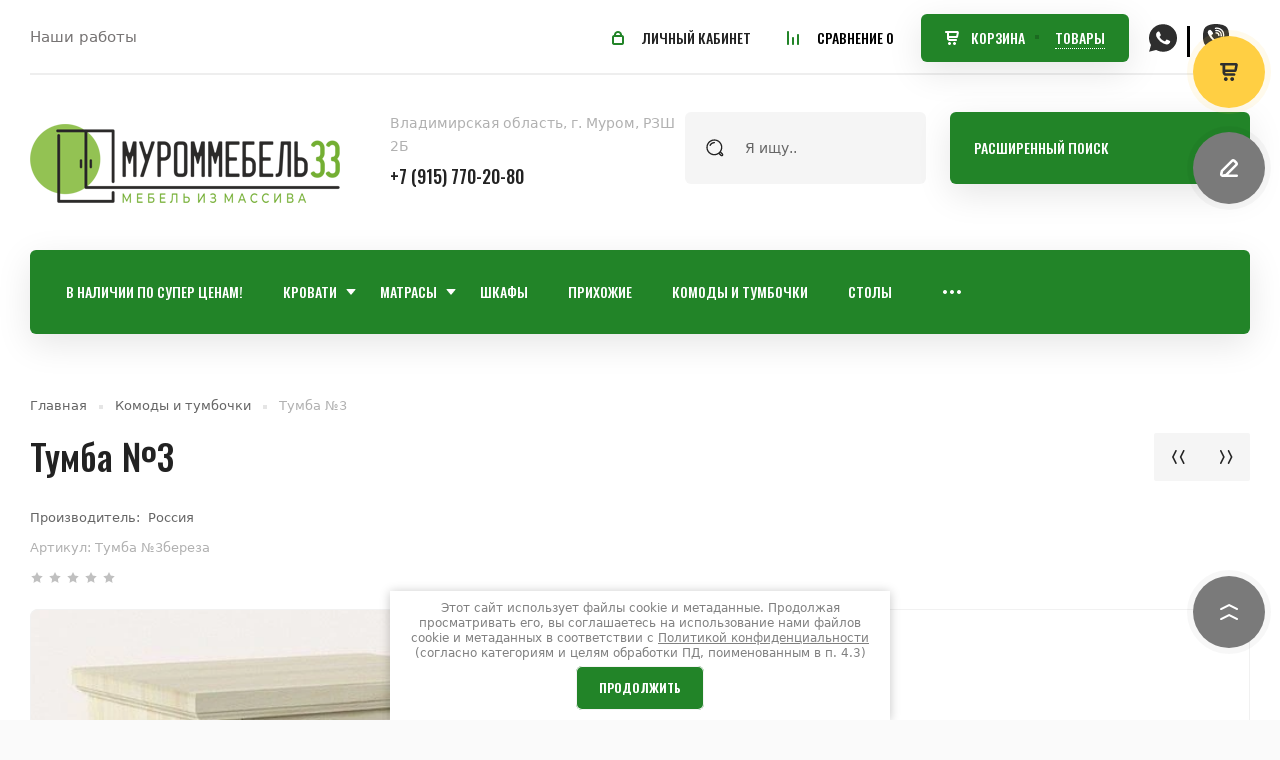

--- FILE ---
content_type: text/html; charset=utf-8
request_url: https://xn--33-9kcpb0bdaasv9a0j.xn--p1ai/magazin/product/tumba-no3-1
body_size: 30850
content:
<!doctype html>
<html lang="ru">
	
<head>
<meta charset="utf-8">
<meta name="robots" content="none"/>
<title>Тумба №3</title>
<meta name="description" content="Тумба №3">
<meta name="keywords" content="Тумба №3">
<meta name="SKYPE_TOOLBAR" content="SKYPE_TOOLBAR_PARSER_COMPATIBLE">
<meta name="viewport" content="width=device-width, initial-scale=1.0, maximum-scale=1.0, user-scalable=no">
<meta name="format-detection" content="telephone=no">
<meta http-equiv="x-rim-auto-match" content="none"> 


<!-- JQuery -->
<script src="/g/libs/jquery/1.10.2/jquery.min.js" charset="utf-8"></script>
<!-- JQuery -->

<!-- Common js -->
	<link rel="stylesheet" href="/g/css/styles_articles_tpl.css">
<meta name="yandex-verification" content="456ee9966dff7e29" />
<meta name="google-site-verification" content="TTB7SxVoQwFpK7nM26UJ5xmba_qTiE5OXwRsOqHFj7Y" />
<meta name="cmsmagazine" content="86368d8963b4f0f96b434aafa426cd49" />
<meta name="yandex-verification" content="b2a8431730cde71b" />

            <!-- 46b9544ffa2e5e73c3c971fe2ede35a5 -->
            <script src='/shared/s3/js/lang/ru.js'></script>
            <script src='/shared/s3/js/common.min.js'></script>
        <link rel='stylesheet' type='text/css' href='/shared/s3/css/calendar.css' /><link rel='stylesheet' type='text/css' href='/shared/highslide-4.1.13/highslide.min.css'/>
<script type='text/javascript' src='/shared/highslide-4.1.13/highslide-full.packed.js'></script>
<script type='text/javascript'>
hs.graphicsDir = '/shared/highslide-4.1.13/graphics/';
hs.outlineType = null;
hs.showCredits = false;
hs.lang={cssDirection:'ltr',loadingText:'Загрузка...',loadingTitle:'Кликните чтобы отменить',focusTitle:'Нажмите чтобы перенести вперёд',fullExpandTitle:'Увеличить',fullExpandText:'Полноэкранный',previousText:'Предыдущий',previousTitle:'Назад (стрелка влево)',nextText:'Далее',nextTitle:'Далее (стрелка вправо)',moveTitle:'Передвинуть',moveText:'Передвинуть',closeText:'Закрыть',closeTitle:'Закрыть (Esc)',resizeTitle:'Восстановить размер',playText:'Слайд-шоу',playTitle:'Слайд-шоу (пробел)',pauseText:'Пауза',pauseTitle:'Приостановить слайд-шоу (пробел)',number:'Изображение %1/%2',restoreTitle:'Нажмите чтобы посмотреть картинку, используйте мышь для перетаскивания. Используйте клавиши вперёд и назад'};</script>
<link rel="icon" href="/favicon.ico" type="image/x-icon">

<!--s3_require-->
<link rel="stylesheet" href="/g/basestyle/1.0.1/user/user.css" type="text/css"/>
<link rel="stylesheet" href="/g/basestyle/1.0.1/user/user.blue.css" type="text/css"/>
<script type="text/javascript" src="/g/basestyle/1.0.1/user/user.js" async></script>
<!--/s3_require-->

<!--s3_goal-->
<script src="/g/s3/goal/1.0.0/s3.goal.js"></script>
<script>new s3.Goal({map:{"135006":{"goal_id":"135006","object_id":"21671021","event":"submit","system":"analytics","label":"obratnaya_sviaz","code":"anketa"},"135206":{"goal_id":"135206","object_id":"71174821","event":"submit","system":"metrika","label":"kupit_1_klick","code":"anketa"}}, goals: [], ecommerce:[]});</script>
<!--/s3_goal-->
<!-- Common js -->

<!-- Shop init -->




	<link rel="stylesheet" type="text/css" href="/g/shop2v2/default/css/theme.less.css">
	<script type="text/javascript" src="/g/printme.js"></script>
	<script type="text/javascript" src="/g/shop2v2/default/js/tpl.js"></script>
	<script type="text/javascript" src="/g/shop2v2/default/js/baron.min.js"></script>

		<script src="/t/v1317/images/js/shop2.local.js"></script>

<script type="text/javascript">shop2.init({"productRefs": {"949573206":{"variant_izdelia_":{"1168026021":["1086623206","1086623406","1086623806","1086624006"]},"derevo":{"1169566221":["1086623206"],"1169566421":["1086623806"],"1169566621":["1086624006"],"5681241":["1086623406"]},"cvet_f":{"9220841":["1086623206","1086623406","1086623806","1086624006"]}}},"apiHash": {"getPromoProducts":"eba57568e855d54ec79a0be472c87a08","getSearchMatches":"569bc241246b0a6d1b33d32856fd5e8b","getFolderCustomFields":"c5dab1c49d5595adfd4fb88e3d7147a2","getProductListItem":"1a7aa3d40e5edf3a9acbc5b4eaf96e1b","cartAddItem":"827586002c0a1558b538f025489298eb","cartRemoveItem":"eabadc236d7cdb15f14d9c09357c5fe2","cartUpdate":"73df0607505759ffb976b93883930bdc","cartRemoveCoupon":"a47a5db0dd4e2418b7215a45be55381d","cartAddCoupon":"63ec9f9329c83050b82c628fde6b48c0","deliveryCalc":"33d21807ecc2dc65c73aa262fba54cbb","printOrder":"72ec7d127833716e711f70b7dee1c324","cancelOrder":"574ab5d3122109305bbd8b37e7b99147","cancelOrderNotify":"17bb487d15d6b6f1fb2490b5ddef365a","repeatOrder":"e4942777ae6c2a40e1dcbbc207aee91b","paymentMethods":"8c87638565e7debe26ef08fe94fb80c4","compare":"ee866a52c4bd34c33d2ba3233cba30ae"},"hash": null,"verId": 246734,"mode": "product","step": "","uri": "/magazin","IMAGES_DIR": "/d/","my": {"ya_pay_widget_theme":"BnplPreview","gr_cart_preview_version":"2.2.110-furniture-online-store","show_sections":false,"buy_alias":"\u041a\u0423\u041f\u0418\u0422\u042c","buy_mod":true,"buy_kind":true,"gr_folders_second_level_btn":"\u0432\u044b\u0431\u0440\u0430\u0442\u044c","gr_show_more_btn_class":" ","show_product_unit":true,"on_shop2_btn":true,"lazy_load_subpages":true,"gr_lazy_load":true,"gr_pagelist_lazy_load":true,"gr_auth_placeholder":true,"gr_show_collcetions_amount":true,"gr_kinds_slider":true,"gr_cart_titles":false,"gr_filter_remodal":true,"gr_filter_range_slider":false,"gr_search_range_slider":false,"gr_search_old_color":true,"gr_show_nav_btns":true,"gr_h1_in_column":true,"gr_vendor_in_thumbs":true,"gr_compare_class":" ","gr_add_to_compare_text":"\u0421\u0440\u0430\u0432\u043d\u0438\u0442\u044c","special_alias":"SALE","new_alias":"\u043d\u043e\u0432\u0438\u043d\u043a\u0430","gr_anonce_title":"\u041e\u043f\u0438\u0441\u0430\u043d\u0438\u0435 \u0442\u043e\u0432\u0430\u0440\u0430","gr_cart_cpn_add":"\u0414\u043e\u0431\u0430\u0432\u0438\u0442\u044c","gr_coupon_placeholder":"\u041d\u043e\u043c\u0435\u0440 \u043f\u0440\u043e\u043c\u043e","gr_options_block_title":"\u0412\u044b\u0431\u0435\u0440\u0438\u0442\u0435 \u043f\u0430\u0440\u0430\u043c\u0435\u0442\u0440\u044b","gr_product_one_click":"\u041f\u041e\u041a\u0423\u041f\u041a\u0410 \u0412 \u041e\u0414\u0418\u041d \u041a\u041b\u0418\u041a","product_other_buy_btn":"\u0414\u041e\u0411\u0410\u0412\u0418\u0422\u042c \u0412 \u041a\u041e\u0420\u0417\u0418\u041d\u0423","gr_cpn_total_title":"\u041f\u0440\u043e\u043c\u043e-\u043a\u043e\u0434","gr_cart_clean_up":"\u041e\u0427\u0418\u0421\u0422\u0418\u0422\u042c \u041a\u041e\u0420\u0417\u0418\u041d\u0423","gr_cart_total_title":"\u0418\u0422\u041e\u0413\u041e \u041a \u041e\u041f\u041b\u0410\u0422\u0415:","gr_cart_login_btn":"\u0412\u041e\u0419\u0422\u0418","gr_filter_btn_text":"\u041f\u041e\u0414\u041e\u0411\u0420\u0410\u0422\u042c \u0422\u041e\u0412\u0410\u0420","gr_filter_title_text":"\u041f\u041e\u0414\u041e\u0411\u0420\u0410\u0422\u042c \u0422\u041e\u0412\u0410\u0420","gr_cabinet_block_title":"\u0410\u0412\u0422\u041e\u0420\u0418\u0417\u0410\u0426\u0418\u042f","gr_recent_title":"\u041d\u0435\u0434\u0430\u0432\u043d\u043e \u043f\u0440\u043e\u0441\u043c\u043e\u0442\u0440\u0435\u043d\u043d\u044b\u0435 \u0442\u043e\u0432\u0430\u0440\u044b","search_form_btn":"\u041d\u0430\u0439\u0442\u0438","gr_pagelist_prev_text":"\u00ab  \u043d\u0430\u0437\u0430\u0434","gr_pagelist_next_text":"\u0432\u043f\u0435\u0440\u0435\u0434  \u00bb","gr_view_class":" view_click view-1 no_close","gr_show_options_text":"\u041f\u0430\u0440\u0430\u043c\u0435\u0442\u0440\u044b","gr_filter_placeholders":true,"gr_filter_opened_sorting":true,"gr_no_hide_filter_btn":true,"gr_card_small_thumb_width":180,"gr_card_small_thumb_height":180,"gr_only_filter_result":true,"gr_filter_custom_btn":"\u0421\u041e\u0420\u0422\u0418\u0420\u041e\u0412\u041a\u0410","gr_result_wrap":true,"gr_card_slider_class":" horizontal","gr_product_template_name":"shop2.2.110-furniture-online-store-product-list-thumbs.tpl","gr_product_page_version":"global:shop2.2.110-furniture-online-store-product.tpl","gr_cart_page_version":"global:shop2.2.110-furniture-online-store-cart.tpl","gr_collections_blocks":"global:shop2.2.110-furniture-online-store-product-item-collections-blocks.tpl","gr_main_blocks_version":"global:shop2.2.110-furniture-online-store-main-blocks.tpl","gr_collections_item":"global:shop2.2.110-furniture-online-store-product-item-collections.tpl","gr_pagelist_version":"global:shop2.2.110-furniture-online-store-pagelist.tpl","gr_shop2_msg":true,"gr_show_more_pglist":"\u041f\u043e\u043a\u0430\u0437\u0430\u0442\u044c \u0435\u0449\u0451","gr_product_quick_view":true,"gr_buy_btn_data_url":true,"gr_collection_title":"\u0414\u043e\u0431\u0430\u0432\u0438\u0442\u044c \u043a \u0437\u0430\u043a\u0430\u0437\u0443","gr_cart_preview_title":"\u0422\u041e\u0412\u0410\u0420\u042b \u0412 \u041a\u041e\u0420\u0417\u0418\u041d\u0415"},"shop2_cart_order_payments": 5,"cf_margin_price_enabled": 0,"maps_yandex_key":"","maps_google_key":""});</script>
<style type="text/css">.product-item-thumb {width: 450px;}.product-item-thumb .product-image, .product-item-simple .product-image {height: 450px;width: 450px;}.product-item-thumb .product-amount .amount-title {width: 354px;}.product-item-thumb .product-price {width: 400px;}.shop2-product .product-side-l {width: 450px;}.shop2-product .product-image {height: 450px;width: 450px;}.shop2-product .product-thumbnails li {width: 140px;height: 140px;}</style><!-- Shop init -->

<!-- Custom styles -->
<link rel="stylesheet" href="/g/libs/jqueryui/datepicker-and-slider/css/jquery-ui.css">
<link rel="stylesheet" href="/g/libs/lightgallery/v1.2.19/lightgallery.css">
<link rel="stylesheet" href="/g/libs/remodal/css/remodal.css">
<link rel="stylesheet" href="/g/libs/remodal/css/remodal-default-theme.css">

<link rel="stylesheet" href="/g/libs/jquery-lightslider/1.1.6/css/lightslider.min.css">

	<link rel="stylesheet" href="/g/templates/shop2/2.110.2/furniture-online-store/css/popover.scss.css">


<!-- Custom styles -->

<!-- Custom js -->
<script src="/g/libs/jquery-responsive-tabs/1.6.3/jquery.responsiveTabs.min.js" charset="utf-8"></script>
<script src="/g/libs/jquery-match-height/0.7.2/jquery.matchHeight.min.js" charset="utf-8"></script>
<script src="/g/libs/jqueryui/datepicker-and-slider/js/jquery-ui.min.js" charset="utf-8"></script>
<script src="/g/libs/jqueryui/touch_punch/jquery.ui.touch_punch.min.js" charset="utf-8"></script>

<script src="/g/libs/jquery-slick/1.9.0/slick.min.js" charset="utf-8"></script>

<script src="/g/libs/flexmenu/1.4.2/flexmenu.min.js" charset="utf-8"></script>
<script src="/g/libs/lightgallery/v1.2.19/lightgallery.js" charset="utf-8"></script>
<script src="/g/libs/remodal/js/remodal.js" charset="utf-8"></script>
<script src="/g/libs/jquery-lightslider/1.1.6/js/patched/lightslider.min.js" charset="utf-8"></script>


	<script src="/g/templates/shop2/2.110.2/furniture-online-store/js/jquery.popover.min.js.js"></script>


<script src="/g/templates/shop2/widgets/js/timer.js"></script>
<!-- Custom js -->

<!-- Addons js -->
	<script src="/g/templates/shop2/2.110.2/furniture-online-store/additional_works/shop2_msg/shop2_msg.js"></script>







<!-- Addons js -->


<!-- Site js -->
<script src="/g/s3/misc/form/shop-form/shop-form-minimal.js" charset="utf-8"></script>
<script src="/g/templates/shop2/2.110.2/furniture-online-store/js/plugins.js" charset="utf-8"></script>
<!-- Site js -->

	<script src="/g/templates/shop2/2.110.2/furniture-online-store/js/shop_main.js" charset="utf-8"></script>
<!-- Site js -->

		    <link rel="stylesheet" href="/g/templates/shop2/2.110.2/furniture-online-store/themes/theme8/theme.scss.css">
	
<link rel="stylesheet" href="/g/templates/shop2/2.110.2/furniture-online-store/css/global_styles.css">

	
		<style>
			.quick-view-trigger {display: none !important;}
		</style>
	


</head><link rel="stylesheet" href="/t/v1317/images/css/set.styles.scss.css">

<link rel="stylesheet" href="/t/v1317/images/seostyle_an.scss.css">
<link rel="stylesheet" href="/t/v1317/images/css/advantages.scss.css">
<body class="site inner-page">
		
		
			<script src="/g/templates/shop2/2.110.2/furniture-online-store/additional_works/cart_preview_popup/cart_preview_popup.js"></script>

<div class="remodal cart-remodal" data-remodal-id="cart-preview-popup" role="dialog" data-remodal-options="hashTracking: false">
	<button data-remodal-action="close" class="gr-icon-btn remodal-close-btn">
		<span>Закрыть</span>
		<svg class="gr-svg-icon">
		    <use xlink:href="#close_btn_icon"></use>
		</svg>
	</button>
	<div class="cart-remodal__body"></div>
</div>		
	<div class="site__wrapper">
		
		<div class="menu-burger">
			<div class="menu-burger__inner" id="gestureZone">
				<div class="menu-burger__body">&nbsp;</div>
			</div>
		</div>

		<div class="folders-burger">
			<div class="folders-burger__inner">
				<div class="folders-burger__body">&nbsp;</div>
			</div>
		</div>
		

					<div class="remodal call_form" data-remodal-id="top-form" role="dialog" data-remodal-options="hashTracking: false">
				<button data-remodal-action="close" class="gr-icon-btn remodal-close-btn"><span>Закрыть</span></button>
				<div class="remodal__inner">
					<div class="remodal__pic" style="background-image: url(/thumb/2/2zLuq1l_igK3GohP28fmBg/r/d/untitled-4.jpg);">&nbsp;</div>
					
                        	
	    
        
    <div class="tpl-anketa" data-api-url="/-/x-api/v1/public/?method=form/postform&param[form_id]=37449109" data-api-type="form">
    		    			    	<div class="tpl-anketa__left">
		        	<div class="tpl-anketa__title">ПЕРЕЗВОНИТЕ МНЕ</div>
		        			        </div>
	                        <div class="tpl-anketa__right">
	        	            <form method="post" action="/" data-s3-anketa-id="37449109">
	                <input type="hidden" name="param[placeholdered_fields]" value="" />
	                <input type="hidden" name="form_id" value="37449109">
	                	                	                <input type="hidden" name="param[hide_title]" value="" />
	                <input type="hidden" name="param[product_name]" value="" />
                	<input type="hidden" name="param[product_link]" value="https://" />
                	<input type="hidden" name="param[policy_checkbox]" value="1" />
                	<input type="hidden" name="param[has_span_button]" value="" />
	                <input type="hidden" name="tpl" value="global:shop2.form.minimal.tpl">
	                		                		                    		                        <div class="tpl-field type-text">
		                            		                                <div class="field-title">Ваше имя:</div>
		                            		                            
		                            		                            <div class="field-value">
		                                		                                		                                    <input type="text" 
		                                    	 
			                                    size="30" 
			                                    maxlength="100" 
			                                    value="" 
			                                    name="d[0]" 
		                                    />
		                                		                                
		                                		                            </div>
		                        </div>
		                    		                		                    		                        <div class="tpl-field type-phone field-required">
		                            		                                <div class="field-title">Телефон: <span class="field-required-mark">*</span></div>
		                            		                            
		                            		                            <div class="field-value">
		                                		                                		                                    <input type="text" 
		                                    	 required  
			                                    size="30" 
			                                    maxlength="100" 
			                                    value="" 
			                                    name="d[1]" 
		                                    />
		                                		                                
		                                		                            </div>
		                        </div>
		                    		                		                    		                        <div class="tpl-field type-checkbox field-required policy_checkbox">
		                            		                            
		                            		                            <div class="field-value">
		                                		                                		                                    <ul>
		                                        		                                            <li>
	                                            		
	                                            		<label>
	                                            			<input 
	                                            				 required  
			                                            		type="checkbox" 
			                                            		value="Да" 
			                                            		name="d[2]" 
		                                            		/>
	                                            			<span>Я выражаю&nbsp;<a href="/users/agreement" onclick="window.open(this.href, '', 'resizable=no,status=no,location=no,toolbar=no,menubar=no,fullscreen=no,scrollbars=no,dependent=no,width=500,left=500,height=700,top=700'); return false;">согласие на передачу и обработку персональных данных</a>&nbsp;в соответствии с&nbsp;<a href="/politika-konfidencialnosti" onclick="window.open(this.href, '', 'resizable=no,status=no,location=no,toolbar=no,menubar=no,fullscreen=no,scrollbars=no,dependent=no,width=500,left=500,height=700,top=700'); return false;">Политикой конфиденциальности</a>&nbsp;(согласно категориям и целям, поименованным в п. 4.2.1) <ins class="field-required-mark">*</ins></span>
	                                            		</label>
		                                        	</li>
		                                        		                                    </ul>
		                                		                                
		                                		                            </div>
		                        </div>
		                    		                	
	        			        		
	                	
	                <div class="tpl-field tpl-field-button">
	                    <button type="submit" class="tpl-form-button">Отправить</button>
	                </div>
	
	            <re-captcha data-captcha="recaptcha"
     data-name="captcha"
     data-sitekey="6LcOAacUAAAAAI2fjf6MiiAA8fkOjVmO6-kZYs8S"
     data-lang="ru"
     data-rsize="invisible"
     data-type="image"
     data-theme="light"></re-captcha></form>
	            
	        		        	
	                </div>
    </div>
				</div>
			</div> <!-- .top-form -->
		

		<div class="remodal" data-remodal-id="sorting-block" role="dialog" data-remodal-options="hashTracking: false">
			<button data-remodal-action="close" class="gr-icon-btn remodal-close-btn"><span>Закрыть</span></button>
			<div class="remodal__inner"></div>
		</div> <!-- .sorting-block -->


		<div class="remodal" data-remodal-id="cabinet-popup" role="dialog" data-remodal-options="hashTracking: false">
			<button data-remodal-action="close" class="gr-icon-btn remodal-close-btn"><span>Закрыть</span></button>
			<div class="remodal__inner">
				<div class="shop2-block login-form ">
	<div class="login-form__inner">
		<div class="login-form__header">
			АВТОРИЗАЦИЯ
		</div>
		<div class="login-form__body">
			
				<form method="post" action="/users-1">
					<input type="hidden" name="mode" value="login" />

					<div class="login-form__row login gr-field-style">
													<div class="field-title">Логин</div>
												<input  type="text" name="login" id="login" tabindex="1" value="" />
					</div>
					<div class="login-form__row gr-field-style">
													<div class="field-title">Пароль</div>
												<a href="/users-1/forgot_password" class="forgot_btn">Забыли пароль?</a>
						<input  type="password" name="password" id="password" tabindex="2" value="" />
					</div>

					<div class="login-btns">
												<div class="login-btns__enter">
													<button type="submit" class="gr-button-1" tabindex="3">Войти</button>
												</div>
																		<div class="login-btns__links">
													<a href="/users-1/register" class="register_btn gr-button-5">Регистрация</a>
												</div>
											</div>
				<re-captcha data-captcha="recaptcha"
     data-name="captcha"
     data-sitekey="6LcOAacUAAAAAI2fjf6MiiAA8fkOjVmO6-kZYs8S"
     data-lang="ru"
     data-rsize="invisible"
     data-type="image"
     data-theme="light"></re-captcha></form>
				
									<div class="g-auth__row g-auth__social-min">
												



				
						<div class="g-form-field__title"><b>Также Вы можете войти через:</b></div>
			<div class="g-social">
																												<div class="g-social__row">
								<a href="/users/hauth/start/vkontakte?return_url=/magazin/product/tumba-no3-1" class="g-social__item g-social__item--vk-large" rel="nofollow">Vkontakte</a>
							</div>
																
			</div>
			
		
	
			<div class="g-auth__personal-note">
									
			
							Я выражаю&nbsp;<a href="/users/agreement" target="_blank">согласие на передачу и обработку персональных данных</a>&nbsp;в соответствии с&nbsp;<a href="/politika-konfidencialnosti" target="_blank">Политикой конфиденциальности</a>&nbsp;(согласно категориям и целям, поименованным в п. 4.2.2-4.2.3)
					</div>
						</div>
				
			
		</div>
	</div>
</div>			</div>
		</div> <!-- .cabinet-popup -->


		<div class="right-panel">
			<div class="right-panel__body">
				<div class="right-panel__top">
					
															
											<div class="cart-btn cart_popup_btn block_no_events gr-cart-popup-btn" data-remodal-target="cart-preview-popup"></div>
										
					
					<div class="form-btn" data-remodal-target="top-form">&nbsp;</div>
					
				</div>
				<div class="right-panel__bottom">
					<div class="up-button">&nbsp;</div>
				</div>
			</div>
		</div>

		<header class="site-header">
			<div class="site-header__inner">

				
				<div class="top-panel block_padding">
					<div class="top-panel__inner block_width">
						<div class="top-panel__left">
							<div class="mobile-menu">&nbsp;</div>
														    <ul class="menu-default menu-top menu-top__js">
							        
							            
							            							                <li class=""><a href="/nashi-raboty">Наши работы</a>
							            							            
							        							        </li>
							    </ul>
							    													</div>
						<div class="top-panel__right">

							<div class="cabinet-btn" data-remodal-target="cabinet-popup">
								Личный кабинет
							</div> <!-- .cabinet-btn -->

	                        
	                        <a href="/magazin/compare" class="panel-compare shop-compare">
	                            Сравнение <span class="panel-compare__amount">0</span>
	                        </a> <!-- .panel-compare -->

															<div class="cart-prev-btns block_no_events">
		                        	<a href="/magazin/cart" class="cart-link">Корзина</a>
		                        	<span class="cart-products cart_popup_btn gr-cart-popup-btn" data-remodal-target="cart-preview-popup">Товары</span>
		                        </div> <!-- .cart-prev-btns -->
								
							<div class="social">
							    <div class="soc_wrap">
							            
							            <a href="">
							                <img src="/thumb/2/9Ok8QRpMEYkkHsF9vkhZpA/r/d/1whatsapp.svg" alt="" title="">
							            </a>
							            
							            <a href="">
							                <img src="/thumb/2/9ECuQxEJvCNKn5PSp4zQCw/r/d/1viber.svg" alt="" title="">
							            </a>
							        							    </div>
							</div>
						</div>
					</div>
				</div> <!-- .top-panel -->

				<div class="header-top block_padding">
					<div class="header-top__inner block_width">
						
						
						<div class="site-info">
														    <div class="site-info__logo">
							        																		<a href="https://xn--33-9kcpb0bdaasv9a0j.xn--p1ai">
										<img src="/thumb/2/ZPiW2B04UltrPb7GRUNoKA/310r90/d/murommebel33_logo_main.png" style="max-width: 310px;" alt="производство мебели из сосны" />
									</a>
							    </div>
						    						    						</div> <!-- .site-info -->


						<div class="site-contacts">
							<div class="site-contacts__body">
								
																	<div class="site-address">
										Владимирская область, г. Муром, РЗШ 2Б
									</div> <!-- .site-address -->
																
																	<div class="site-phones">
										<div class="site-phones__inner">
																																		<div class="site-phones__body">
																																										<div>
																<a href="tel:+79157702080">+7 (915) 770-20-80</a>
															</div>
																																							</div>
																					</div>
									</div> <!-- .site-phones -->
								
							</div>
						</div> <!-- .site-contacts -->
																	<nav class="search-block block_padding">
										<div class="search-block__inner block_width">
										    
										    											    <form action="/magazin/search" method="get" class="search-block__form">
											    	<input name="search_text" type="text" class="search-block__input" value="" placeholder="Я ищу.."/>
												    <button class="search-block__btn">&nbsp;</button>
											    <re-captcha data-captcha="recaptcha"
     data-name="captcha"
     data-sitekey="6LcOAacUAAAAAI2fjf6MiiAA8fkOjVmO6-kZYs8S"
     data-lang="ru"
     data-rsize="invisible"
     data-type="image"
     data-theme="light"></re-captcha></form>
																					    
										    
										    <div class="search-block__adv-btn gr-button-1">Расширенный поиск</div>
					
										    <div class="search-popup">
										    	<div class="search-popup__inner">
										    		<div class="search-popup__close gr-icon-btn"><span>Закрыть</span></div>
											    	<div class="search-popup__body">
											    			
	
<div class="shop2-block search-form">
	<div class="search-form__inner">
		<div class="search-form__header">Поиск</div>
		<div class="search-rows">
			<form action="/magazin/search" enctype="multipart/form-data">
				<input type="hidden" name="sort_by" value=""/>
				
									<div class="search-rows__row gr-field-style float_row">
						<div class="row-title field-title">Цена (руб.)<span style="display: inline-block;">:</span></div>
						<div class="row-body">
							<label class="input-from">
								<span class="from_title hide">от</span>
								<input name="s[price][min]" type="text" size="5" class="small" value="" placeholder="от" data-range_min="0" oninput="this.value = this.value.replace (/\D/, '')" />
							</label>
							<label class="input-to">
								<span class="to_title hide">до</span>
								<input name="s[price][max]" type="text" size="5" class="small" value="" placeholder="до" data-range_max="200000" oninput="this.value = this.value.replace (/\D/, '')" />
							</label>
													</div>
					</div>
				
									<div class="search-rows__row gr-field-style">
						<label class="row-title field-title" for="shop2-name">Название<span style="display: inline-block;">:</span></label>
						<div class="row-body">
							<input type="text" name="s[name]" size="20" id="shop2-name" value="" />
						</div>
					</div>
				
									<div class="search-rows__row gr-field-style">
						<label class="row-title field-title" for="shop2-article">Артикул<span style="display: inline-block;">:</span></label>
						<div class="row-body">
							<input type="text" name="s[article]" id="shop2-article" value="" />
						</div>
					</div>
				
									<div class="search-rows__row gr-field-style">
						<label class="row-title field-title" for="shop2-text">Текст<span style="display: inline-block;">:</span></label>
						<div class="row-body">
							<input type="text" name="search_text" size="20" id="shop2-text"  value="" />
						</div>
					</div>
				
				
									<div class="search-rows__row gr-field-style">
						<div class="row-title field-title">Выберите категорию<span style="display: inline-block;">:</span></div>
						<div class="row-body">
							<select name="s[folder_id]" id="s[folder_id]">
								<option value="">Все</option>
																																												<option value="2930041" >
											 В НАЛИЧИИ ПО СУПЕР ЦЕНАМ!
										</option>
																																				<option value="1049620221" >
											 Кровати
										</option>
																																				<option value="1144517021" >
											&raquo; Кровати Эконом класса
										</option>
																																				<option value="1144517221" >
											&raquo; Кровати Премиум класса
										</option>
																																				<option value="182776102" >
											&raquo; С мягким изголовьем
										</option>
																																				<option value="1144517421" >
											&raquo; Детские кровати
										</option>
																																				<option value="1144517821" >
											&raquo; Двухъярусные кровати
										</option>
																																				<option value="564471509" >
											&raquo;&raquo; Кровати-чердаки
										</option>
																																				<option value="294391909" >
											&raquo; Для дачи
										</option>
																																				<option value="294392309" >
											&raquo; Односпальные кровати
										</option>
																																				<option value="294392509" >
											&raquo; Полутороспальные кровати
										</option>
																																				<option value="294392709" >
											&raquo; Двуспальные кровати
										</option>
																																				<option value="294393109" >
											&raquo; Кровати из сосны
										</option>
																																				<option value="294393309" >
											&raquo; Кровати из бука
										</option>
																																				<option value="294393709" >
											&raquo; Кровати из березы
										</option>
																																				<option value="294393909" >
											&raquo; Кровати из дуба
										</option>
																																				<option value="294394909" >
											&raquo; С элементами ковки
										</option>
																																				<option value="294397709" >
											&raquo; Кровати из массива дерева
										</option>
																																				<option value="1046609021" >
											 Матрасы
										</option>
																																				<option value="1046620821" >
											&raquo; Матрасы на блоках &quot;Боннель&quot;
										</option>
																																				<option value="1047833021" >
											&raquo; Матрасы на независимых блоках &quot;TFK&quot;
										</option>
																																				<option value="1047945821" >
											&raquo; Матрасы типа &quot;Сэндвич&quot; (без пружинные)
										</option>
																																				<option value="1047585021" >
											&raquo; Аксессуары
										</option>
																																				<option value="157814406" >
											 Шкафы
										</option>
																																				<option value="22802086" >
											 Прихожие
										</option>
																																				<option value="1138064021" >
											 Комоды и тумбочки
										</option>
																																				<option value="1139026821" >
											 Столы
										</option>
																																				<option value="1142276221" >
											 Стулья и табуреты
										</option>
																																				<option value="1033971821" >
											 Мебель под старину
										</option>
																																				<option value="1049850021" >
											&raquo; Кровати
										</option>
																																				<option value="1033984421" >
											&raquo; Столы
										</option>
																																				<option value="1038501021" >
											&raquo; Табуреты Стулья Кресла Лавки Скамьи
										</option>
																																				<option value="1050061221" >
											&raquo; Корпусная мебель под старину
										</option>
																																				<option value="192413806" >
											&raquo; Аксессуары
										</option>
																																				<option value="231605301" >
											 Мебель в стиле 'Лофт'
										</option>
																																				<option value="1049631621" >
											 Плетеная мебель из лозы и натурального ротанга
										</option>
																																				<option value="1121526621" >
											 Мебель для дачи из массива
										</option>
																																				<option value="232692109" >
											 Кухни
										</option>
																																				<option value="232693909" >
											 Коллекции мебели
										</option>
																																				<option value="264025709" >
											 Дополнительно
										</option>
																								</select>
						</div>
					</div>

					<div id="shop2_search_custom_fields"></div>
								
								
									<div class="search-rows__row gr-field-style">
						<div class="row-title field-title">Производитель<span style="display: inline-block;">:</span></div>
						<div class="row-body">
							<select name="s[vendor_id]">
								<option value="">Все</option>          
																	<option value="16414406" >33Дивана</option>
																	<option value="18602406" >Индонезия</option>
																	<option value="18602206" >Малайзия</option>
																	<option value="143635221" >Россия</option>
															</select>
						</div>
					</div>
				
														    <div class="search-rows__row gr-field-style">
					        <div class="row-title field-title">ШОК ЦЕНА!!!<span style="display: inline-block;">:</span></div>
					        <div class="row-body">
					            					            <select name="s[flags][65686]">
						            <option value="">Все</option>
						            <option value="1">да</option>
						            <option value="0">нет</option>
						        </select>
					        </div>
					    </div>
			    															    <div class="search-rows__row gr-field-style">
					        <div class="row-title field-title">Цена с 10% скидкой<span style="display: inline-block;">:</span></div>
					        <div class="row-body">
					            					            <select name="s[flags][754904]">
						            <option value="">Все</option>
						            <option value="1">да</option>
						            <option value="0">нет</option>
						        </select>
					        </div>
					    </div>
			    															    <div class="search-rows__row gr-field-style">
					        <div class="row-title field-title">Новинка<span style="display: inline-block;">:</span></div>
					        <div class="row-body">
					            					            <select name="s[flags][2]">
						            <option value="">Все</option>
						            <option value="1">да</option>
						            <option value="0">нет</option>
						        </select>
					        </div>
					    </div>
			    															    <div class="search-rows__row gr-field-style">
					        <div class="row-title field-title">Спецпредложение<span style="display: inline-block;">:</span></div>
					        <div class="row-body">
					            					            <select name="s[flags][1]">
						            <option value="">Все</option>
						            <option value="1">да</option>
						            <option value="0">нет</option>
						        </select>
					        </div>
					    </div>
			    									
				

									<div class="search-rows__row gr-field-style">
						<div class="row-title field-title">Результатов на странице<span style="display: inline-block;">:</span></div>
						<div class="row-body">
							<select name="s[products_per_page]">
																																		<option value="5">5</option>
																										<option value="20">20</option>
																										<option value="35">35</option>
																										<option value="50">50</option>
																										<option value="65">65</option>
																										<option value="80">80</option>
																										<option value="95">95</option>
															</select>
						</div>
					</div>
				
				<div class="search-rows__btn">
					<button type="submit" class="search-btn gr-button-1"><span>Найти</span></button>
				</div>
			</form >
		</div>
	</div>
</div><!-- Search Form -->											    	</div>
										    	</div>
										    </div>
			
							    </div>
							</nav> <!-- .search-block -->
											</div>
				</div> <!-- .header-top -->
				
				<div class="folders-toggle block_padding">
					<div class="block_width">
						<div class="folders-toggle__btn gr-button-3"><span>КАТАЛОГ ТОВАРОВ</span></div>
					</div>
				</div>
				<div class="top-folders block_padding block_width">
					<div class="top-folders__inner">
												    <ul class="menu-default header-folders header-folders__js">
						        						            						        						            
						                
						                						                    <li class="">
							                	<a href="/magazin/folder/rasprodazha">
							                										                    <span>В НАЛИЧИИ ПО СУПЕР ЦЕНАМ!</span>
								                    								                </a>
						                
						                
						            						        						            
						                						                    						                        </li>
						                        						                    						                
						                						                    <li class="has">
							                	<a href="/magazin/folder/krovati">
							                										                    <span>Кровати</span>
								                    								                    	<span class="open_ul_block">&nbsp;</span>
								                    								                </a>
						                
						                
						            						        						            
						                						                    						                        <ul>
						                        	<li class="backItem"><ins>Назад</ins></li>
						                    						                
						                						                    <li class="">
						                    	<a href="/magazin/folder/krovati-ekonom-klassa">
							                    									                    <span>Кровати Эконом класса</span>
								                    							                    </a>
						                
						                
						            						        						            
						                						                    						                        </li>
						                        						                    						                
						                						                    <li class="">
						                    	<a href="/magazin/folder/krovati-premium-klassa">
							                    									                    <span>Кровати Премиум класса</span>
								                    							                    </a>
						                
						                
						            						        						            
						                						                    						                        </li>
						                        						                    						                
						                						                    <li class="">
						                    	<a href="/magazin/folder/myagkie-krovati">
							                    									                    <span>С мягким изголовьем</span>
								                    							                    </a>
						                
						                
						            						        						            
						                						                    						                        </li>
						                        						                    						                
						                						                    <li class="">
						                    	<a href="/magazin/folder/detskiye-krovati">
							                    									                    <span>Детские кровати</span>
								                    							                    </a>
						                
						                
						            						        						            
						                						                    						                        </li>
						                        						                    						                
						                						                    <li class="has">
						                    	<a href="/magazin/folder/dvukhyarusnyye-krovati">
							                    									                    <span>Двухъярусные кровати</span>
								                    								                    	<span class="open_ul_block">&nbsp;</span>
								                    							                    </a>
						                
						                
						            						        						            
						                						                    						                        <ul>
						                        	<li class="backItem"><ins>Назад</ins></li>
						                    						                
						                						                    <li class="">
						                    	<a href="/magazin/folder/krovati-cherdaki">
							                    									                    <span>Кровати-чердаки</span>
								                    							                    </a>
						                
						                
						            						        						            
						                						                    						                        </li>
						                        						                            </ul>
						                            </li>
						                        						                    						                
						                						                    <li class="">
						                    	<a href="/magazin/folder/dlya-dachi">
							                    									                    <span>Для дачи</span>
								                    							                    </a>
						                
						                
						            						        						            
						                						                    						                        </li>
						                        						                    						                
						                						                    <li class="">
						                    	<a href="/magazin/folder/odnospalnye-krovati">
							                    									                    <span>Односпальные кровати</span>
								                    							                    </a>
						                
						                
						            						        						            
						                						                    						                        </li>
						                        						                    						                
						                						                    <li class="">
						                    	<a href="/magazin/folder/polutorospalnye-kompanii">
							                    									                    <span>Полутороспальные кровати</span>
								                    							                    </a>
						                
						                
						            						        						            
						                						                    						                        </li>
						                        						                    						                
						                						                    <li class="">
						                    	<a href="/magazin/folder/dvuspalnye-krovati">
							                    									                    <span>Двуспальные кровати</span>
								                    							                    </a>
						                
						                
						            						        						            
						                						                    						                        </li>
						                        						                    						                
						                						                    <li class="">
						                    	<a href="/magazin/folder/krovati-iz-sosny">
							                    									                    <span>Кровати из сосны</span>
								                    							                    </a>
						                
						                
						            						        						            
						                						                    						                        </li>
						                        						                    						                
						                						                    <li class="">
						                    	<a href="/magazin/folder/krovati-iz-buka">
							                    									                    <span>Кровати из бука</span>
								                    							                    </a>
						                
						                
						            						        						            
						                						                    						                        </li>
						                        						                    						                
						                						                    <li class="">
						                    	<a href="/magazin/folder/krovati-iz-berezy">
							                    									                    <span>Кровати из березы</span>
								                    							                    </a>
						                
						                
						            						        						            
						                						                    						                        </li>
						                        						                    						                
						                						                    <li class="">
						                    	<a href="/magazin/folder/krovati-iz-duba">
							                    									                    <span>Кровати из дуба</span>
								                    							                    </a>
						                
						                
						            						        						            
						                						                    						                        </li>
						                        						                    						                
						                						                    <li class="">
						                    	<a href="/magazin/folder/s-elementami-kovki">
							                    									                    <span>С элементами ковки</span>
								                    							                    </a>
						                
						                
						            						        						            
						                						                    						                        </li>
						                        						                    						                
						                						                    <li class="">
						                    	<a href="/magazin/folder/krovati-iz-massiva-dereva">
							                    									                    <span>Кровати из массива дерева</span>
								                    							                    </a>
						                
						                
						            						        						            
						                						                    						                        </li>
						                        						                            </ul>
						                            </li>
						                        						                    						                
						                						                    <li class="has">
							                	<a href="/magazin/folder/matrasy">
							                										                    <span>Матрасы</span>
								                    								                    	<span class="open_ul_block">&nbsp;</span>
								                    								                </a>
						                
						                
						            						        						            
						                						                    						                        <ul>
						                        	<li class="backItem"><ins>Назад</ins></li>
						                    						                
						                						                    <li class="">
						                    	<a href="/magazin/folder/matrasy-na-blokakh-bonnel">
							                    									                    <span>Матрасы на блоках &amp;quot;Боннель&amp;quot;</span>
								                    							                    </a>
						                
						                
						            						        						            
						                						                    						                        </li>
						                        						                    						                
						                						                    <li class="">
						                    	<a href="/magazin/folder/matrasy-na-nezavisimykh-blokakh-tfk">
							                    									                    <span>Матрасы на независимых блоках &amp;quot;TFK&amp;quot;</span>
								                    							                    </a>
						                
						                
						            						        						            
						                						                    						                        </li>
						                        						                    						                
						                						                    <li class="">
						                    	<a href="/magazin/folder/matrasy-tipa-sendvich-bez-pruzhinnyye">
							                    									                    <span>Матрасы типа &amp;quot;Сэндвич&amp;quot; (без пружинные)</span>
								                    							                    </a>
						                
						                
						            						        						            
						                						                    						                        </li>
						                        						                    						                
						                						                    <li class="">
						                    	<a href="/magazin/folder/aksessuary">
							                    									                    <span>Аксессуары</span>
								                    							                    </a>
						                
						                
						            						        						            
						                						                    						                        </li>
						                        						                            </ul>
						                            </li>
						                        						                    						                
						                						                    <li class="">
							                	<a href="/magazin/folder/korpusnaya-mebel-iz-massiva">
							                										                    <span>Шкафы</span>
								                    								                </a>
						                
						                
						            						        						            
						                						                    						                        </li>
						                        						                    						                
						                						                    <li class="">
							                	<a href="/magazin/folder/prikhozhii">
							                										                    <span>Прихожие</span>
								                    								                </a>
						                
						                
						            						        						            
						                						                    						                        </li>
						                        						                    						                
						                						                    <li class="">
							                	<a href="/magazin/folder/komody-i-tumbochki">
							                										                    <span>Комоды и тумбочки</span>
								                    								                </a>
						                
						                
						            						        						            
						                						                    						                        </li>
						                        						                    						                
						                						                    <li class="">
							                	<a href="/magazin/folder/stoly-iz-massiva-dereva">
							                										                    <span>Столы</span>
								                    								                </a>
						                
						                
						            						        						            
						                						                    						                        </li>
						                        						                    						                
						                						                    <li class="">
							                	<a href="/magazin/folder/stul-ya-i-taburety">
							                										                    <span>Стулья и табуреты</span>
								                    								                </a>
						                
						                
						            						        						            
						                						                    						                        </li>
						                        						                    						                
						                						                    <li class="has">
							                	<a href="/magazin/folder/mebel-pod-starinu">
							                										                    <span>Мебель под старину</span>
								                    								                    	<span class="open_ul_block">&nbsp;</span>
								                    								                </a>
						                
						                
						            						        						            
						                						                    						                        <ul>
						                        	<li class="backItem"><ins>Назад</ins></li>
						                    						                
						                						                    <li class="">
						                    	<a href="/magazin/folder/krovati-1">
							                    									                    <span>Кровати</span>
								                    							                    </a>
						                
						                
						            						        						            
						                						                    						                        </li>
						                        						                    						                
						                						                    <li class="">
						                    	<a href="/magazin/folder/stoly">
							                    									                    <span>Столы</span>
								                    							                    </a>
						                
						                
						            						        						            
						                						                    						                        </li>
						                        						                    						                
						                						                    <li class="">
						                    	<a href="/magazin/folder/taburety-i-stulya">
							                    									                    <span>Табуреты Стулья Кресла Лавки Скамьи</span>
								                    							                    </a>
						                
						                
						            						        						            
						                						                    						                        </li>
						                        						                    						                
						                						                    <li class="">
						                    	<a href="/magazin/folder/korpusnaya-mebel-iz-massiva-sosny">
							                    									                    <span>Корпусная мебель под старину</span>
								                    							                    </a>
						                
						                
						            						        						            
						                						                    						                        </li>
						                        						                    						                
						                						                    <li class="">
						                    	<a href="/magazin/folder/aksessuary-2">
							                    									                    <span>Аксессуары</span>
								                    							                    </a>
						                
						                
						            						        						            
						                						                    						                        </li>
						                        						                            </ul>
						                            </li>
						                        						                    						                
						                						                    <li class="">
							                	<a href="/magazin/folder/mebel-v-stile-loft">
							                										                    <span>Мебель в стиле 'Лофт'</span>
								                    								                </a>
						                
						                
						            						        						            
						                						                    						                        </li>
						                        						                    						                
						                						                    <li class="">
							                	<a href="/magazin/folder/pletenaya-mebel">
							                										                    <span>Плетеная мебель из лозы и натурального ротанга</span>
								                    								                </a>
						                
						                
						            						        						            
						                						                    						                        </li>
						                        						                    						                
						                						                    <li class="">
							                	<a href="/magazin/folder/mebel-dlya-dachi-iz-massiva">
							                										                    <span>Мебель для дачи из массива</span>
								                    								                </a>
						                
						                
						            						        						            
						                						                    						                        </li>
						                        						                    						                
						                						                    <li class="">
							                	<a href="/magazin/folder/kuhni">
							                										                    <span>Кухни</span>
								                    								                </a>
						                
						                
						            						        						            
						                						                    						                        </li>
						                        						                    						                
						                						                    <li class="">
							                	<a href="/magazin/folder/kollekcii-mebeli">
							                										                    <span>Коллекции мебели</span>
								                    								                </a>
						                
						                
						            						        						            
						                						                    						                        </li>
						                        						                    						                
						                						                    <li class="">
							                	<a href="/magazin/folder/dopolnitelno">
							                										                    <span>Дополнительно</span>
								                    								                </a>
						                
						                
						            						        						        </li>
						    </ul>

						    											</div>
				</div> <!-- .top-folders -->
				
			</div>
		</header> <!-- .site-header -->


		<div class="site-container">

			<div class="site-container__inner">
				
								
								
								
				
				<main class="site-main block_padding">
					<div class="site-main__inner block_width">
						
													<div class="site-path-btn"><span>Главная</span></div>
												
<div class="site-path" data-url="/"><a href="/">Главная</a><span class='site-path__delimetr'>&nbsp;</span><a href="/magazin/folder/komody-i-tumbochki">Комоды и тумбочки</a><span class='site-path__delimetr'>&nbsp;</span>Тумба №3</div>						
												
						
<div class="shop2-cookies-disabled shop2-warning hide"></div>


	
		
							
			
							
			
							
			
		
				
		
					




<div class="card-page" data-url="https://xn--33-9kcpb0bdaasv9a0j.xn--p1ai/magazin/product/tumba-no3-1">
	<div class="card-page__top">
        <div class="card-page__heading">
            <div class="card-page__header">
					                <div class="gr-product-name">
	                    <h1>Тумба №3</h1>
	                </div>
	            	            		            <div class="shop2-product-navigation">
		            <!--noindex--><a rel="nofollow" href="/magazin/product/tumba-no3-1/prev">Предыдущий</a><!--/noindex-->
		            <!--noindex--><a rel="nofollow" href="/magazin/product/tumba-no3-1/next">Следующий</a><!--/noindex-->
		            </div>
		                    </div>
        	                <div class="gr-product-vendor">
                	<div class="gr-product-vendor__title">Производитель:</div>
                    <a href="/magazin/vendor/rossiya">Россия</a>
                </div>
                        
	
					
	
	
					<div class="shop2-product-article"><span>Артикул:</span> Тумба №3береза</div>
	
					
	
	<div class="tpl-rating-block">Рейтинг:<div class="tpl-stars"><div class="tpl-rating" style="width: 0%;"></div></div>(0 голосов)</div>

	        </div>

        <div class="card-page__left">
        	<div class="card-slider horizontal">
				
									<div class="card-slider__flags">
	                    <div class="product-flags">
	                        <div class="product-flags__left">
	                            	                            	                        </div>
	                        <div class="product-flags__right">
	                            	                        </div>
	                    </div>
	                </div>
                 <!-- .card-slider__flags -->
				
				<div class="card-slider-btns only_compare">
	                
			<div class="product-compare">
			<label class="compare_plus ">
				<input type="checkbox" value="1086623406"/>
				Сравнить
			</label>
					</div>
		
	                
                </div>
				
				<div class="card-slider__container">
					<div class="card-slider__items">
						<div class="card-slider__item" data-thumb="/thumb/2/2jNKTVJfvcye2B3bjn7rIA/180r180/d/%D1%82%D1%83%D0%BC%D0%B1%D0%B0_%E2%84%963_3%D1%8F%D1%89.jpg">
							<div class="card-slider__image" style="background-image: url(/thumb/2/xJiKaQ_iljDaGBi4kJ9jvg/800r800/d/%D1%82%D1%83%D0%BC%D0%B1%D0%B0_%E2%84%963_3%D1%8F%D1%89.jpg);">
																	<a class="gr-image-zoom" href="/thumb/2/bgxkDMi5lQK4tuclI0cYBg/r/d/%D1%82%D1%83%D0%BC%D0%B1%D0%B0_%E2%84%963_3%D1%8F%D1%89.jpg">
										<img src="/thumb/2/xJiKaQ_iljDaGBi4kJ9jvg/800r800/d/%D1%82%D1%83%D0%BC%D0%B1%D0%B0_%E2%84%963_3%D1%8F%D1%89.jpg" alt="Тумба №3" title="Тумба №3" />
									</a>
															</div>
						</div>
																					<div class="card-slider__item" data-thumb="/thumb/2/U7W65iIKWUCEP53bUTbXRw/180r180/d/gamma_1.jpg">
									<div class="card-slider__image" style="background-image: url(/thumb/2/i_TVijKDYtCVlAGd0iTP3Q/800r800/d/gamma_1.jpg" alt="Тумба №3">
										<a class="gr-image-zoom" href="/thumb/2/tQVtHxQqZlkxrbrf81pSxw/r/d/gamma_1.jpg">
											<img src="/thumb/2/i_TVijKDYtCVlAGd0iTP3Q/800r800/d/gamma_1.jpg" alt="Тумба №3" />
										</a>
									</div>
								</div>
																		</div>
				</div>

			</div> <!-- .card-slider -->
        </div> <!-- .card-page__left -->

        <div class="card-page__right">
			
        	<form
        						method="post"
				action="/magazin?mode=cart&amp;action=add"
				accept-charset="utf-8"
				class="shop2-product shop-product">
				
				<input type="hidden" name="kind_id" value="1086623406"/>
				<input type="hidden" name="product_id" value="949573206"/>
				<input type="hidden" name="meta" value='{&quot;variant_izdelia_&quot;:[&quot;1168026021&quot;],&quot;derevo&quot;:&quot;5681241&quot;,&quot;cvet_f&quot;:[&quot;9220841&quot;,&quot;9221041&quot;,&quot;9221241&quot;,&quot;9221441&quot;,&quot;9221641&quot;,&quot;9221841&quot;,&quot;9222041&quot;,&quot;9222241&quot;,&quot;9222441&quot;,&quot;9222641&quot;,&quot;9222841&quot;,&quot;9223041&quot;]}'/>

				<div class="form-additional">
					<div class="form-additional__top">
													<div class="product-price">
									
									<div class="price-current">
		<strong >15&nbsp;800</strong>
				руб.		/шт	</div>
							</div>
											</div>
					<div class="form-additional__container">
						<div class="form-additional__left">
															
				
	<div class="product-amount">
					<div class="amount-title">Количество:</div>
							<div class="shop2-product-amount">
				<button type="button" class="amount-minus">&#8722;</button><input type="text" name="amount" data-kind="1086623406"  data-min="1" data-multiplicity="" maxlength="4" value="1" /><button type="button" class="amount-plus">&#43;</button>
			</div>
						</div>
													</div>
						<div class="form-additional__right">
															
			<button class="shop-product-btn type-3 buy" type="submit" data-url="/magazin/product/tumba-no3-1">
			<span>КУПИТЬ</span>
		</button>
	

<input type="hidden" value="Тумба №3" name="product_name" />
<input type="hidden" value="https://xn--33-9kcpb0bdaasv9a0j.xn--p1ai/magazin/product/tumba-no3-1" name="product_link" />														
				        					            															            		<div class="buy-one-click" data-remodal-target="one-click"
					            			data-api-url="/-/x-api/v1/public/?method=form/postform&param[form_id]=71174821&param[tpl]=global:shop2.form.minimal.tpl&param[hide_title]=0&param[placeholdered_fields]=1&param[product_link]=xn--33-9kcpb0bdaasv9a0j.xn--p1ai/magazin/product/tumba-no3-1&param[product_name]=Тумба №3">
					            			ПОКУПКА В ОДИН КЛИК
					            		</div>
					            					            				            							</div>
					</div>
				</div>
				
				<div class="prod_wr_options">
					
					<div class="left">
									                <div class="product-anonce">
			                										<div class="product-anonce__title">Описание товара</div>
											                    Ш470* В620*Гл300
			                </div>
			            		
			            <div class="gr-product-options">
			            	

 
	
		
						<div class="shop2-options-title">Выберите параметры</div>
				<div class="shop2-product-options">
			<div class="option-item odd type-select" data-option-type="select"><div class="option-title">Дерево</div><div class="option-body gr-field-style"><select name="cf_derevo" class="shop2-cf small-field"><option  value="1169566221" data-name="derevo" data-value="1169566221" data-kinds="1086623206" >Сосна</option><option  value="1169566421" data-name="derevo" data-value="1169566421" data-kinds="1086623806" >Бук</option><option  value="1169566621" data-name="derevo" data-value="1169566621" data-kinds="1086624006" >Дуб</option><option  value="5681241" data-name="derevo" data-value="5681241" data-kinds="1086623406" selected="selected">Береза</option></select></div></div><div class="option-item color_option_item even" data-option-type="color_ref"><div class="option-title">Цвет-F</div><div class="option-body">
	
				
		
			
				<ul class="shop2-color-ext-list">
																												
																									
						<li data-value="Цвет-F: 9220841" style="background-image: url(/thumb/2/9V9OTF1cl330IJtSlJgkWg/36c36/d/%D1%81%D0%BB%D0%BE%D0%BD%D0%BE%D0%B2%D0%B0%D1%8F_%D0%BA%D0%BE%D1%81%D1%82%D1%8C_0.jpg)" class="shop2-color-ext-selected">
							<span></span>
							<div>
																	<img src="/thumb/2/mPvijmToA3Xthz1VEatx5w/96r96/d/%D1%81%D0%BB%D0%BE%D0%BD%D0%BE%D0%B2%D0%B0%D1%8F_%D0%BA%D0%BE%D1%81%D1%82%D1%8C_0.jpg" alt="">
								
								Слоновая кость
							</div>
															<input type="hidden" class="additional-cart-params" value="Цвет-F: 9220841" name="cvet_f">
													</li>
																							
																									
						<li data-value="Цвет-F: 9221041" style="background-image: url(/thumb/2/tS65hIPw-1yGDV6I1Vty4g/36c36/d/%D0%BE%D1%80%D0%B5%D1%853.jpg)" >
							<span></span>
							<div>
																	<img src="/thumb/2/wUzgn7XLTUIkas_VxmM3cg/96r96/d/%D0%BE%D1%80%D0%B5%D1%853.jpg" alt="">
								
								Орех3
							</div>
													</li>
																							
																									
						<li data-value="Цвет-F: 9221241" style="background-image: url(/thumb/2/rwpsa67UF5j9IqULtFxhVg/36c36/d/%D0%BE%D1%80%D0%B5%D1%851.jpg)" >
							<span></span>
							<div>
																	<img src="/thumb/2/QXDVuR0rs7Dv_v0duIhDgw/96r96/d/%D0%BE%D1%80%D0%B5%D1%851.jpg" alt="">
								
								Орех1
							</div>
													</li>
																							
																									
						<li data-value="Цвет-F: 9221441" style="background-image: url(/thumb/2/3wq-KRnS89hYlPh8v7fXLw/36c36/d/%D0%BE%D1%80%D0%B5%D1%852.jpg)" >
							<span></span>
							<div>
																	<img src="/thumb/2/5xHk3jTJXcF59_fes0_wNg/96r96/d/%D0%BE%D1%80%D0%B5%D1%852.jpg" alt="">
								
								Орех2
							</div>
													</li>
																							
																									
						<li data-value="Цвет-F: 9221641" style="background-image: url(/thumb/2/xKDPUlgNjFrUPIyvlkAs9w/36c36/d/%D0%BA%D0%BA3.jpg)" >
							<span></span>
							<div>
																	<img src="/thumb/2/ZxokeuiXGDZRv6fRIe4_Bw/96r96/d/%D0%BA%D0%BA3.jpg" alt="">
								
								КК3
							</div>
													</li>
																							
																									
						<li data-value="Цвет-F: 9221841" style="background-image: url(/thumb/2/LWmbmXlBJUW_fkhAlVug4g/36c36/d/%D0%BA%D0%BA2.jpg)" >
							<span></span>
							<div>
																	<img src="/thumb/2/URLRRovuMtaTjI0VRw8ohA/96r96/d/%D0%BA%D0%BA2.jpg" alt="">
								
								КК2
							</div>
													</li>
																							
																									
						<li data-value="Цвет-F: 9222041" style="background-image: url(/thumb/2/Z4O5OFW8R2W39e6x2x7QXg/36c36/d/%D0%BA%D0%BA1.jpg)" >
							<span></span>
							<div>
																	<img src="/thumb/2/OMBazPI2HvYOAblJo1tkDw/96r96/d/%D0%BA%D0%BA1.jpg" alt="">
								
								КК1
							</div>
													</li>
																							
																									
						<li data-value="Цвет-F: 9222241" style="background-image: url(/thumb/2/leprBUAz-HcIW2I0kFPRcg/36c36/d/%D0%94%D0%9E3.jpg)" >
							<span></span>
							<div>
																	<img src="/thumb/2/nSfH8DcHqDBM2aGsMAzQUg/96r96/d/%D0%94%D0%9E3.jpg" alt="">
								
								ДО3
							</div>
													</li>
																							
																									
						<li data-value="Цвет-F: 9222441" style="background-image: url(/thumb/2/lgqgsjAalPxIM8IgElYV7w/36c36/d/%D0%94%D0%9E2.jpg)" >
							<span></span>
							<div>
																	<img src="/thumb/2/5UNZyrkTTq31eACtJesrDg/96r96/d/%D0%94%D0%9E2.jpg" alt="">
								
								ДО2
							</div>
													</li>
																							
																									
						<li data-value="Цвет-F: 9222641" style="background-image: url(/thumb/2/Ncf86JWSvp2UnqRydJHPzA/36c36/d/%D0%94%D0%9E1.jpg)" >
							<span></span>
							<div>
																	<img src="/thumb/2/MxY5dyeeWSnXaW1uvd_7Bw/96r96/d/%D0%94%D0%9E1.jpg" alt="">
								
								ДО1
							</div>
													</li>
																							
																									
						<li data-value="Цвет-F: 9222841" style="background-image: url(/thumb/2/GWqHmLVcV_k3eSBvpuC64w/36c36/d/%D0%B3%D1%80%D0%B5%D1%86%D0%BA%D0%B8%D0%B9_%D0%BE%D1%80%D0%B5%D1%85_0.jpg)" >
							<span></span>
							<div>
																	<img src="/thumb/2/9f7Llo9WN4rysYsPqD-O4g/96r96/d/%D0%B3%D1%80%D0%B5%D1%86%D0%BA%D0%B8%D0%B9_%D0%BE%D1%80%D0%B5%D1%85_0.jpg" alt="">
								
								Грецкий орех
							</div>
													</li>
																							
																									
						<li data-value="Цвет-F: 9223041" style="background-image: url(/thumb/2/O3336icZoXx-Hu4PbdOR8Q/36c36/d/%D0%B2%D0%B5%D0%BD%D0%B3%D0%B53_1.jpg)" >
							<span></span>
							<div>
																	<img src="/thumb/2/ju4bbCRTLCSNhsrlf_xG2Q/96r96/d/%D0%B2%D0%B5%D0%BD%D0%B3%D0%B53_1.jpg" alt="">
								
								Венге3
							</div>
													</li>
									</ul>

			
		
	
</div></div>
		</div>
			
			            </div>
					</div>
		            
		            		            
				</div>
				
				

			<re-captcha data-captcha="recaptcha"
     data-name="captcha"
     data-sitekey="6LcOAacUAAAAAI2fjf6MiiAA8fkOjVmO6-kZYs8S"
     data-lang="ru"
     data-rsize="invisible"
     data-type="image"
     data-theme="light"></re-captcha></form><!-- .shop2-product -->
        	
        </div> <!-- .card-page__right -->
    </div> <!-- .card-page__top -->

    <div class="card-page__bottom">
		
					



	<div id="product-tabs" class="shop-product-data">
									<ul class="shop-product-data__nav">
					<li class="active-tab"><a href="#shop2-tabs-2">Описание</a></li><li ><a href="#shop2-tabs-1">Параметры</a></li><li ><a href="#shop2-tabs-3">Модификации</a></li><li ><a href="#shop2-tabs-01"><span>Отзывы</span></a></li>
				</ul>
			
						<div class="shop-product-data__desc">

																								<div class="desc-area html_block active-area" id="shop2-tabs-2">
									<p>Размер тумбы &quot;Герцог&quot; :&nbsp;Ш470* В620*Гл300</p>

<p><strong>Можем изготовить тумбу по Вашим размерам.&nbsp;</strong>Цену уточняйте у менеджера. &nbsp;</p>

<p><a href="http://xn--33-9kcpb0bdaasv9a0j.xn--p1ai/mail"><img src="http://xn--33-9kcpb0bdaasv9a0j.xn--p1ai/d/246734/d/buttons/4265702.png" /></a></p>

<p><em>Технические характеристики:</em></p>

<ul>
	<li><em>Тумба выполнена из массива дерева (на выбор: сосна, береза бук, дуб)</em></li>
	<li><em>Ящики внутри прокрашены в цвет изделия.</em></li>
	<li><em>Возможна замены фурнитуры: ручек, направляющих для ящиков (на выбор клиента). В стандартном исполнении используются&nbsp; направляющие 100% выдвижения.</em></li>
	<li><em>Возможно изменение размеров тумбы, а также&nbsp; и её&nbsp;модификаций (на усмотрение клиента)</em></li>
	<li>
	<p><strong>Лакокрасочные материалы:&nbsp;&quot;SAYERLACK&quot; про-во Италия.</strong></p>

	<p>Используется техника &quot;покраска по грунту&quot;, за счет чего не только выделяется и прорисовывается природный рисунок дерева, но и скрываются недостатки древесины, особенно хвойных пород.&nbsp;</p>
	</li>
	<li>
	<p><em>Цвет покраски можно выбрать из нашего каталога палитры. Стоимость изделия от этого не меняется. Исключение составляют:</em></p>
	<img alt="v.3.icon-8" src="http://xn--33-9kcpb0bdaasv9a0j.xn--p1ai/d/fgs16_v3icon-8.svg" title="" />&nbsp;Покрытие тумбы эмалями: белая, слоновая кость,&nbsp;белая морилка&nbsp; +20% к&nbsp;стоимости тумбы.&nbsp;</li>
</ul>

<p>&nbsp; &nbsp; &nbsp; &nbsp;&nbsp;&nbsp;&nbsp;<img alt="v.3.icon-8" src="http://xn--33-9kcpb0bdaasv9a0j.xn--p1ai/d/fgs16_v3icon-8.svg" style="width: 26px; height: 26px;" title="" />&nbsp;&nbsp;Покрытие тумбы по таблице RAL&nbsp; +30% к&nbsp;стоимости изделия из массива сосны.</p>

<p>&nbsp; &nbsp; &nbsp; &nbsp; &nbsp; <img alt="v.3.icon-8" src="http://xn--33-9kcpb0bdaasv9a0j.xn--p1ai/d/fgs16_v3icon-8.svg" title="" />&nbsp;<em>Возможна&nbsp;</em><strong>отделка тумбы патиной: (серебро, бронза, золото и цвета </strong></p>

<p><strong>&nbsp; &nbsp; &nbsp; &nbsp; &nbsp; &nbsp; &nbsp; &nbsp; &nbsp; &nbsp; &nbsp; по таблице RAL)&nbsp; &nbsp;+1000 рублей</strong></p>

<p><strong>&nbsp; &nbsp; &nbsp; &nbsp; &nbsp; Также Вы можете воспользоваться дополнительными услугами:&nbsp;</strong></p>

<p>&nbsp; &nbsp; &nbsp; &nbsp; &nbsp; &nbsp; &nbsp; &nbsp; &nbsp;<img alt="delivery_ch1-color" src="/d/fgs16_delivery_ch1-color.svg" title="" />&nbsp; &nbsp; &nbsp; &nbsp; &nbsp; &nbsp; &nbsp; &nbsp; &nbsp; &nbsp; &nbsp; &nbsp; &nbsp; &nbsp; &nbsp; &nbsp; &nbsp; &nbsp; &nbsp; &nbsp; &nbsp; &nbsp; &nbsp; &nbsp; &nbsp; &nbsp; &nbsp; &nbsp; &nbsp; &nbsp; &nbsp; &nbsp; &nbsp; &nbsp; &nbsp; &nbsp; &nbsp; &nbsp; &nbsp; &nbsp; &nbsp; &nbsp;</p>

<p>&nbsp; &nbsp; &nbsp; &nbsp; Доставка по всей России.&nbsp; &nbsp; &nbsp; &nbsp; &nbsp; &nbsp; &nbsp; &nbsp; &nbsp; &nbsp; &nbsp; &nbsp; &nbsp; &nbsp; &nbsp; &nbsp; &nbsp; &nbsp; &nbsp; &nbsp; &nbsp; &nbsp; &nbsp; &nbsp; &nbsp; &nbsp; &nbsp;&nbsp;</p>
								</div>
																				
																<div class="desc-area params_block " id="shop2-tabs-1">
								<div class="shop2-product-params"><div class="param-item color_option_item even" data-param-type="color_ref"><div class="param-title">Цвет-F</div><div class="param-body">	
	
	
					
			<ul class="shop2-color-ext-multi">
														
																	<li style="background-image:url(/thumb/2/A35VuQLHOnIaUSowZaHZDA/96c96/d/%D1%81%D0%BB%D0%BE%D0%BD%D0%BE%D0%B2%D0%B0%D1%8F_%D0%BA%D0%BE%D1%81%D1%82%D1%8C_0.jpg)">
															<ul>
																													<li>
											<span style="background-image:url(/thumb/2/A35VuQLHOnIaUSowZaHZDA/96c96/d/%D1%81%D0%BB%D0%BE%D0%BD%D0%BE%D0%B2%D0%B0%D1%8F_%D0%BA%D0%BE%D1%81%D1%82%D1%8C_0.jpg)"></span>
											<div>Слоновая кость</div>
										</li>
																													<li>
											<span style="background-image:url(/thumb/2/XP3HIae3Nh4pJz2xrApOfw/96c96/d/%D0%BE%D1%80%D0%B5%D1%853.jpg)"></span>
											<div>Орех3</div>
										</li>
																													<li>
											<span style="background-image:url(/thumb/2/IIg4Ll_Rss1lly3MQLblUQ/96c96/d/%D0%BE%D1%80%D0%B5%D1%851.jpg)"></span>
											<div>Орех1</div>
										</li>
																													<li>
											<span style="background-image:url(/thumb/2/2F0HcQx_0LrnkqAAfnUE9A/96c96/d/%D0%BE%D1%80%D0%B5%D1%852.jpg)"></span>
											<div>Орех2</div>
										</li>
																													<li>
											<span style="background-image:url(/thumb/2/PIC0_-yRdhohj-ysfN7wGQ/96c96/d/%D0%BA%D0%BA3.jpg)"></span>
											<div>КК3</div>
										</li>
																													<li>
											<span style="background-image:url(/thumb/2/2JsucpcEmCQrF390K9EeBA/96c96/d/%D0%BA%D0%BA2.jpg)"></span>
											<div>КК2</div>
										</li>
																													<li>
											<span style="background-image:url(/thumb/2/dnNO-6j_jYoDS2tYyOKxNw/96c96/d/%D0%BA%D0%BA1.jpg)"></span>
											<div>КК1</div>
										</li>
																													<li>
											<span style="background-image:url(/thumb/2/lWa5fqnjjgEPTz3q6wYAWg/96c96/d/%D0%94%D0%9E3.jpg)"></span>
											<div>ДО3</div>
										</li>
																													<li>
											<span style="background-image:url(/thumb/2/2RqF_PKNhXgfdTodX5fDAw/96c96/d/%D0%94%D0%9E2.jpg)"></span>
											<div>ДО2</div>
										</li>
																													<li>
											<span style="background-image:url(/thumb/2/LZ0MUOq0tsP7H89IV70ocg/96c96/d/%D0%94%D0%9E1.jpg)"></span>
											<div>ДО1</div>
										</li>
																													<li>
											<span style="background-image:url(/thumb/2/n6FJ1gQURWRhpMHKZKEWKQ/96c96/d/%D0%B3%D1%80%D0%B5%D1%86%D0%BA%D0%B8%D0%B9_%D0%BE%D1%80%D0%B5%D1%85_0.jpg)"></span>
											<div>Грецкий орех</div>
										</li>
																													<li>
											<span style="background-image:url(/thumb/2/DWrxAnVlbQECczkCyZiHmg/96c96/d/%D0%B2%D0%B5%D0%BD%D0%B3%D0%B53_1.jpg)"></span>
											<div>Венге3</div>
										</li>
																	</ul>
													</li>
					
														
																	<li style="background-image:url(/thumb/2/XP3HIae3Nh4pJz2xrApOfw/96c96/d/%D0%BE%D1%80%D0%B5%D1%853.jpg)">
													</li>
					
														
																	<li style="background-image:url(/thumb/2/IIg4Ll_Rss1lly3MQLblUQ/96c96/d/%D0%BE%D1%80%D0%B5%D1%851.jpg)">
													</li>
					
														
																	<li style="background-image:url(/thumb/2/2F0HcQx_0LrnkqAAfnUE9A/96c96/d/%D0%BE%D1%80%D0%B5%D1%852.jpg)">
													</li>
					
														
																	<li style="background-image:url(/thumb/2/PIC0_-yRdhohj-ysfN7wGQ/96c96/d/%D0%BA%D0%BA3.jpg)">
													</li>
					
														
																	<li style="background-image:url(/thumb/2/2JsucpcEmCQrF390K9EeBA/96c96/d/%D0%BA%D0%BA2.jpg)">
													</li>
					
														
																	<li style="background-image:url(/thumb/2/dnNO-6j_jYoDS2tYyOKxNw/96c96/d/%D0%BA%D0%BA1.jpg)">
															<ins></ins>
													</li>
					
														
					
														
					
														
					
														
					
														
					
							</ul>

		
	
</div></div></div>
							</div>
													
																<div class="desc-area mods_block " id="shop2-tabs-3">
								<div class="kinds-block">
									<div class="kinds-block__items">
											
<div class="kind-item">
			<form method="post" action="/magazin?mode=cart&amp;action=add" accept-charset="utf-8" class="kind-item__inner">
			<input type="hidden" name="kind_id" value="1086623206" />
			<input type="hidden" name="product_id" value="949573206" />
			<input type="hidden" name="meta" value="{&quot;variant_izdelia_&quot;:[&quot;1168026021&quot;],&quot;derevo&quot;:1169566221,&quot;cvet_f&quot;:[&quot;9220841&quot;,&quot;9221041&quot;,&quot;9221241&quot;,&quot;9221441&quot;,&quot;9221641&quot;,&quot;9221841&quot;,&quot;9222041&quot;,&quot;9222241&quot;,&quot;9222441&quot;,&quot;9222641&quot;,&quot;9222841&quot;,&quot;9223041&quot;]}" />
							<div class="kind-item__top">
				<div class="kind-image">
																		<a style="background-image: url(/thumb/2/Q5hLcx6LJQ5F34RXpUkZlQ/240r240/d/%D1%82%D1%83%D0%BC%D0%B1%D0%B0_%E2%84%963_3%D1%8F%D1%89.jpg);" href="/magazin/product/tumba-no3"><img src="/thumb/2/Q5hLcx6LJQ5F34RXpUkZlQ/240r240/d/%D1%82%D1%83%D0%BC%D0%B1%D0%B0_%E2%84%963_3%D1%8F%D1%89.jpg" alt="Тумба №3" title="Тумба №3" /></a>
																
										
				</div>
			</div>
			<div class="kind-item__bottom">
				<div class="kind-additional">
					<div class="kind-additional__top">
						<div class="kind-name"><a href="/magazin/product/tumba-no3">Тумба №3</a></div>

									                <div class="kind-vendor">
			                    <a href="/magazin/vendor/rossiya">Россия</a>
			                </div>
			            
			            							<div class="kind-price">
									
									<div class="price-current">
		<strong >10&nbsp;560</strong>
				руб.		/шт	</div>
							</div>
											</div>
				</div>
				
			</div>

							
			<div class="product-compare">
			<label class="compare_plus ">
				<input type="checkbox" value="1086623206"/>
				Сравнить
			</label>
					</div>
		
<div class="shop2-product-params"><div class="param-item color_option_item odd" data-param-type="color_ref"><div class="param-title">Цвет-F</div><div class="param-body">	
	
	
					
			<ul class="shop2-color-ext-multi">
														
																	<li style="background-image:url(/thumb/2/A35VuQLHOnIaUSowZaHZDA/96c96/d/%D1%81%D0%BB%D0%BE%D0%BD%D0%BE%D0%B2%D0%B0%D1%8F_%D0%BA%D0%BE%D1%81%D1%82%D1%8C_0.jpg)">
															<ul>
																													<li>
											<span style="background-image:url(/thumb/2/A35VuQLHOnIaUSowZaHZDA/96c96/d/%D1%81%D0%BB%D0%BE%D0%BD%D0%BE%D0%B2%D0%B0%D1%8F_%D0%BA%D0%BE%D1%81%D1%82%D1%8C_0.jpg)"></span>
											<div>Слоновая кость</div>
										</li>
																													<li>
											<span style="background-image:url(/thumb/2/XP3HIae3Nh4pJz2xrApOfw/96c96/d/%D0%BE%D1%80%D0%B5%D1%853.jpg)"></span>
											<div>Орех3</div>
										</li>
																													<li>
											<span style="background-image:url(/thumb/2/IIg4Ll_Rss1lly3MQLblUQ/96c96/d/%D0%BE%D1%80%D0%B5%D1%851.jpg)"></span>
											<div>Орех1</div>
										</li>
																													<li>
											<span style="background-image:url(/thumb/2/2F0HcQx_0LrnkqAAfnUE9A/96c96/d/%D0%BE%D1%80%D0%B5%D1%852.jpg)"></span>
											<div>Орех2</div>
										</li>
																													<li>
											<span style="background-image:url(/thumb/2/PIC0_-yRdhohj-ysfN7wGQ/96c96/d/%D0%BA%D0%BA3.jpg)"></span>
											<div>КК3</div>
										</li>
																													<li>
											<span style="background-image:url(/thumb/2/2JsucpcEmCQrF390K9EeBA/96c96/d/%D0%BA%D0%BA2.jpg)"></span>
											<div>КК2</div>
										</li>
																													<li>
											<span style="background-image:url(/thumb/2/dnNO-6j_jYoDS2tYyOKxNw/96c96/d/%D0%BA%D0%BA1.jpg)"></span>
											<div>КК1</div>
										</li>
																													<li>
											<span style="background-image:url(/thumb/2/lWa5fqnjjgEPTz3q6wYAWg/96c96/d/%D0%94%D0%9E3.jpg)"></span>
											<div>ДО3</div>
										</li>
																													<li>
											<span style="background-image:url(/thumb/2/2RqF_PKNhXgfdTodX5fDAw/96c96/d/%D0%94%D0%9E2.jpg)"></span>
											<div>ДО2</div>
										</li>
																													<li>
											<span style="background-image:url(/thumb/2/LZ0MUOq0tsP7H89IV70ocg/96c96/d/%D0%94%D0%9E1.jpg)"></span>
											<div>ДО1</div>
										</li>
																													<li>
											<span style="background-image:url(/thumb/2/n6FJ1gQURWRhpMHKZKEWKQ/96c96/d/%D0%B3%D1%80%D0%B5%D1%86%D0%BA%D0%B8%D0%B9_%D0%BE%D1%80%D0%B5%D1%85_0.jpg)"></span>
											<div>Грецкий орех</div>
										</li>
																													<li>
											<span style="background-image:url(/thumb/2/DWrxAnVlbQECczkCyZiHmg/96c96/d/%D0%B2%D0%B5%D0%BD%D0%B3%D0%B53_1.jpg)"></span>
											<div>Венге3</div>
										</li>
																	</ul>
													</li>
					
														
																	<li style="background-image:url(/thumb/2/XP3HIae3Nh4pJz2xrApOfw/96c96/d/%D0%BE%D1%80%D0%B5%D1%853.jpg)">
													</li>
					
														
																	<li style="background-image:url(/thumb/2/IIg4Ll_Rss1lly3MQLblUQ/96c96/d/%D0%BE%D1%80%D0%B5%D1%851.jpg)">
													</li>
					
														
																	<li style="background-image:url(/thumb/2/2F0HcQx_0LrnkqAAfnUE9A/96c96/d/%D0%BE%D1%80%D0%B5%D1%852.jpg)">
													</li>
					
														
																	<li style="background-image:url(/thumb/2/PIC0_-yRdhohj-ysfN7wGQ/96c96/d/%D0%BA%D0%BA3.jpg)">
													</li>
					
														
																	<li style="background-image:url(/thumb/2/2JsucpcEmCQrF390K9EeBA/96c96/d/%D0%BA%D0%BA2.jpg)">
													</li>
					
														
																	<li style="background-image:url(/thumb/2/dnNO-6j_jYoDS2tYyOKxNw/96c96/d/%D0%BA%D0%BA1.jpg)">
															<ins></ins>
													</li>
					
														
					
														
					
														
					
														
					
														
					
							</ul>

		
	
</div></div></div>											
				
	<div class="product-amount">
					<div class="amount-title">Количество:</div>
							<div class="shop2-product-amount">
				<button type="button" class="amount-minus">&#8722;</button><input type="text" name="amount" data-kind="1086623206"  data-min="1" data-multiplicity="" maxlength="4" value="1" /><button type="button" class="amount-plus">&#43;</button>
			</div>
						</div>
						
								
			<button class="shop-product-btn type-2 buy" type="submit" data-url="/magazin/product/tumba-no3">
			<span>КУПИТЬ</span>
		</button>
	

<input type="hidden" value="Тумба №3" name="product_name" />
<input type="hidden" value="https://xn--33-9kcpb0bdaasv9a0j.xn--p1ai/magazin/product/tumba-no3" name="product_link" />			
						
			<re-captcha data-captcha="recaptcha"
     data-name="captcha"
     data-sitekey="6LcOAacUAAAAAI2fjf6MiiAA8fkOjVmO6-kZYs8S"
     data-lang="ru"
     data-rsize="invisible"
     data-type="image"
     data-theme="light"></re-captcha></form>
	</div>	
<div class="kind-item">
			<form method="post" action="/magazin?mode=cart&amp;action=add" accept-charset="utf-8" class="kind-item__inner">
			<input type="hidden" name="kind_id" value="1086623806" />
			<input type="hidden" name="product_id" value="949573206" />
			<input type="hidden" name="meta" value="{&quot;variant_izdelia_&quot;:[&quot;1168026021&quot;],&quot;derevo&quot;:&quot;1169566421&quot;,&quot;cvet_f&quot;:[&quot;9220841&quot;,&quot;9221041&quot;,&quot;9221241&quot;,&quot;9221441&quot;,&quot;9221641&quot;,&quot;9221841&quot;,&quot;9222041&quot;,&quot;9222241&quot;,&quot;9222441&quot;,&quot;9222641&quot;,&quot;9222841&quot;,&quot;9223041&quot;]}" />
							<div class="kind-item__top">
				<div class="kind-image">
																		<a style="background-image: url(/thumb/2/Q5hLcx6LJQ5F34RXpUkZlQ/240r240/d/%D1%82%D1%83%D0%BC%D0%B1%D0%B0_%E2%84%963_3%D1%8F%D1%89.jpg);" href="/magazin/product/tumba-no3-2"><img src="/thumb/2/Q5hLcx6LJQ5F34RXpUkZlQ/240r240/d/%D1%82%D1%83%D0%BC%D0%B1%D0%B0_%E2%84%963_3%D1%8F%D1%89.jpg" alt="Тумба №3" title="Тумба №3" /></a>
																
										
				</div>
			</div>
			<div class="kind-item__bottom">
				<div class="kind-additional">
					<div class="kind-additional__top">
						<div class="kind-name"><a href="/magazin/product/tumba-no3-2">Тумба №3</a></div>

									                <div class="kind-vendor">
			                    <a href="/magazin/vendor/rossiya">Россия</a>
			                </div>
			            
			            							<div class="kind-price">
									
									<div class="price-current">
		<strong >21&nbsp;100</strong>
				руб.		/шт	</div>
							</div>
											</div>
				</div>
				
			</div>

							
			<div class="product-compare">
			<label class="compare_plus ">
				<input type="checkbox" value="1086623806"/>
				Сравнить
			</label>
					</div>
		
<div class="shop2-product-params"><div class="param-item color_option_item even" data-param-type="color_ref"><div class="param-title">Цвет-F</div><div class="param-body">	
	
	
					
			<ul class="shop2-color-ext-multi">
														
																	<li style="background-image:url(/thumb/2/A35VuQLHOnIaUSowZaHZDA/96c96/d/%D1%81%D0%BB%D0%BE%D0%BD%D0%BE%D0%B2%D0%B0%D1%8F_%D0%BA%D0%BE%D1%81%D1%82%D1%8C_0.jpg)">
															<ul>
																													<li>
											<span style="background-image:url(/thumb/2/A35VuQLHOnIaUSowZaHZDA/96c96/d/%D1%81%D0%BB%D0%BE%D0%BD%D0%BE%D0%B2%D0%B0%D1%8F_%D0%BA%D0%BE%D1%81%D1%82%D1%8C_0.jpg)"></span>
											<div>Слоновая кость</div>
										</li>
																													<li>
											<span style="background-image:url(/thumb/2/XP3HIae3Nh4pJz2xrApOfw/96c96/d/%D0%BE%D1%80%D0%B5%D1%853.jpg)"></span>
											<div>Орех3</div>
										</li>
																													<li>
											<span style="background-image:url(/thumb/2/IIg4Ll_Rss1lly3MQLblUQ/96c96/d/%D0%BE%D1%80%D0%B5%D1%851.jpg)"></span>
											<div>Орех1</div>
										</li>
																													<li>
											<span style="background-image:url(/thumb/2/2F0HcQx_0LrnkqAAfnUE9A/96c96/d/%D0%BE%D1%80%D0%B5%D1%852.jpg)"></span>
											<div>Орех2</div>
										</li>
																													<li>
											<span style="background-image:url(/thumb/2/PIC0_-yRdhohj-ysfN7wGQ/96c96/d/%D0%BA%D0%BA3.jpg)"></span>
											<div>КК3</div>
										</li>
																													<li>
											<span style="background-image:url(/thumb/2/2JsucpcEmCQrF390K9EeBA/96c96/d/%D0%BA%D0%BA2.jpg)"></span>
											<div>КК2</div>
										</li>
																													<li>
											<span style="background-image:url(/thumb/2/dnNO-6j_jYoDS2tYyOKxNw/96c96/d/%D0%BA%D0%BA1.jpg)"></span>
											<div>КК1</div>
										</li>
																													<li>
											<span style="background-image:url(/thumb/2/lWa5fqnjjgEPTz3q6wYAWg/96c96/d/%D0%94%D0%9E3.jpg)"></span>
											<div>ДО3</div>
										</li>
																													<li>
											<span style="background-image:url(/thumb/2/2RqF_PKNhXgfdTodX5fDAw/96c96/d/%D0%94%D0%9E2.jpg)"></span>
											<div>ДО2</div>
										</li>
																													<li>
											<span style="background-image:url(/thumb/2/LZ0MUOq0tsP7H89IV70ocg/96c96/d/%D0%94%D0%9E1.jpg)"></span>
											<div>ДО1</div>
										</li>
																													<li>
											<span style="background-image:url(/thumb/2/n6FJ1gQURWRhpMHKZKEWKQ/96c96/d/%D0%B3%D1%80%D0%B5%D1%86%D0%BA%D0%B8%D0%B9_%D0%BE%D1%80%D0%B5%D1%85_0.jpg)"></span>
											<div>Грецкий орех</div>
										</li>
																													<li>
											<span style="background-image:url(/thumb/2/DWrxAnVlbQECczkCyZiHmg/96c96/d/%D0%B2%D0%B5%D0%BD%D0%B3%D0%B53_1.jpg)"></span>
											<div>Венге3</div>
										</li>
																	</ul>
													</li>
					
														
																	<li style="background-image:url(/thumb/2/XP3HIae3Nh4pJz2xrApOfw/96c96/d/%D0%BE%D1%80%D0%B5%D1%853.jpg)">
													</li>
					
														
																	<li style="background-image:url(/thumb/2/IIg4Ll_Rss1lly3MQLblUQ/96c96/d/%D0%BE%D1%80%D0%B5%D1%851.jpg)">
													</li>
					
														
																	<li style="background-image:url(/thumb/2/2F0HcQx_0LrnkqAAfnUE9A/96c96/d/%D0%BE%D1%80%D0%B5%D1%852.jpg)">
													</li>
					
														
																	<li style="background-image:url(/thumb/2/PIC0_-yRdhohj-ysfN7wGQ/96c96/d/%D0%BA%D0%BA3.jpg)">
													</li>
					
														
																	<li style="background-image:url(/thumb/2/2JsucpcEmCQrF390K9EeBA/96c96/d/%D0%BA%D0%BA2.jpg)">
													</li>
					
														
																	<li style="background-image:url(/thumb/2/dnNO-6j_jYoDS2tYyOKxNw/96c96/d/%D0%BA%D0%BA1.jpg)">
															<ins></ins>
													</li>
					
														
					
														
					
														
					
														
					
														
					
							</ul>

		
	
</div></div></div>											
				
	<div class="product-amount">
					<div class="amount-title">Количество:</div>
							<div class="shop2-product-amount">
				<button type="button" class="amount-minus">&#8722;</button><input type="text" name="amount" data-kind="1086623806"  data-min="1" data-multiplicity="" maxlength="4" value="1" /><button type="button" class="amount-plus">&#43;</button>
			</div>
						</div>
						
								
			<button class="shop-product-btn type-2 buy" type="submit" data-url="/magazin/product/tumba-no3-2">
			<span>КУПИТЬ</span>
		</button>
	

<input type="hidden" value="Тумба №3" name="product_name" />
<input type="hidden" value="https://xn--33-9kcpb0bdaasv9a0j.xn--p1ai/magazin/product/tumba-no3-2" name="product_link" />			
						
			<re-captcha data-captcha="recaptcha"
     data-name="captcha"
     data-sitekey="6LcOAacUAAAAAI2fjf6MiiAA8fkOjVmO6-kZYs8S"
     data-lang="ru"
     data-rsize="invisible"
     data-type="image"
     data-theme="light"></re-captcha></form>
	</div>	
<div class="kind-item">
			<form method="post" action="/magazin?mode=cart&amp;action=add" accept-charset="utf-8" class="kind-item__inner">
			<input type="hidden" name="kind_id" value="1086624006" />
			<input type="hidden" name="product_id" value="949573206" />
			<input type="hidden" name="meta" value="{&quot;variant_izdelia_&quot;:[&quot;1168026021&quot;],&quot;derevo&quot;:&quot;1169566621&quot;,&quot;cvet_f&quot;:[&quot;9220841&quot;,&quot;9221041&quot;,&quot;9221241&quot;,&quot;9221441&quot;,&quot;9221641&quot;,&quot;9221841&quot;,&quot;9222041&quot;,&quot;9222241&quot;,&quot;9222441&quot;,&quot;9222641&quot;,&quot;9222841&quot;,&quot;9223041&quot;]}" />
							<div class="kind-item__top">
				<div class="kind-image">
																		<a style="background-image: url(/thumb/2/Q5hLcx6LJQ5F34RXpUkZlQ/240r240/d/%D1%82%D1%83%D0%BC%D0%B1%D0%B0_%E2%84%963_3%D1%8F%D1%89.jpg);" href="/magazin/product/tumba-no3-3"><img src="/thumb/2/Q5hLcx6LJQ5F34RXpUkZlQ/240r240/d/%D1%82%D1%83%D0%BC%D0%B1%D0%B0_%E2%84%963_3%D1%8F%D1%89.jpg" alt="Тумба №3" title="Тумба №3" /></a>
																
										
				</div>
			</div>
			<div class="kind-item__bottom">
				<div class="kind-additional">
					<div class="kind-additional__top">
						<div class="kind-name"><a href="/magazin/product/tumba-no3-3">Тумба №3</a></div>

									                <div class="kind-vendor">
			                    <a href="/magazin/vendor/rossiya">Россия</a>
			                </div>
			            
			            							<div class="kind-price">
									
									<div class="price-current">
		<strong >27&nbsp;300</strong>
				руб.		/шт	</div>
							</div>
											</div>
				</div>
				
			</div>

							
			<div class="product-compare">
			<label class="compare_plus ">
				<input type="checkbox" value="1086624006"/>
				Сравнить
			</label>
					</div>
		
<div class="shop2-product-params"><div class="param-item color_option_item odd" data-param-type="color_ref"><div class="param-title">Цвет-F</div><div class="param-body">	
	
	
					
			<ul class="shop2-color-ext-multi">
														
																	<li style="background-image:url(/thumb/2/A35VuQLHOnIaUSowZaHZDA/96c96/d/%D1%81%D0%BB%D0%BE%D0%BD%D0%BE%D0%B2%D0%B0%D1%8F_%D0%BA%D0%BE%D1%81%D1%82%D1%8C_0.jpg)">
															<ul>
																													<li>
											<span style="background-image:url(/thumb/2/A35VuQLHOnIaUSowZaHZDA/96c96/d/%D1%81%D0%BB%D0%BE%D0%BD%D0%BE%D0%B2%D0%B0%D1%8F_%D0%BA%D0%BE%D1%81%D1%82%D1%8C_0.jpg)"></span>
											<div>Слоновая кость</div>
										</li>
																													<li>
											<span style="background-image:url(/thumb/2/XP3HIae3Nh4pJz2xrApOfw/96c96/d/%D0%BE%D1%80%D0%B5%D1%853.jpg)"></span>
											<div>Орех3</div>
										</li>
																													<li>
											<span style="background-image:url(/thumb/2/IIg4Ll_Rss1lly3MQLblUQ/96c96/d/%D0%BE%D1%80%D0%B5%D1%851.jpg)"></span>
											<div>Орех1</div>
										</li>
																													<li>
											<span style="background-image:url(/thumb/2/2F0HcQx_0LrnkqAAfnUE9A/96c96/d/%D0%BE%D1%80%D0%B5%D1%852.jpg)"></span>
											<div>Орех2</div>
										</li>
																													<li>
											<span style="background-image:url(/thumb/2/PIC0_-yRdhohj-ysfN7wGQ/96c96/d/%D0%BA%D0%BA3.jpg)"></span>
											<div>КК3</div>
										</li>
																													<li>
											<span style="background-image:url(/thumb/2/2JsucpcEmCQrF390K9EeBA/96c96/d/%D0%BA%D0%BA2.jpg)"></span>
											<div>КК2</div>
										</li>
																													<li>
											<span style="background-image:url(/thumb/2/dnNO-6j_jYoDS2tYyOKxNw/96c96/d/%D0%BA%D0%BA1.jpg)"></span>
											<div>КК1</div>
										</li>
																													<li>
											<span style="background-image:url(/thumb/2/lWa5fqnjjgEPTz3q6wYAWg/96c96/d/%D0%94%D0%9E3.jpg)"></span>
											<div>ДО3</div>
										</li>
																													<li>
											<span style="background-image:url(/thumb/2/2RqF_PKNhXgfdTodX5fDAw/96c96/d/%D0%94%D0%9E2.jpg)"></span>
											<div>ДО2</div>
										</li>
																													<li>
											<span style="background-image:url(/thumb/2/LZ0MUOq0tsP7H89IV70ocg/96c96/d/%D0%94%D0%9E1.jpg)"></span>
											<div>ДО1</div>
										</li>
																													<li>
											<span style="background-image:url(/thumb/2/n6FJ1gQURWRhpMHKZKEWKQ/96c96/d/%D0%B3%D1%80%D0%B5%D1%86%D0%BA%D0%B8%D0%B9_%D0%BE%D1%80%D0%B5%D1%85_0.jpg)"></span>
											<div>Грецкий орех</div>
										</li>
																													<li>
											<span style="background-image:url(/thumb/2/DWrxAnVlbQECczkCyZiHmg/96c96/d/%D0%B2%D0%B5%D0%BD%D0%B3%D0%B53_1.jpg)"></span>
											<div>Венге3</div>
										</li>
																	</ul>
													</li>
					
														
																	<li style="background-image:url(/thumb/2/XP3HIae3Nh4pJz2xrApOfw/96c96/d/%D0%BE%D1%80%D0%B5%D1%853.jpg)">
													</li>
					
														
																	<li style="background-image:url(/thumb/2/IIg4Ll_Rss1lly3MQLblUQ/96c96/d/%D0%BE%D1%80%D0%B5%D1%851.jpg)">
													</li>
					
														
																	<li style="background-image:url(/thumb/2/2F0HcQx_0LrnkqAAfnUE9A/96c96/d/%D0%BE%D1%80%D0%B5%D1%852.jpg)">
													</li>
					
														
																	<li style="background-image:url(/thumb/2/PIC0_-yRdhohj-ysfN7wGQ/96c96/d/%D0%BA%D0%BA3.jpg)">
													</li>
					
														
																	<li style="background-image:url(/thumb/2/2JsucpcEmCQrF390K9EeBA/96c96/d/%D0%BA%D0%BA2.jpg)">
													</li>
					
														
																	<li style="background-image:url(/thumb/2/dnNO-6j_jYoDS2tYyOKxNw/96c96/d/%D0%BA%D0%BA1.jpg)">
															<ins></ins>
													</li>
					
														
					
														
					
														
					
														
					
														
					
							</ul>

		
	
</div></div></div>											
				
	<div class="product-amount">
					<div class="amount-title">Количество:</div>
							<div class="shop2-product-amount">
				<button type="button" class="amount-minus">&#8722;</button><input type="text" name="amount" data-kind="1086624006"  data-min="1" data-multiplicity="" maxlength="4" value="1" /><button type="button" class="amount-plus">&#43;</button>
			</div>
						</div>
						
								
			<button class="shop-product-btn type-2 buy" type="submit" data-url="/magazin/product/tumba-no3-3">
			<span>КУПИТЬ</span>
		</button>
	

<input type="hidden" value="Тумба №3" name="product_name" />
<input type="hidden" value="https://xn--33-9kcpb0bdaasv9a0j.xn--p1ai/magazin/product/tumba-no3-3" name="product_link" />			
						
			<re-captcha data-captcha="recaptcha"
     data-name="captcha"
     data-sitekey="6LcOAacUAAAAAI2fjf6MiiAA8fkOjVmO6-kZYs8S"
     data-lang="ru"
     data-rsize="invisible"
     data-type="image"
     data-theme="light"></re-captcha></form>
	</div>
									</div>
								</div><!-- Group Products -->
							</div>
													
				
								
															<div class="desc-area comments_block " id="shop2-tabs-01">
		                    							
	<div class="comments-block comments_form">

		

		
					    
							<div class="comments-form">
										<div class="comments-form__body">
						<div class="comments-form__title">Оставить комментарий</div>

						<div class="tpl-info">
							Заполните обязательные поля <span class="tpl-required">*</span>.
						</div>

						<form method="post" class="tpl-form">
																								<input type="hidden" name="comment_id" value="" />
																							
									<div class="tpl-field">
																						<label class="field-title" for="d[1]">
													Имя:
																											<span class="tpl-required">*</span>
																																						</label>
																			
										<div class="tpl-value" style="position: relative;">
																							<input  type="text" size="40" name="author_name"   />
																					</div>

										
									</div>
																							
									<div class="tpl-field">
																						<label class="field-title" for="d[1]">
													E-mail:
																																						</label>
																			
										<div class="tpl-value" style="position: relative;">
																							<input  type="text" size="40" name="author"   />
																					</div>

										
									</div>
																							
									<div class="tpl-field">
																						<label class="field-title" for="d[1]">
													Комментарий:
																											<span class="tpl-required">*</span>
																																						</label>
																			
										<div class="tpl-value" style="position: relative;">
																							<textarea  required cols="55" rows="3" name="text"></textarea>
																					</div>

										
									</div>
																							
									<div class="tpl-field">
																						<label class="field-title" for="d[1]">
													Оценка:
																											<span class="tpl-required">*</span>
																																						</label>
																			
										<div class="tpl-value" style="position: relative;">
											
																									<label for="stars_comment_required">
														<div class="tpl-stars tpl-active">
															<span>1</span>
															<span>2</span>
															<span>3</span>
															<span>4</span>
															<span>5</span>
															<input name="rating" type="hidden" value="0" />
														</div>
													</label>
													<input type="radio" id="stars_comment_required" name="stars_comment_required" required="required" style="position: absolute; left: 0; bottom: 0; opacity: 0;">
												
																					</div>

										
									</div>
																						<div style="margin: 5px;" class="ors-privacy-checkbox">
						        <label>
						            <input type="checkbox" required class="auth_reg" name="rating" value="1"  />
						                <span>Я выражаю <a href="/users/agreement">согласие на передачу и обработку персональных данных</a> 
						                        в соответствии с <a href="/politika-konfidencialnosti">Политикой конфиденциальности</a>                         
						                        (согласно категориям и целям, поименованным в п. 4.2.1) 
						                <span class="field-required-mark"> *</span></span>
						        </label>
						    </div>

							<div class="tpl-field-button">
								<button type="submit" class="gr-button-1">
									Отправить
								</button>
							</div>

						<re-captcha data-captcha="recaptcha"
     data-name="captcha"
     data-sitekey="6LcOAacUAAAAAI2fjf6MiiAA8fkOjVmO6-kZYs8S"
     data-lang="ru"
     data-rsize="invisible"
     data-type="image"
     data-theme="light"></re-captcha></form>

						
					</div>
				</div>
			
		
	</div>

		                </div>
		                            
                

			</div><!-- Product Desc -->
		
					<div class="shop2-product-tags" data-tags="full">
				<span>теги:</span>
				<div>
											<a href="/magazin/tag/mebel-dlya-dachi-iz-massiva">мебель для дачи из массива</a>, 											<a href="/magazin/tag/mebel-iz-massiva-sosny">мебель из массива сосны</a>, 											<a href="/magazin/tag/tumbochka-iz-massiva-sosny">тумбочка из массива сосны</a>, 											<a href="/magazin/tag/mebel-dlya-otelej">мебель для отелей</a>									</div>
			</div>
				
	</div>
		
				
				
					
<div class="collections">
	<div class="collections__inner">
			</div>
</div>	    
	    

					<div class="pluso-share">
								<div class="pluso-share__body">
					<script src="https://yastatic.net/es5-shims/0.0.2/es5-shims.min.js"></script>
					<script src="https://yastatic.net/share2/share.js"></script>
					<div class="ya-share2" data-services="messenger,vkontakte,odnoklassniki,telegram,viber,whatsapp"></div>
				</div>
			</div> <!-- .pluso-share -->
				<div class="quest_wrap">
							<div class="product-popup-wrap" style="display: none;">
				<div class="product-popup-title"></div>
					<div class="product-popup-body">
																					<div class="popup-title" data-name="Прикроватные ящики">Удобно и полезно</div>
														<div class="popup-body"><p><span style="font-size:9pt;">&laquo; <strong>Идеальное решение для хранения!</strong><br />
Выберите подходящий вариант прикроватных ящиков:</span></p>

<ul>
	<li><span style="font-size:9pt;"><strong>Выкатные на колесиках</strong> &mdash; удобно перемещать и легко доставлять вещи. Отличный выбор для простоты использования.</span></li>
	<li><span style="font-size:9pt;"><strong>Выдвижные на направляющих</strong> &mdash; плавное и бесшумное открытие, стильный и практичный вариант.</span></li>
</ul>

<p><span style="font-size:9pt;">Оба типа идеально подходят для нашей кровати из массива дерева. Возьмите с собой все необходимое и наведите порядок уже сегодня!&raquo;</span></p></div>
											</div>
				</div>
							<div class="product-popup-wrap" style="display: none;">
				<div class="product-popup-title"></div>
					<div class="product-popup-body">
																					<div class="popup-title" data-name="ГПМ с ящиком">ГПМ с ящиком — максимальная функциональность!</div>
														<div class="popup-body"><p><span style="font-size:9pt;">Прочная кровать из массива дерева с вместительным ящиком для хранения:</span></p>

<ul>
	<li><span style="font-size:9pt;"><strong>Экономия пространства</strong> &mdash; идеально подходит для белья, игрушек и других вещей.</span></li>
	<li><span style="font-size:9pt;"><strong>Легкость использования</strong> &mdash; ящик легко открывается&nbsp;и обеспечивает быстрый доступ к содержимому.</span></li>
	<li><span style="font-size:9pt;"><strong>Эстетика и практичность</strong> &mdash; стильный внешний вид, гармонирующий с интерьером.</span></li>
</ul>

<p><span style="font-size:9pt;">Организуйте свой уют с умом!</span></p>

<p>&nbsp;</p></div>
											</div>
				</div>
							<div class="product-popup-wrap" style="display: none;">
				<div class="product-popup-title"></div>
					<div class="product-popup-body">
																					<div class="popup-title" data-name="Основание под матрас">Основания под матрас — выберите удобство и поддержку для вашего сна!</div>
														<div class="popup-body"><ol>
	<li>
	<p><span style="font-size:9pt;"><strong>Ламели, крепящиеся к царгам</strong>: Гибкие ламели равномерно распределяют нагрузку, обеспечивая поддержку и улучшая вентиляцию матраса. Простая установка и долговечность делают это основание идеальным для большинства типов кроватей.</span></p>
	</li>
	<li>
	<p><span style="font-size:9pt;"><strong>Ортопедическое основание в железном обрамлении</strong>: Это прочная конструкция, которая ложится на царги кровати, создавая дополнительную поддержку для матраса. Идеально подходит для тех, кто ищет максимальную устойчивость и комфорт.</span></p>
	</li>
</ol>

<p><span style="font-size:9pt;">Выберите оптимальное основание для вашего матраса и обеспечьте себе здоровый сон!</span></p></div>
											</div>
				</div>
							<div class="product-popup-wrap" style="display: none;">
				<div class="product-popup-title"></div>
					<div class="product-popup-body">
																					<div class="popup-title" data-name="Ортопедическое основание на ножках">Ортопедическое основание на ножках —инновационное решение для вашей кровати.</div>
														<div class="popup-body"><p><span style="font-size:9pt;">&nbsp;Оно обладает следующими преимуществами:</span></p>

<ul>
	<li><span style="font-size:9pt;"><strong>Идеальная поддержка</strong>: Множество гибких ламелей равномерно распределяют нагрузку, обеспечивая правильное положение тела во время сна.</span></li>
	<li><span style="font-size:9pt;"><strong>Улучшенная вентиляция</strong>: Основание позволяет матрасу дышать, предотвращая накопление влаги и появления неприятных запахов.</span></li>
	<li><span style="font-size:9pt;"><strong>Легкость и удобство</strong>: Легко устанавливается и снимается, подходит для различных типов матрасов.</span></li>
	<li><span style="font-size:9pt;"><strong>Долговечность</strong>: Основание выполнено из высококачественного материала, что гарантирует долгий срок службы.</span></li>
</ul>

<p><span style="font-size:9pt;">Превратите свою кровать в оазис комфорта и здоровья с нашим ортопедическим основанием на ножках!</span></p></div>
											</div>
				</div>
					</div>

    </div> <!-- .card-page__bottom -->

</div>



	

<div class="sets-popup">
	<div class="sets-popup__inner">
		<div class="sets-popup__close">&nbsp;</div>
		<div class="sets-popup__body"></div>
	</div>
</div>
<script>
$(window).load(function(){
	shop2.product.removeAllSetItems(1086623406);
});
</script>


<script>

	$(document).ready(function() {
	    setTimeout(function() {
	        // Проходим по каждому элементу product-popup-wrap
	        $('.product-popup-wrap').each(function() {
	            var $popupWrap = $(this);
	            // Получаем значение data-name
	            var dataNameValue = $popupWrap.find('.popup-title').data('name');
	            
	            console.log('Дата-артибуты', dataNameValue); // Для отладки
	            
	            // Ищем соответствующий option_title в shop2_product_options
	            $('.shop2_product_options .option_title').each(function() {
	                var optionText = $(this).text().trim(); // Получаем текст
	                console.log('Название набора', optionText); // Для отладки
	
	                // Сравниваем
	                if (optionText === dataNameValue) {
	                    console.log('Matching option found:', optionText); // Для отладки
	                    $(this).find('.quest').append($popupWrap); // Перемещаем
	                    return false; // Выходим из цикла
	                } else {
	                    console.log('No match for:', optionText); // Для отладки
	                }
	            });
	        });
	    }, 500);
	});

	$(window).load(function(){
		setTimeout(function(){
			//$('#shop2-set-total').text($('.shop2-product').data('price'))
		},500)
	})
</script>
		
		
		<div class="gr-back-btn">
			<a href="javascript:shop2.back()" class="shop2-btn shop2-btn-back">Назад</a>
		</div>

	






					</div>
				</main> <!-- .site-main -->

								
								
																
									<div class="form-block block_padding"> 
						<div class="form-block__inner block_width">
															<div class="form-block__left">
									<div class="form-block__desc">Специальные акции и скидки для наших клиентов</div>									<div class="form-block__title">ОФОРМИТЕ ПОДПИСКУ</div>								</div>
														<div class="form-block__right">
								
                        	
	    
        
    <div class="tpl-anketa" data-api-url="/-/x-api/v1/public/?method=form/postform&param[form_id]=37448909" data-api-type="form">
    		    	                <div class="tpl-anketa__right">
	        	            <form method="post" action="/" data-s3-anketa-id="37448909">
	                <input type="hidden" name="param[placeholdered_fields]" value="1" />
	                <input type="hidden" name="form_id" value="37448909">
	                	                	                <input type="hidden" name="param[hide_title]" value="1" />
	                <input type="hidden" name="param[product_name]" value="" />
                	<input type="hidden" name="param[product_link]" value="https://" />
                	<input type="hidden" name="param[policy_checkbox]" value="" />
                	<input type="hidden" name="param[has_span_button]" value="" />
	                <input type="hidden" name="tpl" value="global:shop2.form.minimal.tpl">
	                		                		                    		                        <div class="tpl-field type-email field-required first-inline">
		                            		                            
		                            		                            <div class="field-value">
		                                		                                		                                    <input type="text" 
		                                    	 required  
			                                    size="30" 
			                                    maxlength="100" 
			                                    value="" 
			                                    name="d[0]" 
			                                    placeholder="E-mail *" 
		                                    />
		                                		                                
		                                		                            </div>
		                        </div>
		                    		                		                    		                        <div class="tpl-field type-checkbox field-required first-inline">
		                            		                            
		                            		                            <div class="field-value">
		                                		                                		                                    <ul>
		                                        		                                            <li>
	                                            		
	                                            		<label>
	                                            			<input 
	                                            				 required  
			                                            		type="checkbox" 
			                                            		value="Да" 
			                                            		name="d[1]" 
		                                            		/>
	                                            			<span>Я выражаю&nbsp;<a href="/users/agreement" onclick="window.open(this.href, '', 'resizable=no,status=no,location=no,toolbar=no,menubar=no,fullscreen=no,scrollbars=no,dependent=no,width=500,left=500,height=700,top=700'); return false;">согласие на передачу и обработку персональных данных</a>&nbsp;в соответствии с&nbsp;<a href="/politika-konfidencialnosti" onclick="window.open(this.href, '', 'resizable=no,status=no,location=no,toolbar=no,menubar=no,fullscreen=no,scrollbars=no,dependent=no,width=500,left=500,height=700,top=700'); return false;">Политикой конфиденциальности</a>&nbsp;(согласно категориям и целям, поименованным в п. 4.2.6) <ins class="field-required-mark">*</ins></span>
	                                            		</label>
		                                        	</li>
		                                        		                                    </ul>
		                                		                                
		                                		                            </div>
		                        </div>
		                    		                	
	        			        		
	                	
	                <div class="tpl-field tpl-field-button">
	                    <button type="submit" class="tpl-form-button">Подписаться</button>
	                </div>
	
	            <re-captcha data-captcha="recaptcha"
     data-name="captcha"
     data-sitekey="6LcOAacUAAAAAI2fjf6MiiAA8fkOjVmO6-kZYs8S"
     data-lang="ru"
     data-rsize="invisible"
     data-type="image"
     data-theme="light"></re-captcha></form>
	            
	        		        	
	                </div>
    </div>
							</div>
						</div>
					</div> <!-- .form-block -->
							
			</div>
		</div> <!-- .site-container -->


		<footer class="site-footer block_padding">
			<div class="site-footer__inner block_width">
				<div class="footer-top">
					<div class="footer-top__left">
						
													<div class="site-social">
								<div class="site-social__title">Магазин мебели</div>
								<div class="site-social__items">
																			<a href="http://vkontakte.ru/" target="_blank" class="site-social__item">
		                																														<svg xmlns:xlink="http://www.w3.org/1999/xlink" width="36" height="36" viewBox="0 0 36 36" fill="none" xmlns="http://www.w3.org/2000/svg">
<rect opacity="0.0595936" x="0.5" y="0.5" width="35" height="35" stroke="#FFFFFF" fill="none"></rect>
<path fill-rule="evenodd" clip-rule="evenodd" d="M18.6866 21.9666C18.6866 21.9666 18.9393 21.9384 19.0687 21.7992C19.1871 21.6716 19.183 21.4309 19.183 21.4309C19.183 21.4309 19.1673 20.3068 19.6884 20.1408C20.2019 19.9776 20.8613 21.2279 21.5611 21.7087C22.0897 22.0722 22.491 21.9926 22.491 21.9926L24.361 21.9666C24.361 21.9666 25.3388 21.9062 24.8753 21.136C24.8369 21.0729 24.6048 20.566 23.4852 19.5249C22.3123 18.4351 22.4698 18.6114 23.8817 16.7259C24.7417 15.5778 25.0855 14.8769 24.978 14.5771C24.876 14.2905 24.2432 14.3666 24.2432 14.3666L22.1384 14.3796C22.1384 14.3796 21.9822 14.3584 21.8665 14.4276C21.7535 14.4955 21.6803 14.654 21.6803 14.654C21.6803 14.654 21.3475 15.5421 20.9031 16.298C19.9657 17.8919 19.5911 17.9763 19.4377 17.8775C19.081 17.6464 19.17 16.9502 19.17 16.4557C19.17 14.9105 19.4042 14.2665 18.7147 14.0998C18.486 14.0442 18.3175 14.0079 17.7321 14.0017C16.9809 13.9942 16.3455 14.0045 15.9853 14.1807C15.7456 14.298 15.5607 14.56 15.6737 14.5751C15.8127 14.5936 16.1277 14.6601 16.2948 14.8878C16.5105 15.1821 16.5029 15.8419 16.5029 15.8419C16.5029 15.8419 16.6269 17.6608 16.2133 17.8864C15.9298 18.0414 15.5409 17.7252 14.7048 16.2788C14.2769 15.538 13.9537 14.7191 13.9537 14.7191C13.9537 14.7191 13.8913 14.5662 13.7797 14.4839C13.6448 14.3844 13.4565 14.3536 13.4565 14.3536L11.4564 14.3666C11.4564 14.3666 11.1558 14.3748 11.0456 14.5058C10.9476 14.6217 11.038 14.8625 11.038 14.8625C11.038 14.8625 12.604 18.5325 14.3775 20.3822C16.0038 22.0777 17.8498 21.9666 17.8498 21.9666H18.6866Z" fill="#FFFFFF"></path>
</svg>
																									                				</a>
																			<a href="http://www.odnoklassniki.ru/" target="_blank" class="site-social__item">
		                																														<svg xmlns:xlink="http://www.w3.org/1999/xlink" width="36" height="36" viewBox="0 0 36 36" fill="none" xmlns="http://www.w3.org/2000/svg">
<rect opacity="0.0595936" x="0.5" y="0.5" width="35" height="35" stroke="#FFFFFF" fill="none"></rect>
<path fill-rule="evenodd" clip-rule="evenodd" d="M19.8335 14.1291C19.8335 13.1863 19.006 12.4198 17.9887 12.4198C16.9722 12.4198 16.1439 13.1863 16.1439 14.1291C16.1439 15.071 16.9722 15.8381 17.9887 15.8381C19.006 15.8381 19.8335 15.071 19.8335 14.1291ZM22.4442 14.1291C22.4442 16.4053 20.4464 18.2569 17.9887 18.2569C15.5315 18.2569 13.5332 16.4053 13.5332 14.1291C13.5332 11.8521 15.5315 10 17.9887 10C20.4464 10 22.4442 11.8521 22.4442 14.1291ZM22.39 20.634C21.5844 21.1029 20.7097 21.4354 19.8028 21.6269L22.2935 23.9352C22.8037 24.4071 22.8037 25.1734 22.2935 25.6457C21.7838 26.1181 20.9576 26.1181 20.4484 25.6457L17.9995 23.3774L15.5528 25.6457C15.2977 25.8817 14.9634 25.9998 14.6291 25.9998C14.2953 25.9998 13.9615 25.8817 13.7064 25.6457C13.1967 25.1734 13.1967 24.4076 13.7059 23.9352L16.1969 21.6269C15.2899 21.4354 14.4153 21.1024 13.6096 20.634C12.9999 20.2778 12.8168 19.5315 13.2009 18.966C13.584 18.3998 14.3897 18.2293 15.0004 18.5855C16.8244 19.6488 19.1741 19.6491 20.9992 18.5855C21.61 18.2293 22.4153 18.3998 22.7992 18.966C23.1834 19.531 22.9997 20.2778 22.39 20.634Z" fill="#FFFFFF"></path>
</svg>
																									                				</a>
																			<a href="https://telegram.org/" target="_blank" class="site-social__item">
		                																														<svg xmlns:xlink="http://www.w3.org/1999/xlink" width="36" height="36" viewBox="0 0 36 36" fill="none" xmlns="http://www.w3.org/2000/svg">
<rect opacity="0.0595936" x="0.5" y="0.5" width="35" height="35" stroke="#FFFFFF" fill="none"></rect>
<path fill-rule="evenodd" clip-rule="evenodd" d="M16.3296 19.792V23.4879C16.6948 23.4879 16.8561 23.3209 17.0599 23.1227L18.6723 21.5549L22.1091 24.141C22.7809 24.5117 23.2657 24.3198 23.433 23.5174L25.8291 12.226C26.0744 11.2425 25.4542 10.7964 24.8116 11.0881L10.7416 16.5134C9.78123 16.8987 9.78683 17.4345 10.5666 17.6732L14.1772 18.8002L22.5363 13.5265C22.9309 13.2872 23.2931 13.4159 22.9958 13.6797L16.3296 19.792Z" fill="#FFFFFF"></path>
</svg>
																									                				</a>
																	</div>
							</div>
												
												<div class="footer__payments">
							<div class="footer__payment_title">Принимаем к оплате</div>
							<div class="footer__payment">
																	<div class="footer__payment_item">
										<a href="#!" target="_blank">
											<img src=/thumb/2/gd5GFFngjtrdumcMjhNFaw/66r38/d/fgs16_mir-cl.svg  alt="">
										</a>
									</div>
																	<div class="footer__payment_item">
										<a href="#!" target="_blank">
											<img src=/thumb/2/t-kAziNIeEgNqtpNxdBXhQ/66r38/d/fgs16_tinkoff-cl.svg  alt="">
										</a>
									</div>
																	<div class="footer__payment_item">
										<a href="#!" target="_blank">
											<img src=/thumb/2/3UmRjoDlj4fm3E7vEC0gaQ/66r38/d/fgs16_sber-cl.svg  alt="">
										</a>
									</div>
																	<div class="footer__payment_item">
										<a href="#!" target="_blank">
											<img src=/thumb/2/B8xyZwgmN1090ycYExJDcQ/66r38/d/fgs16_alfabank-cl.svg  alt="">
										</a>
									</div>
															</div>
						</div>
						
					</div>

					<div class="footer-top__center">
						<div class="footer-btns">
							<div class="footer-btns__catalog gr-button-4">Каталог товаров</div>
							<div class="footer-btns__menu gr-button-4">Навигация</div>
						</div>
						<div class="footer-folders">
							<div class="footer-folders__title">Каталог товаров</div>
							<div class="footer-folders__body">
																    <ul class="menu-default bottom-folders">
								        								            								        								            								                <li>
								                    <a href="/magazin/folder/rasprodazha">В НАЛИЧИИ ПО СУПЕР ЦЕНАМ!</a>
								                </li>
								            								        								            								                <li>
								                    <a href="/magazin/folder/krovati">Кровати</a>
								                </li>
								            								        								            								        								            								        								            								        								            								        								            								        								            								        								            								        								            								        								            								        								            								        								            								        								            								        								            								        								            								        								            								        								            								        								            								                <li>
								                    <a href="/magazin/folder/matrasy">Матрасы</a>
								                </li>
								            								        								            								        								            								        								            								        								            								        								            								                <li>
								                    <a href="/magazin/folder/korpusnaya-mebel-iz-massiva">Шкафы</a>
								                </li>
								            								        								            								                <li>
								                    <a href="/magazin/folder/prikhozhii">Прихожие</a>
								                </li>
								            								        								            								                <li>
								                    <a href="/magazin/folder/komody-i-tumbochki">Комоды и тумбочки</a>
								                </li>
								            								        								            								                <li>
								                    <a href="/magazin/folder/stoly-iz-massiva-dereva">Столы</a>
								                </li>
								            								        								            								                <li>
								                    <a href="/magazin/folder/stul-ya-i-taburety">Стулья и табуреты</a>
								                </li>
								            								        								            								                <li>
								                    <a href="/magazin/folder/mebel-pod-starinu">Мебель под старину</a>
								                </li>
								            								        								            								        								            								        								            								        								            								        								            								        								            								                <li>
								                    <a href="/magazin/folder/mebel-v-stile-loft">Мебель в стиле 'Лофт'</a>
								                </li>
								            								        								            								                <li>
								                    <a href="/magazin/folder/pletenaya-mebel">Плетеная мебель из лозы и натурального ротанга</a>
								                </li>
								            								        								            								                <li>
								                    <a href="/magazin/folder/mebel-dlya-dachi-iz-massiva">Мебель для дачи из массива</a>
								                </li>
								            								        								            								                <li>
								                    <a href="/magazin/folder/kuhni">Кухни</a>
								                </li>
								            								        								            								                <li>
								                    <a href="/magazin/folder/kollekcii-mebeli">Коллекции мебели</a>
								                </li>
								            								        								            								                <li>
								                    <a href="/magazin/folder/dopolnitelno">Дополнительно</a>
								                </li>
								            								        								    </ul>
															</div>
						</div> <!-- .footer-folders -->
						<div class="footer-menu">
							<div class="footer-menu__title">Навигация</div>
							<div class="footer-menu__body">
																    <ul class="menu-default bottom-menu">
								        								            								                <li>
								                    <a href="/nashi-raboty">Наши работы</a>
								                </li>
								            								        								    </ul>
															</div>
						</div> <!-- .footer-navigation -->
					</div>
					<div class="footer-top__right">
						<div class="footer-contacts">
							<div class="footer-contacts__body">
																	<div class="footer-contacts__title">Контакты</div>
																
																	<div class="footer-phones">
										<div class="footer-phones__body">
																							<div>
													<a href="tel:+79157702080">+7 (915) 770-20-80</a>
												</div>
																					</div>
									</div> <!-- .footer-phones -->
																
																	<div class="footer-popup">
										<a href="#" class="gr-button-4 footer-popup__btn" data-remodal-target="top-form">
											ПЕРЕЗВОНИТЕ МНЕ
										</a>
									</div> <!-- .footer-popup -->
																
																	<div class="footer-address">
										<div class="footer-address__inner">
											<div class="footer-address__title">Адрес:</div>
											<div class="footer-address__body">Владимирская область, г. Муром, РЗШ 2Б</div>
										</div>
									</div> <!-- .footer-address -->
																
																	<div class="footer-time">
																					<div class="footer-time__title">Прием звонков:</div>
																															<div class="footer-time__body">10:00-19:00 (БЕЗ ВЫХОДНЫХ)</div>
																			</div> <!-- .footer-time -->
								
							</div>
						</div>
					</div>
				</div>
				<div class="footer-bottom">
					<div class="footer-bottom__left">
						<div class="footer-site-name">
								                        	                        	                        	                        © 2011    ИП    Баранихина    Галина    Ивановна
______________________________________________________

                                         © 2019    ИП    Солдатова    Ирина    Олеговна
	                        <br><a class="privacy_policy" href="/politika-konfidencialnosti">Политика конфиденциальности</a>
						</div>
					</div>
					<div class="footer-bottom__center">
							                        <div class="footer-counters">
	                            <!--LiveInternet counter--><script type="text/javascript"><!--
document.write("<a href='//www.liveinternet.ru/click' "+
"target=_blank><img src='//counter.yadro.ru/hit?t12.15;r"+
escape(document.referrer)+((typeof(screen)=="undefined")?"":
";s"+screen.width+"*"+screen.height+"*"+(screen.colorDepth?
screen.colorDepth:screen.pixelDepth))+";u"+escape(document.URL)+
";"+Math.random()+
"' alt='' title='LiveInternet: показано число просмотров за 24"+
" часа, посетителей за 24 часа и за сегодня' "+
"border='0' width='88' height='31'><\/a>")
//--></script><!--/LiveInternet-->

<!-- begin of Top100 code -->

<script id="top100Counter" type="text/javascript" src="http://counter.rambler.ru/top100.jcn?3083311"></script>
<noscript>
<a href="http://top100.rambler.ru/navi/3083311/">
<img src="http://counter.rambler.ru/top100.cnt?3083311" alt="Rambler's Top100" border="0" />
</a>

</noscript>
<!-- end of Top100 code -->

<!-- Rating@Mail.ru counter -->
<script type="text/javascript">
var _tmr = _tmr || [];
_tmr.push({id: "2618295", type: "pageView", start: (new Date()).getTime()});
(function (d, w) {
   var ts = d.createElement("script"); ts.type = "text/javascript"; ts.async = true;
   ts.src = (d.location.protocol == "https:" ? "https:" : "http:") + "//top-fwz1.mail.ru/js/code.js";
   var f = function () {var s = d.getElementsByTagName("script")[0]; s.parentNode.insertBefore(ts, s);};
   if (w.opera == "[object Opera]") { d.addEventListener("DOMContentLoaded", f, false); } else { f(); }
})(document, window);
</script><noscript><div style="position:absolute;left:-10000px;">
<img src="//top-fwz1.mail.ru/counter?id=2618295;js=na" style="border:0;" height="1" width="1" alt="Рейтинг@Mail.ru" />
</div></noscript>
<!-- //Rating@Mail.ru counter -->

<!-- Rating@Mail.ru logo -->
<a href="http://top.mail.ru/jump?from=2618295">
<img src="//top-fwz1.mail.ru/counter?id=2618295;t=266;l=1" 
style="border:0;" height="31" width="38" alt="Рейтинг@Mail.ru" /></a>
<!-- //Rating@Mail.ru logo -->

<!-- Yandex.Metrika counter -->
<script type="text/javascript" >
   (function(m,e,t,r,i,k,a){m[i]=m[i]||function(){(m[i].a=m[i].a||[]).push(arguments)};
   m[i].l=1*new Date();k=e.createElement(t),a=e.getElementsByTagName(t)[0],k.async=1,k.src=r,a.parentNode.insertBefore(k,a)})
   (window, document, "script", "https://mc.yandex.ru/metrika/tag.js", "ym");

   ym(38991700, "init", {
        clickmap:true,
        trackLinks:true,
        accurateTrackBounce:true,
        webvisor:true,
        ecommerce:"dataLayer"
   });
</script>
<noscript><div><img src="https://mc.yandex.ru/watch/38991700" style="position:absolute; left:-9999px;" alt="" /></div></noscript>
<!-- /Yandex.Metrika counter -->

<!-- Global site tag (gtag.js) - Google Analytics -->
<script async src="https://www.googletagmanager.com/gtag/js?id=UA-131130546-1"></script>
<script>
  window.dataLayer = window.dataLayer || [];
  function gtag(){dataLayer.push(arguments);}
  gtag('js', new Date());

  gtag('config', 'UA-131130546-1');
</script>

<script type="text/javascript" src="//cp.onicon.ru/loader/5562cb2b286688516c8b456e.js"></script>
<!--__INFO2026-01-21 01:03:43INFO__-->

	                        </div>
	                    					</div>
					<div class="footer-bottom__right">
							                        <div class="footer-copyright">
	                            <span style='font-size:14px;' class='copyright'><!--noindex-->
<span style="text-decoration:underline; cursor: pointer;" onclick="javascript:window.open('https://megagr'+'oup.ru/?utm_referrer='+location.hostname)" class="copyright">Megagroup.ru</span>

<!--/noindex--></span>
	                        </div>
	                    					</div>
				</div>
			</div>
		</footer> <!-- .site-footer -->
	</div> <!-- .site__wrapper -->
	
			<div class="remodal" data-remodal-id="one-click" role="dialog" data-remodal-options="hashTracking: false">
			<button data-remodal-action="close" class="gr-icon-btn remodal-close-btn"><span>Закрыть</span></button>
		</div> <!-- one-click-form -->
		
		<link rel="stylesheet" href="/t/v1317/images/stylesseo.css">
<link rel="stylesheet" href="/t/v1317/images/contact-style.css">
<script src="/t/v1317/images/site.addons.js"></script>

			<div class="remodal" data-remodal-id="one-click" role="dialog" data-remodal-options="hashTracking: false">
			<button data-remodal-action="close" class="gr-icon-btn remodal-close-btn"><span>Закрыть</span></button>
		</div> <!-- one-click-form -->
		<link rel="stylesheet" href="/t/v1317/images/css/ors_privacy.scss.css">
<script src="/t/v1317/images/js/ors_privacy.js"></script>

<div class="cookies-warning cookies-block-js">
	<div class="cookies-warning__body">
		Этот сайт использует файлы cookie и метаданные. 
Продолжая просматривать его, вы соглашаетесь на использование нами файлов cookie и метаданных в соответствии 
с <a target="_blank" href="/politika-konfidencialnosti">Политикой конфиденциальности</a> (согласно категориям и целям обработки ПД, поименованным в п. 4.3) <br>
		<div class="cookies-warning__close gr-button-5 cookies-close-js">
			Продолжить
		</div>
	</div>
</div>	
				<script src="/t/v1317/images/js/site.addons2.js"></script>
		<script src="/t/v1317/images/js/prod_mod.js"></script>


<!-- assets.bottom -->
<!-- </noscript></script></style> -->
<script src="/my/s3/js/site.min.js?1768978399" ></script>
<script src="/my/s3/js/site/defender.min.js?1768978399" ></script>
<script src="https://cp.onicon.ru/loader/5562cb2b286688516c8b456e.js" data-auto async></script>
<script >/*<![CDATA[*/
var megacounter_key="6df38df2e34d7f864c42ff40f90bb725";
(function(d){
    var s = d.createElement("script");
    s.src = "//counter.megagroup.ru/loader.js?"+new Date().getTime();
    s.async = true;
    d.getElementsByTagName("head")[0].appendChild(s);
})(document);
/*]]>*/</script>
<script >/*<![CDATA[*/
$ite.start({"sid":245926,"vid":246734,"aid":17021,"stid":4,"cp":21,"active":true,"domain":"xn--33-9kcpb0bdaasv9a0j.xn--p1ai","lang":"ru","trusted":false,"debug":false,"captcha":3,"onetap":[{"provider":"vkontakte","provider_id":"51967673","code_verifier":"Yh1zwYMGDZzZ5WTNjTmEYkMIIMGUF3NDzOFhT41NBIA"}]});
/*]]>*/</script>
<!-- /assets.bottom -->
</body>
<!-- ID -->
</html>

--- FILE ---
content_type: text/css
request_url: https://xn--33-9kcpb0bdaasv9a0j.xn--p1ai/g/templates/shop2/2.110.2/furniture-online-store/css/global_styles.css
body_size: 340
content:
.show_more_fields_btn {
	color: #222;
    font: 500 14px/ 24px 'Oswald', Arial, Helvetica, sans-serif;
    cursor: pointer;
}
/*1553*/
@media (min-width: 1261px) {
    .site-header .header-top .site-info.logo_top {
        display: flex;
        flex-direction: column;
        align-items: flex-start;
    }

    .site-header .header-top .site-info.logo_top .site-info__logo {
        margin-bottom: 10px;
    }
}
body .site-header .header-top .site-contacts .site-phones {
	z-index: 7
}
/*1553 end*/

body .site-header .top-panel{
	z-index: 8;
}

body .search-block__inner.active{
	z-index: 8;	
}


body .card-page .comments-block .comments-form .tpl-field .comments-chekbox .mg-styler-label--checkbox:before{

	background-color: #fff;
}


body .card-page .comments-block .comments-form .tpl-field .comments-chekbox .mg-styler-label--checkbox.checked:before{
	background-color: #000;
}

--- FILE ---
content_type: text/css
request_url: https://xn--33-9kcpb0bdaasv9a0j.xn--p1ai/t/v1317/images/seostyle_an.scss.css
body_size: 1097
content:
.seo-gl-bl-preim {
  display: flex;
  flex-wrap: wrap;
  margin: 0 -16px 40px;
}
.seo-bl-preim {
  display: flex;
  flex-wrap: wrap;
  align-items: center;
  width: 47%;
  vertical-align: top;
  background: #f6f6f6;
  border-radius: 5px;
  padding: 18px 16px 18px 22px;
  margin: 12px 16px;
}
.seo-img-preim {
  display: inline-block;
  width: 48px;
  vertical-align: top;
}
.seo-in-preim {
  display: inline-block;
  width: 89%;
  font-size: 17px;
  font-weight: bold;
  padding-left: 16px;
  color: #1c1c1c;
  font-family: "Oswald", Arial, Helvetica, sans-serif;
}
.seo-in-preim span {
  font-style: normal;
  display: block;
  font-weight: normal;
  font-size: 15px;
  padding-top: 4px;
  color: #4b4e54;
  font-family: Verdana, Geneva, DejaVu Sans, sans-serif;
  line-height: 1.4;
}
.seo-img-preim img {
  width: 48px;
  height: auto;
}
.seo-ul li {
  padding: 1px 0px 1px 17px;
  text-align: left;
  margin: 0 0 0 -25px;
  list-style: none;
  background: url(/t/images/a-seo-red-circle.svg) 0 10px no-repeat;
  background-size: 7px;
}
.tpl-field input[type="text"], .gr-field-style input[type="text"], .option-item input[type="text"], .form-item input[type="text"], .tpl-field input[type="email"], .gr-field-style input[type="email"], .option-item input[type="email"], .form-item input[type="email"], .tpl-field input[type="tel"], .gr-field-style input[type="tel"], .option-item input[type="tel"], .form-item input[type="tel"], .tpl-field input[type="number"], .gr-field-style input[type="number"], .option-item input[type="number"], .form-item input[type="number"], .tpl-field input[type="password"], .gr-field-style input[type="password"], .option-item input[type="password"], .form-item input[type="password"] {
  font: 400 13px/ 22px "Montserrat", Arial, Helvetica, sans-serif;
}
.tpl-field textarea, .gr-field-style textarea, .option-item textarea, .form-item textarea {
  font: 400 13px/ 22px "Montserrat", Arial, Helvetica, sans-serif;
}
.tpl-field.type-checkbox ul li span, .gr-field-style.type-checkbox ul li span, .option-item.type-checkbox ul li span, .form-item.type-checkbox ul li span {
  font: 400 13px/ normal "Montserrat", Arial, Helvetica, sans-serif;
}
.form-block .tpl-anketa .tpl-field.type-checkbox ul li span a {
  color: white;
}
.top-brands__items {
  display: flex;
  justify-content: center;
}
.lpc-steps-1__item {
  align-items: flex-start !important;
}
.shop2-order-options.shop2-delivery .options-list .option-type .option-label span:before, .shop2-delivery .options-list .option-type .option-label span:before {
  display: none;
}
#shop2-order-delivery .options-list .shop2-delivery--item__tab .label .delivery-items .option-type .option-label .control-radio__label::before {
  top: 10px;
  display: inline-block;
}
#shop2-order-delivery .options-list .shop2-delivery--item__tab .label .delivery-items .option-type .option-label input:checked + .control-radio__label:after {
  display: none;
}
html body .seo-gl-bl-preim {
  margin-left: 0;
  margin-right: 0;
}
html body .seo-gl-bl-preim .seo-bl-preim {
  margin-left: 0;
  flex-wrap: nowrap;
}
@media (max-width: 860px) {
  html body .seo-gl-bl-preim .seo-bl-preim {
    flex-direction: column;
    align-items: flex-start;
  }
  html body .seo-gl-bl-preim .seo-bl-preim .seo-in-preim {
    width: auto;
    padding-left: 0;
    margin-top: 10px;
  }
}
@media (max-width: 640px) {
  html body .seo-gl-bl-preim .seo-bl-preim {
    width: 100%;
    margin-right: 0;
  }
}
.prod_wr_options {
  display: flex;
  justify-content: space-between;
  gap: 10px;
}
.prod_wr_options > div {
  flex: 1 1 calc(100% - 10px);
}
@media (max-width: 960px) {
  .prod_wr_options {
    flex-direction: column;
    gap: 30px;
  }
  .prod_wr_options .gr-product-options .shop2-product-options select, .prod_wr_options .gr-product-options .shop2-product-options .shop2-color-ext-select {
    max-width: initial;
  }
}


--- FILE ---
content_type: text/css
request_url: https://xn--33-9kcpb0bdaasv9a0j.xn--p1ai/t/v1317/images/css/advantages.scss.css
body_size: 2316
content:
/*#onicon{
	display: none !important;
}*/
#sandbox_theme_panel_1358709 {
  top: 92% !important;
}
.site-header .header-top__inner {
  flex-wrap: nowrap;
  justify-content: space-between;
}
.site-header .header-top .site-info {
  width: auto;
}
.block_width {
  max-width: 1586px !important;
}
.search-block {
  margin: 0;
  padding: 0;
}
.header-top {
  padding: 0;
}
@media (min-width: 1920px) {
  .site-header .header-top .site-contacts {
    margin-left: 202px;
  }
}
.top-slider .lSAction > .lSPrev {
  width: 48px;
  height: 48px;
  min-height: 48px;
  left: -49px;
  background: #93c253;
}
.top-slider .lSAction > .lSNext {
  width: 48px;
  height: 48px;
  min-height: 48px;
  right: -49px;
  background: #93c253;
}
.site .lSAction .lSNext:before {
  background: url("/d/1213.svg") 50% no-repeat;
}
.site .lSAction .lSPrev:before {
  background: url("/d/1212.svg") 50% no-repeat;
}
.site-header .top-folders {
  background: url("/d/pic_menu.svg") 50% no-repeat;
}
.advantages {
  line-height: 1.2;
  text-align: left;
}
.advantages * {
  box-sizing: border-box;
}
.advantages__inner {
  padding-top: 20px;
  padding-bottom: 40px;
}
.advantages__inner .advantages__wrapper {
  display: flex;
  flex-wrap: wrap;
  margin: 0 12px;
}
.advantages__inner .advantages__wrapper .item {
  width: calc(23% - 40px);
  margin: 0 8px;
  display: flex;
  align-items: flex-start;
}
.advantages__inner .advantages__wrapper .item__left {
  position: relative;
  z-index: 2;
  margin-top: -7px;
  flex: none;
  width: 40px;
  height: 40px;
  margin-right: 0px;
  display: flex;
  align-items: center;
  justify-content: center;
  top: -29px;
  left: 36px;
}
.advantages__inner .advantages__wrapper .item__left img {
  width: auto;
  height: auto;
  object-fit: contain;
}
.advantages__inner .advantages__wrapper .item__right {
  position: relative;
  z-index: 1;
}
.advantages__inner .advantages__wrapper .item__right .title {
  font-size: 18px;
  font-family: "Oswald", Arial, Helvetica, sans-serif;
  color: #2e2f38;
  font-weight: bold;
  line-height: 1.2;
  margin-bottom: 4px;
  padding-left: 15px;
  border-left: 3px solid #228428;
  /*						&:before {
							content: '';
							position: absolute;
							width: 30px;
							height: 30px;
							background: $m1;
							z-index: 1;
							left: -38px;
							border-radius: 50%;
						}*/
}
.advantages__inner .advantages__wrapper .item__right .desc {
  font-size: 14px;
  font-family: "Verdana", Arial, Helvetica, sans-serif;
  color: rgba(46, 47, 56, 0.702);
  line-height: 1.2;
  opacity: 0.9;
}
.top-slider__item-inner, .lSSlideOuter .lSSlideWrapper.usingCss .top-slider__items, .top-slider .lSSlideOuter .top-slider__item-inner.left-top-pos {
  max-height: 415px !important;
  min-height: 415px !important;
}
.main-slider2 .main-slider2__wrapper .info {
  max-width: 600px;
}
.top-slider__body {
  max-width: 873px;
}
.info {
  padding: 83px 0 0 65px;
  z-index: 1;
  color: #000;
  line-height: 1.2;
  width: 100%;
  background: rgba(255, 255, 255, 0);
  max-width: 873px;
  -webkit-border-radius: 4px;
  -moz-border-radius: 4px;
  border-radius: 4px;
}
.info .title {
  font-size: 50px;
  font-family: "Oswald", Arial, Helvetica, sans-serif;
  color: #fff;
  font-weight: bold;
  line-height: 1.2;
  text-transform: uppercase;
}
.info .subtitle {
  font-size: 19px;
  font-family: "Oswald", Arial, Helvetica, sans-serif;
  color: #fff;
  line-height: 1.2;
}
.info .text {
  font-size: 18px;
  font-family: "Verdana", Arial, Helvetica, sans-serif;
  color: #fff;
  line-height: 1.2;
  margin-top: 20px;
  padding-left: 35px;
  border-left: 5px solid #228428;
}
.info .text ul {
  padding: 0;
  margin: 0;
}
.info .text ul li {
  position: relative;
  padding-left: 15px;
  margin-bottom: 6px;
  list-style: none;
}
.info .text ul li:before {
  content: "";
  position: absolute;
  left: 0;
  top: 4px;
  width: 7px;
  height: 7px;
  background: #ef8354;
  border-radius: 50%;
}
.info .btns {
  margin-top: 20px;
  display: flex;
  align-items: center;
}
.info .btns .btn {
  flex: none;
  background: #228428;
  padding: 16px 19px;
  font-size: 15px;
  font-family: "Oswald", Arial, Helvetica, sans-serif;
  color: white;
  line-height: 1.2;
  pointer-events: all;
  color: #fff;
  cursor: pointer;
  display: inline-block;
  border-radius: 4px;
  box-shadow: inset 0px -4px 0px 0px #2f9200;
  text-decoration: none;
  -webkit-box-shadow: none;
  -moz-box-shadow: none;
  box-shadow: none;
}
.info .btns .btn a {
  text-decoration: none;
}
.info .btns .desc {
  font-size: 14px;
  font-family: "Verdana", Arial, Helvetica, sans-serif;
  color: #fff;
  line-height: 1.2;
  max-width: 365px;
  margin-left: 15px;
}
.top-slider__body {
  background: none;
  -webkit-padding: 0;
  -moz-padding: 0;
  -ms-padding: 0;
  -o-padding: 0;
  padding: 0;
  top: 0;
  left: 0px;
  bottom: auto;
}
.top-slider__pic:before {
  background: rgba(0, 0, 0, 0.99);
}
.social {
  margin-left: 15px;
}
.social .soc_wrap {
  display: flex;
  flex-wrap: wrap;
  align-items: center;
  max-width: 180px;
  position: relative;
}
.social .soc_wrap a {
  display: block;
  width: 28px;
  height: 28px;
  margin: 5px;
  margin-right: 20px;
}
.social .soc_wrap a img {
  max-width: 100%;
  max-height: 100%;
  min-height: 100%;
  min-width: 100%;
}
.social .soc_wrap a:first-child:after {
  position: absolute;
  display: block;
  content: "";
  width: 3px;
  height: auto;
  background: #000;
  top: 7px;
  bottom: 0;
  left: 43px;
}
.advantages__inner {
  padding-top: 50px;
}
@media (max-width: 1800px) {
  .site-header__inner {
    padding-left: 30px;
    padding-right: 30px;
  }
}
@media (max-width: 768px) {
  .info .title {
    font-size: 35px;
  }
  .advantages__inner .advantages__wrapper .item {
    width: calc(36% - 40px);
    margin-bottom: 50px;
  }
}
@media (max-width: 480px) {
  .advantages__inner .advantages__wrapper .item {
    width: 100%;
  }
  .info {
    padding: 15px 0 0 20px;
  }
  .info .text {
    font-size: 12px;
  }
  .info .btns .desc {
    font-size: 9px;
  }
  .info .btns .btn {
    font-size: 10px;
  }
  .info .title {
    font-size: 22px;
  }
  .top-slider__item-inner, .lSSlideOuter .lSSlideWrapper.usingCss .top-slider__items, .top-slider .lSSlideOuter .top-slider__item-inner.left-top-pos {
    max-height: 283px !important;
    min-height: 250px !important;
  }
  .top-slider .lSAction > .lSPrev {
    left: -16px;
    top: 37%;
    width: 36px;
    height: 35px;
    min-height: 36px;
  }
  .top-slider .lSAction > .lSNext {
    width: 36px;
    height: 36px;
    min-height: 36px;
    right: -16px;
    top: 37%;
  }
}
@media (max-width: 360px) {
  .info .text {
    padding-left: 9px;
  }
  .info .title {
    font-size: 13px;
  }
  .info .btns {
    margin-top: 10px;
  }
  .info .btns .desc {
    font-size: 7px;
  }
  .info .btns .btn {
    font-size: 9px;
  }
  .site-header .header-top .site-info__logo a img {
    max-width: 243px !important;
  }
}
.product-list.thumbs .product-item .gr-product-image, .product-list.simple .product-item .gr-product-image, .product-list.list .product-item .gr-product-image, .card-slider.horizontal .card-slider__image {
  padding-top: 0;
}
.product-list.thumbs .product-item .gr-product-image a, .product-list.simple .product-item .gr-product-image a, .product-list.list .product-item .gr-product-image a, .card-slider.horizontal .card-slider__image a {
  background: none;
  position: relative;
}
.product-list.thumbs .product-item .gr-product-image a img, .product-list.simple .product-item .gr-product-image a img, .product-list.list .product-item .gr-product-image a img, .card-slider.horizontal .card-slider__image a img {
  opacity: 1;
}
/*
.top-slider__item-inner, .lSSlideOuter .lSSlideWrapper.usingCss .top-slider__items, .top-slider .lSSlideOuter .top-slider__item-inner.left-top-pos {
    max-height: 100% !important;
    min-height: 0 !important;
    padding-top: 0 !important;
}
.top-slider__pic.block_absolute{
	position: relative;
}
.lSSlideOuter .lSSlideWrapper.usingCss .top-slider__items{
	height: auto !important;
}

.top-slider__pic img{
	width: 100%;
}
.top-slider__body{
    top: auto;
    bottom: auto;
}
.top-slider__item-inner {
    display: flex;
    align-items: center;
}
.top-slider__pic.block_absolute {
    width: 100%;
}
@media (max-width: 414px){
	.info .text{
	        font-size: 8px;
		p{
			margin: 0;
		}
	}
}*/
.top-slider__pic {
  background-size: contain;
}
.top-slider__pic:before {
  background: rgba(0, 0, 0, 0.4);
}
.site-header .top-panel .menu-top > li > a {
  color: #777474;
  font-size: 15px;
}


--- FILE ---
content_type: text/css
request_url: https://xn--33-9kcpb0bdaasv9a0j.xn--p1ai/t/v1317/images/stylesseo.css
body_size: 981
content:
div.conteiner {text-align:justify; margin-bottom:35px;}

h2.seo_h2 {
    background: #5d8a2f none repeat scroll 0 0;
    color: #fff;
    font-size: 22px;
    margin: 0 -26px 15px 0;
    padding: 5px 10px;
}



h3.seo_h3 {
    padding: 2px 5px ;
    font-size:22px ;
    border-bottom:2px solid #42611B;
    color: #42611B;
    text-align: center;
}

h3.seo_h4 {
  padding: 2px 5px;
  font-size: 17px;
  border-bottom: 2px solid #42611B;
  color: #42611B;
  margin: 4px 26px 11px 1px;}
  
  h3.seo_h5 {
    padding: 2px 5px ;
    font-size:22px ;
    color: #42611B;
    text-align: center;
}

.seo_li li {
    background: rgba(0, 0, 0, 0) url("seo_li.png") no-repeat scroll left center;
    color: #673d0b;
    font-size: 13px;
    list-style-type: none;
    margin: 0 0 0 -15px;
    padding: 5px 0 5px 22px;
}

p.seo_p{
    color: #673d0b;
    font-size: 15px;
    font-weight: bold;
    margin: 10px 0 0 10px;
}

p.seo_p1{
    background: #5d8a2f none repeat scroll 0 0;
    color: #fff;
    font-size: 24px;
    font-weight: bold;
    margin: 0 -36px 17px 0;
    padding: 5px;
    text-align: center;
}

p.seo_p2{
	background: rgba(0, 0, 0, 0) url("seo_tel.png") no-repeat scroll left center;
    color: #673d0b;
    font-size: 24px;
    font-weight: bold;
    margin: 0 0 0 40px;
    padding: 0 0 0 42px;

}


p.seo_p3{
    background: rgba(0, 0, 0, 0) url("seo_tel2.png") no-repeat scroll left center;
    color: #673d0b;
    font-size: 24px;
    font-weight: bold;
    margin: 7px 0 0 48px;
    padding: 0 0 0 34px;
}

p.seo_p4 {
  text-align: center;
  color: #674229;
  font-size: 14px;
  font-weight: bold;
}

p.seo_p5 {
text-align:center;
margin: 2px 5px 0px 0px;
}

table.seotable { border-collapse:collapse; margin: 0 auto; text-align: center;}
table.seotable  tr {background:none;}
table.seotable  td {width:50%; padding:5px;}

table.seotable1 { border-collapse:collapse; margin: 0 auto -7px; }
table.seotable1  tr {background:none;}
table.seotable1  td {padding:2px 5px;}

.seo_blok a{
    background-image: linear-gradient(#6daf1b, #548715);
    border-radius: 5px;
    box-shadow: 0 -2px 0 #305217 inset;
    color: #fd0;
    display: block;
    float: right;
    font: bold 15px "roboto-r",Arial,sans-serif;
    margin: 5px 7px 0 0;
    padding: 4px 0 6px;
    text-align: center;
    text-decoration: none;
    text-shadow: -1px 0 0 #4d7f0e;
    width: 115px;
}

.seo_blok a:hover{
    color:#fff ;
    background-image: linear-gradient(#548715, #6daf1b);

}

.seo_blok0 a{
    background-image: linear-gradient(#6daf1b, #548715);
    border-radius: 5px;
    box-shadow: 0 -2px 0 #305217 inset;
    color: #fd0;
    display: block;
    float: right;
    font: bold 20px "roboto-r",Arial,sans-serif;
    margin: 15px 20px 0 0;
    padding: 4px 0 6px;
    text-align: center;
    text-decoration: none;
    text-shadow: -1px 0 0 #4d7f0e;
    width: 210px;
}

.seo_blok0 a:hover{
    color:#fff ;
    background-image: linear-gradient(#548715, #6daf1b);

}

.seo_blok1 {
    background: #fff7d0 none repeat scroll 0 0;
    border: 1px solid #425f19;
    border-radius: 3px;
    color: #673d0b;
    font-size: 15px;
    margin: 10px 0 0 10px;
    padding: 10px;
}

.seo_blok2 {
    padding:10px; margin-bottom: 20px;}
    
.seo_blok3 {
    background: #fff7d0 none repeat scroll 0 0;
    border: 1px solid #425f19;
    border-radius: 3px;
    color: #673d0b;
    font-size: 15px;
    margin: 0 0 13px;
    padding: 5px 15px 5px 18px;
}

.seo_blok4 {
  background: #fff7d0 none repeat scroll 0 0;
  border: 1px solid #425f19;
  border-radius: 3px;
  color: #673d0b;
  font-size: 15px;
  margin: 15px 0;
  padding: 10px;
	
}

.seo_blok5 {
    background: #fff7d0 none repeat scroll 0 0;
    border: 1px solid #425f19;
    border-radius: 3px;
    color: #673d0b;
    margin: 5px 0 0 10px;
    padding: 10px;
}

.seo_img   {
    border: 1px solid #426019;
    margin: 5px;
    border-radius: 3px;
}

--- FILE ---
content_type: text/css
request_url: https://xn--33-9kcpb0bdaasv9a0j.xn--p1ai/t/v1317/images/contact-style.css
body_size: 415
content:
.form-bl {
    border: 2px solid #5b8d1a;
    padding: 10px 20px;
    display: inline-block;
    width: 280px;
    vertical-align: top;
    margin: 0 0 20px;
    height: 365px;
}

.form-bl input[type="submit"] {
    border: 1px solid #333;
    padding: 5px 15px;
    background: #8F1D0F;
    color: #fff;
    margin: -20px 0 0;
    font-size: 15px;
}

.contact-bl {
    border: 2px solid #5b8d1a;
    display: inline-block;
    margin: 0 10px 20px 0;
    padding: 10px 20px;
    vertical-align: top;
    height: 365px;
    width: 280px;
}

.form-bl textarea {
    width: 100%;
    border: 1px solid #666;
    margin: 0 0 10px;
}

.form-bl input[type="text"] {
    border: 1px solid #666;
    padding: 3px;
    width: 100%;
    margin: 10px 0;
}

.seo_pcon{
    background: #5d8a2f none repeat scroll 0 0;
    border-radius: 0 2px 2px 0;
    color: #fff;
    font-size: 18px;
    font-weight: bold;
    margin: 0 -10px 15px -20px;
    padding: 6px;
     text-align: center;
}

.seo_pcon1{
    background: #5d8a2f none repeat scroll 0 0;
    border-radius: 2px 0 0 2px;
    color: #fff;
    font-size: 18px;
    font-weight: bold;
    margin: 0 -20px 15px -10px;
    padding: 6px;
     text-align: center;
}

.seo_pcon2{
font-size: 18px;
    margin: 0;
}

.seo_pcon3{
    font-size: 17px;
    margin: 2px 0 21px;

}

.seo_pcon4{
    background: #5d8a2f none repeat scroll 0 0;
    border-radius: 2px 0 0 2px;
    color: #fff;
    font-size: 18px;
    font-weight: bold;
    margin: 0 -20px -25px -10px;
    padding: 6px;
    text-align: center;

}

.map-bl {
    border: 2px solid #5b8d1a;
    display: inline-block;
    margin: 0 0 20px 8px;
    padding: 8px 20px 10px;
}

--- FILE ---
content_type: image/svg+xml
request_url: https://xn--33-9kcpb0bdaasv9a0j.xn--p1ai/thumb/2/9ECuQxEJvCNKn5PSp4zQCw/r/d/1viber.svg
body_size: 959
content:
<svg id="_1Viber.svg" data-name="1Viber.svg" xmlns="http://www.w3.org/2000/svg" width="25.59" height="27.344" viewBox="0 0 25.59 27.344">
  <defs>
    <style>
      .cls-1 {
        fill: #2e2e2e;
        fill-rule: evenodd;
      }
    </style>
  </defs>
  <path class="cls-1" d="M1751.28,78.072a6.875,6.875,0,0,0-2.8-3.909,12.9,12.9,0,0,0-5.47-1.846,24.957,24.957,0,0,0-6.63-.151,15.691,15.691,0,0,0-4.73,1.2,7.49,7.49,0,0,0-4.65,5.647,32.43,32.43,0,0,0-.48,3.454,18.145,18.145,0,0,0,.58,6.735,6.4,6.4,0,0,0,4.48,4.924c0.24,0.083.47,0.165,0.67,0.252V98.4a0.959,0.959,0,0,0,.97.953h0a0.972,0.972,0,0,0,.68-0.27l3.79-3.61a0.32,0.32,0,0,1,.33-0.188c1.3-.025,2.62-0.074,3.93-0.144a15.782,15.782,0,0,0,5.18-.946,6.443,6.443,0,0,0,3.45-3.067,13.2,13.2,0,0,0,1.32-4.784A22.472,22.472,0,0,0,1751.28,78.072Zm-6.6,11.872a3.333,3.333,0,0,1-1.62,1.3,1.872,1.872,0,0,1-1.47-.042,18.25,18.25,0,0,1-9.33-8.132,26.472,26.472,0,0,1-1.08-2.466,2.532,2.532,0,0,1-.09-0.556,2.471,2.471,0,0,1,2.13-2.32,1.159,1.159,0,0,1,1.07.334,9.272,9.272,0,0,1,1.98,2.687,0.911,0.911,0,0,1-.25,1.164c-0.08.069-.16,0.132-0.24,0.193a1.349,1.349,0,0,0-.52,2.021,6.652,6.652,0,0,0,3.67,3.313,1.007,1.007,0,0,0,1.17-.255,1.039,1.039,0,0,0,.13-0.143c0.64-1.056,1.58-.951,2.45-0.349,0.56,0.4,1.12.812,1.68,1.216A1.269,1.269,0,0,1,1744.68,89.944Zm-4.86-10.935a4.14,4.14,0,0,0-.65.052,0.658,0.658,0,0,1-.76-0.535,0.651,0.651,0,0,1,.54-0.75,5.619,5.619,0,0,1,.87-0.07,5.173,5.173,0,0,1,5.22,5.115,4.85,4.85,0,0,1-.07.852,0.652,0.652,0,0,1-.65.543,0.533,0.533,0,0,1-.11-0.009,0.651,0.651,0,0,1-.55-0.75,3.359,3.359,0,0,0,.05-0.635A3.853,3.853,0,0,0,1739.82,79.01Zm2.9,4.232a0.665,0.665,0,0,1-1.33,0,1.979,1.979,0,0,0-1.99-1.953,0.651,0.651,0,1,1,0-1.3A3.291,3.291,0,0,1,1742.72,83.241Zm4.47,0.794a0.659,0.659,0,0,1-.65.507,0.583,0.583,0,0,1-.14-0.016,0.656,0.656,0,0,1-.51-0.778,5.467,5.467,0,0,0,.15-1.276,5.809,5.809,0,0,0-5.86-5.741,5.943,5.943,0,0,0-1.3.142,0.667,0.667,0,0,1-.8-0.491,0.648,0.648,0,0,1,.5-0.778,7.287,7.287,0,0,1,1.6-.175,7.129,7.129,0,0,1,7.19,7.043A6.829,6.829,0,0,1,1747.19,84.036Z" transform="translate(-1726.44 -72)"/>
</svg>



--- FILE ---
content_type: image/svg+xml
request_url: https://xn--33-9kcpb0bdaasv9a0j.xn--p1ai/thumb/2/9Ok8QRpMEYkkHsF9vkhZpA/r/d/1whatsapp.svg
body_size: 512
content:
<svg id="_1WhatsApp.svg" data-name="1WhatsApp.svg" xmlns="http://www.w3.org/2000/svg" width="25.5" height="25.094" viewBox="0 0 25.5 25.094">
  <defs>
    <style>
      .cls-1 {
        fill: #2e2e2e;
        fill-rule: evenodd;
      }
    </style>
  </defs>
  <path class="cls-1" d="M1689.12,72.633a12.656,12.656,0,0,0-12.76,12.539,12.365,12.365,0,0,0,1.82,6.427l-1.7,6.112,6.35-1.639a12.857,12.857,0,0,0,6.29,1.639A12.541,12.541,0,1,0,1689.12,72.633Zm-4.36,6.69c0.2,0,.42,0,0.6.008a0.7,0.7,0,0,1,.71.537c0.28,0.612.9,2.149,0.98,2.3a0.574,0.574,0,0,1,.02.543,2.227,2.227,0,0,1-.31.52c-0.16.18-.33,0.4-0.48,0.539a0.463,0.463,0,0,0-.14.637,9.524,9.524,0,0,0,1.76,2.149,8.744,8.744,0,0,0,2.54,1.541,0.494,0.494,0,0,0,.69-0.078c0.18-.2.79-0.9,1-1.214a0.487,0.487,0,0,1,.7-0.155c0.3,0.1,1.85.855,2.17,1.01a1.683,1.683,0,0,1,.6.359,2.56,2.56,0,0,1-.18,1.478,3.168,3.168,0,0,1-2.13,1.474c-0.58.053-1.13,0.258-3.79-.773a12.763,12.763,0,0,1-5.4-4.69,5.952,5.952,0,0,1-1.29-3.208,3.458,3.458,0,0,1,1.1-2.592A1.166,1.166,0,0,1,1684.76,79.323Z" transform="translate(-1676.38 -72.625)"/>
</svg>



--- FILE ---
content_type: text/javascript
request_url: https://counter.megagroup.ru/6df38df2e34d7f864c42ff40f90bb725.js?r=&s=1280*720*24&u=https%3A%2F%2Fxn--33-9kcpb0bdaasv9a0j.xn--p1ai%2Fmagazin%2Fproduct%2Ftumba-no3-1&t=%D0%A2%D1%83%D0%BC%D0%B1%D0%B0%20%E2%84%963&fv=0,0&en=1&rld=0&fr=0&callback=_sntnl1769033962585&1769033962585
body_size: 87
content:
//:1
_sntnl1769033962585({date:"Wed, 21 Jan 2026 22:19:22 GMT", res:"1"})

--- FILE ---
content_type: application/javascript
request_url: https://xn--33-9kcpb0bdaasv9a0j.xn--p1ai/t/v1317/images/js/site.addons2.js
body_size: 1012
content:
;(function($) {
    'use strict';
    
    $(document).on('change', '.shop2_product_options_wr_sets select', function() {
        var $this = $(this);
        $this.addClass('act');
        
        var kind_id_set = $this.find('option:selected').val();
        $this.attr('data-id_kind', kind_id_set);
        var kind_id_remove = $this.attr('data-id_kind');

        console.log($this.data('set_ids'));
        $('#set-items-added .shop2-set-item').each(function() {
            if ($(this).data('name') == $this.data('set_ids')) {
                $(this).find('.delete').trigger('click');
                console.log('ok56');
            }
        });
        
        $('.shop2-set_list form').each(function() {
            var $this = $(this);
            if ($this.find('input[name="kind_id"]').val() == kind_id_set) {
                setTimeout(function() {
                    $this.find('.shop2-product-set').trigger('click');
                }, 55);
            }
        });
    });

    $(function() {
        
        $(document).on('click', '.option-body-select-title', function() {
            let list = $(this).next();
            $('.option-body-options').hide();
            if ($(this).hasClass('opened')) {
                $(this).removeClass('opened');
            } else {
                $(this).addClass('opened');
                list.show();
            }
        });

        $(document).on('click', '.option-body-item', function() {
            let $ind = $(this).index(),
                $text = $(this).find('.option-body-item-title').html(),
                $title = $(this).parents('.option_body_sets').find('.option-body-select-title'),
                $select = $(this).parents('.option_body_sets').find('select');
                
            $('.option-body-options').hide();
            $title.html($text);
            $select.find('option').eq($ind).prop('selected', true);
            $select.trigger('change');
            console.log($select);
        });

        $(document).click(function(event) {
            if ($(event.target).closest(".option-body-select-title").length) return;
            $('.option-body-options').hide();
            $('.option-body-select-title').removeClass('opened');
        });
    });
    
})(jQuery);


;(function($) {
	'use strict';
	
	$(function(){
		
		$(document).on('mouseenter', '.product-popup-title', function(){
			
			$('.product-popup-body').hide().removeAttr('style');
			$(".product-popup-title").removeClass('active');
			
			let $this = $(this),
	        	block = $this.next();
	        	
	        $this.addClass('active');
			
			block.show();
			
        	let left = $this.offset().left,
	        	width = $(window).width(),
	        	blockWidth = block.outerWidth(),
	        	blockLeft = block.offset().left;
	        
	        if(left + blockWidth/2 + 20 > width) {
	        	let margin = width - left - blockWidth/2 - 25;
	        	block.css('margin-left', margin)
	        }
	        
	        if(blockLeft < 20) {
	        	block.css('margin-left', (blockLeft - 15) * -1)
	        }
	        
		});
		
		$(document).click(function(event) {
			if ($(event.target).closest(".product-popup-title").length || $(event.target).closest(".product-popup-body").length) return;
			$('.product-popup-body').hide().removeAttr('style');
			$(".product-popup-title").removeClass('active');
		});
		
	});
	
})(jQuery);

--- FILE ---
content_type: application/javascript
request_url: https://xn--33-9kcpb0bdaasv9a0j.xn--p1ai/t/v1317/images/site.addons.js
body_size: 1380
content:
shop2.queue.product = function(){
	shop2.product._reload = function(node) {
	    var $node = $(node);
	    var kinds = shop2.product.getNodeData(node, 'kinds', true);
	    var paramName = shop2.product.getNodeData(node, 'name');
	    var paramValue = shop2.product.getNodeData(node, 'value');
	    var $form = $node.closest('form');
	    var form = $form.get(0);
	    var meta;
	    var kind_id;
	    var product_id;
	    var keys = {};
	    var params = {};
	    var is_param_select = false;
	    if (kinds && $.type(paramName) !== 'undefined' && $.type(paramValue) !== 'undefined' && form) {
	        meta = $form.find('input[name=meta]').val();
	        product_id = $form.find('input[name=product_id]').val();
	        $form.find('[name=submit]').prop('disabled', true);
	        $form.find('select.shop2-cf>option, li.shop2-cf, li.shop2-color-ext-selected, ul.shop2-color-ext-list>li').each(function() {
	            var name = $(this).data('name');
	            if (name) {
	                keys[name] = true;
	            }
	        });
	        kind_id = shop2.product.findKindId(product_id, kinds, paramName, paramValue, meta, keys);
	        if (!kind_id) {
	            kind_id = $form.find('[name=kind_id]').val();
	            is_param_select = true;
	        }
	        // select
	        $form.find('.js-calc-custom-fields.additional-cart-params').each(function() {
	            var ref_code = $(this).attr('name');
	            params[ref_code] = $(this).find('option:selected').data('item-id');
	        });
	        // colore ref
	        $form.find('.js-calc-custom-fields.shop2-color-ext-selected').each(function() {
	            var ref_code = $(this).data('name');
	            params[ref_code] = $(this).data('item-id');
	        });
	        // Selected params
	        if (is_param_select) {
	            shop2.product.getProductListItem(product_id, kind_id, function(d, status) {
	                if (status === 'success') {
	                    var body = $.trim(d.data.body);
	                    var product_price = $(".product-price", body).html();
	                    var product_actions = $(".shop2-product-actions", body).html();
	                    $form.find('.product-price').html(product_price);
	                    $form.find('.shop2-product-actions').html(product_actions);
	                    shop2.trigger('afterProductReloaded');
	                    shop2.queue.heights();
	                }
	            }, params);
	        } else {
	            if (shop2.mode === 'product') {
	                var link,
						content = $('.site-main');
					
					if (shop2.uri) {
						link = shop2.uri + '/product/' + kind_id;
						
					} else {
						link = document.location.href.replace(/\/product\/.+/, '/product/' + kind_id);
						
					};
					$.ajax({
						url: link,
						async: false,
						type: 'get',
						beforeSend: function(){
							content.addClass('ajax-loading');
						},
						success: function(data) {
							content.html($(data).find('.site-main').html());
							
							var url2 = $(data).find(".card-page").data("url");
							
							shop2.queue.hs();
							history.pushState(null, null, url2);
							content.removeClass('ajax-loading');
							
							shop2_gr.queue.amountBlock();
							shop2_gr.queue.buyOneClick();
							shop2_gr.queue.lightGallery();
							shop2_gr.queue.commentsBlock();
							shop2_gr.queue.kindsBlock();
							shop2_gr.queue.responsiveTabs();
							shop2_gr.queue.cardSlider();
							
						}
					});
	            } else {
	                shop2.product.getProductListItem(product_id, kind_id, function(d, status) {
	                    var cont, newCont, body;
	                    if (status === 'success') {
	                        shop2.trigger('afterProductReloaded');
	                        cont = $node.closest('.shop2-product-item');
	                        cont.hide();
	                        body = $.trim(d.data.body);
	                        newCont = $(body).insertBefore(cont);
	                        cont.remove();
	                        shop2.queue.heights();
	                    }
	                }, params);
	            }
	        }
	    }
	};
	
	$.on('select.shop2-cf', {
	    change: function() {
	        shop2.product._reload(this);
	    }
	});
	
	$.on('li.shop2-cf:not(.active-color, .active-texture)', {
	    click: function() {
	        shop2.product._reload(this);
	    }
	});
	
	$.on('span.shop2-path-show-folders', {
	    click: function(e) {
	        e.preventDefault();
	        $(this).next().show();
	        $(this).hide();
	    }
	});
}

--- FILE ---
content_type: application/javascript
request_url: https://xn--33-9kcpb0bdaasv9a0j.xn--p1ai/g/templates/shop2/2.110.2/furniture-online-store/js/shop_main.js
body_size: 11800
content:
shop2.queue.addToCart = function() {
	$(document).on('click', '.shop-product-btn:not(.preorder-btn-js)', function(e) {

		var $this = $(this),
			$form = $this.closest('form'),
			form = $form.get(0),
			adds = $form.find('.additional-cart-params'),
			len = adds.length,
			i, el,
			a4 = form.amount.value,
			kind_id = form.kind_id.value;

		e.preventDefault();

		if (len) {
			a4 = {
				amount: a4
			};

			for (i = 0; i < len; i += 1) {
				el = adds[i];
				if (el.value) {
					a4[el.name] = el.value;
				}
			}
		}

		shop2.cart.add(kind_id, a4, function(d) {

			$('#shop2-cart-preview').replaceWith(d.data);
			
			var popupAmount = +$(d.data).find('.gr-cart-total-amount').text();
			
			if (popupAmount > 0) {
        		$('.cart-btn, .cart-prev-btns').removeClass('block_no_events');
			};

			if (d.errstr) {
				shop2.msg(d.errstr, $this);
			} else {
			var $text = window._s3Lang.JS_SHOP2_ADD_CART_WITH_LINK;
            	shop2.msg($text.replace('%s', shop2.uri + '/cart'), $this);
			}

			if (d.panel) {
				$('#shop2-panel').replaceWith(d.panel);
			}
		});

	});
};

shop2.filter.sort = function(name, elem) {
    var re = new RegExp(this.escape('s[sort_by]') + '=([^&]*)'),
        params = this.str.match(re),
        desc = name + ' desc',
        asc = name + ' asc',
        isDesc = (elem.is('.sort-param-desc'));


    params = (params && params.length > 1) ? params[1] : '';
    
    params = (isDesc) ? desc : asc;

    this.remove('s[sort_by]');
    this.add('s[sort_by]', params);
    return this;
};

shop2.queue.sort = function() {
    var wrap = $('.sorting');

    wrap.find('.sort-param').on('click', function(e) {
        var $this = $(this),
            name = $this.data('name');

        e.preventDefault();
        shop2.filter.sort(name, $this);
        shop2.filter.go();
    });

    wrap.find('.sort-reset').on('click', function(e) {
        e.preventDefault();
        shop2.filter.remove('s[sort_by]');
        shop2.filter.go();
    });
};

shop2.queue.colorPopup = function() {
	var handle;

	$(document).on('click', '.shop2-color-ext-list li', function() {
		var caption = $(this);
		var wrap = caption.closest('.shop2-color-ext-popup');
		var ul = wrap.find('.shop2-color-ext-list');
		var offset = caption.offset();
		var $this = $(this);
		var data = $this.data();
		var input = $this.parent().find('input.additional-cart-params');
		var isSelected = $this.is('.shop2-color-ext-selected');

		colors = ul.children('li');

		if (typeof data.kinds !== 'undefined' || input.length) {
			$this.addClass('shop2-color-ext-selected').siblings().removeClass('shop2-color-ext-selected');

			if (input.length) {
				input.val(data.value);
			} else {
				if (!isSelected) {
					shop2.product._reload(this);
				}
			}

		} else {
			var index = $this.index();
			
			colors.eq(index).toggleClass('shop2-color-ext-selected');
			shop2.filter.toggle(data.name, data.value);
			shop2.filter.count();

			var offsetTop = $(this).position().top;

			$('.result-popup').css({
				'top': offsetTop,
				'visibility': 'visible',
				'opacity': '1',
				'display': 'block'
			});

		}
		return false;
	});
};

shop2.queue.question = function() {
	var cls = '.price-old.question, .shop2-cart-total .question, .cart-total .question';
	
	$(document).on('mouseenter', cls, function() {
		var $this = $(this),
		win = $this.next().show(),
		position = $this.position(),
		height = win.outerHeight(true);
		
		win.css({
			top: position.top - height - 5,
			left: position.left
		});
	
	}).on('mouseleave', cls, function() {
	
		var $this = $(this),
		win = $this.next();
		
		win.hide();
	});
};


(function($, myObject) {
	
	var isMobile = /Android|webOS|iPhone|iPad|iPod|BlackBerry|IEMobile|Opera Mini/i.test(navigator.userAgent),
		isApple = /iPod|iPad|iPhone/i.test(navigator.userAgent),
		$doc = $(document),
		$win = $(window),
		$html = $(document.documentElement);
		
	var shop2_gr = {
		queue: {},
		methods : {},
		init: function() {

			$(function() {

				var queue = shop2_gr.queue;
				

				if (isMobile) $html.addClass('mobile');

				$.each(queue, function(method) {
					var f = queue[method];
					if ($.isFunction(f)) {
						f();
					}
				});
				
			});

		}
	};


	function scrollBg(wrapper) {
		var div = $('<div>').css({
			position: "absolute",
			top: "0px",
			left: "0px",
			width: "100px",
			height: "100px",
			visibility: "hidden",
			overflow: "scroll"
		});

		$('body').eq(0).append(div);

		var width = div.get(0).offsetWidth - div.get(0).clientWidth;

		div.remove();

		if (wrapper !== undefined) {
			$(wrapper).css('right', width);
		};
		return width;
	};

	function scrollWidth(wrapper) {
		var div = $('<div>').css({
			position: "absolute",
			top: "0px",
			left: "0px",
			width: "100px",
			height: "100px",
			visibility: "hidden",
			overflow: "scroll"
		});

		$('body').eq(0).append(div);

		var width = div.get(0).offsetWidth - div.get(0).clientWidth;

		div.remove();

		if (wrapper !== undefined) {
			$(wrapper).css('padding-right', width);
		};
		return width;
	};


	function viewLots() {
		var $productList 		= $('.product-list, .mode-folder__right');
		var	$productItems 		= $('.shop2-product-item');

		$('.shop-view .shop-view__item').on('click', function(e) {
			var $this 			= $(this),
				value 			= $this.data('value');

			if ( value == 'thumbs' ) {
				// Something...
			} else if ( value == 'simple' ) {
				// Something...
			} else if ( value == 'list' ) {
				// Something...
			};

			$this
				.addClass('active-view')
				.siblings()
				.removeClass('active-view');

			if ($productList.length>0) {
				$productList
					.removeClass($productList.attr('class').replace( /[a-zA-Z0-9_-]+(?=\s)/, "" ))
					.addClass(value);
			};

			if ($(this).parents('.view-2').length || ($(this).parents('.view-1').length && !$(this).parents('.view-1').hasClass('no_close'))) {
				$(this).parents('.shop-view__inner').removeClass('active');
			};

			createCookie('views', value, 30);

			setTimeout(function() {
			 	$.fn.matchHeight._update();
			}, 300);
			
			e.preventDefault();

			return false;
		});
	}; /*Виды товров*/

	function amountInit() {
		$('.cart-item, .shop2-product-item, .shop2-product, .kind-item, .popup-product').each(function() {
			var $this       = $(this);
			var $amountWrap = $this.find('.shop2-product-amount');
			var $input      = $amountWrap.find('input[type="text"]');
			var $buttons    = $amountWrap.find('button');
			var $minus      = $amountWrap.find('button.amount-minus');
			var $plus       = $amountWrap.find('button.amount-plus');
			var inputVal    = +$input.val();
			
			if (inputVal<2) {
				$minus.attr('disabled', 'disabled');
			}
			
			$buttons.on('click', function(){
				var parent = $(this).parent();
				var input  = parent.find('input');

				setTimeout(function(){
					var inputVal = +input.val();
					
					if (inputVal<2) {
						$minus.attr('disabled', 'disabled');
					} else {
						$minus.removeAttr('disabled');
					}
				}, 100);
			});
			
			$input.on('change', function(e) {
	        	var curVal = +$(this).val();
	        	
	        	if (curVal < 1) {
	        		$(this).val(1);
	        	} else if (curVal == 1) {
	        		$minus.attr('disabled', 'disabled');
	        	} else if (curVal > 1) {
	        		$minus.removeAttr('disabled');
	        	}
	        });
		});
	}; /*Кол-во*/

	function rangeSliderInit(element, isFilter){
		if (isFilter === undefined) {
			isFilter = true
		};

		$(element).each(function() {

			var curMin = $(this).siblings('.input-from').find('input').val() != "" ? parseInt($(this).siblings('.input-from').find('input').val()) : 0;
			var curMax = $(this).siblings('.input-to').find('input').val() != "" ? parseInt($(this).siblings('.input-to').find('input').val()) : 200000;
			
			var rangeMin = $(this).siblings('.input-to').find('input').data('range_min');
			var rangeMax = $(this).siblings('.input-to').find('input').data('range_max');

			var $this 		= $(this),
				$lower 		= $this.siblings('.input-from').find('input'),
				$upper 		= $this.siblings('.input-to').find('input'),
				arr 		= [curMin, curMax];

			var randomNum    = parseInt(Math.random() * 100 * 33);
			var throttleName = 'randomThrottleName-' + randomNum;
				
			$this.slider({
				range: true,
				min: rangeMin,
				max: rangeMax,
				values: arr,
				classes: {
					"ui-slider-range": "ui-corner-all ui-widget-header2"
				},
				slide: function( event, ui ) {
					$lower.val( ui.values[ 0 ] );
					$upper.val( ui.values[ 1 ] );

					if (isFilter) {
						$.s3throttle(throttleName, function() {
			                $('.range-input').each(function() {
								var name  = $(this).attr('name');
								var value = $(this).val();

								shop2.filter.add(name, value);
								shop2.filter.count();
							});
			            }, 500);
		            }

				},
				create: function( event, ui ) {
					$lower.val( arr[ 0 ] );
					$upper.val( arr[ 1 ] );
				}
			});
			
			$lower.on('keyup', function() {
				$this.slider( "values", [ $lower.val(), $upper.val() ] );
			});

			$upper.on('keyup', function() {
				$this.slider( "values", [ $lower.val(), $upper.val() ] );
			});
		});
	}; /*Бегунок*/


	shop2_gr.queue = {

		ajaxRequestsComplete: function() {

			$.ajaxSetup({
				complete: function() {
					$('.shop2-block.search-form .row-checkbox input[type="checkbox"]').mgStyler();
				}
			});

			shop2.on('afterProductReloaded', function(){
				viewLots();
				setTimeout(function(){
					amountInit();
				});
				$.fn.matchHeight._update();
			});

		}, /*Обновление скриптов при аякс-запросах*/


		checkboxes: function() {
			$('.shop2-order-form input[type="checkbox"], .shop2-order-form input[type="radio"], .comments-block .tpl-field.checkbox input, .tpl-field-reg input, .shop2-block.search-form .row-checkbox input[type="checkbox"], .auth_reg, .payment_methods-column input[type="radio"], #orderForm input[type="checkbox"]').mgStyler();

			$(document).on('click', '.shop2-edost-variant > label', function(){
				if ($('.shop2-edost-variant > label > .shop2-edost-control input[type="radio"]:checked')) {
					$('.shop2-edost-variant > label > .shop2-edost-control').removeClass('active');
					$('.shop2-edost-variant > label > .shop2-edost-control input[type="radio"]:checked').parent().addClass('active');
				}
				
				if ($('.shop2-edost-office > label > .shop2-edost-control input[type="radio"]:checked')) {
					$('.shop2-edost-office > label > .shop2-edost-control').removeClass('active');
					$('.shop2-edost-office > label > .shop2-edost-control input[type="radio"]:checked').parent().addClass('active');
				}
			});

			$(document).on('click', '.shop2-edost-office > label', function(){
				if ($('.shop2-edost-office > label > .shop2-edost-control input[type="radio"]:checked')) {
					$('.shop2-edost-office > label > .shop2-edost-control').removeClass('active');
					$('.shop2-edost-office > label > .shop2-edost-control input[type="radio"]:checked').parent().addClass('active');
				}
			});
		}, /*Чекбоксы*/


		colorSelect: function() {

			$(document).on('click', '.shop-search-color-select', function(){
				$(this).toggleClass('active');
			});

			$(document).on('click', '.shop-search-color-select li', function(){
				var $parent = $(this).parents('.shop-search-color-select');
				var $items = $parent.find('li');
				var $input = $parent.find('input');
				var value = $(this).data('value');

				$items.removeClass('shop2-color-ext-selected');
				$(this).addClass('shop2-color-ext-selected');
				$input.val(value);
			});

			$(document).on('click', function(e){
			    if (!$(e.target).closest('.shop-search-color-select').length) {
			    	$('.shop-search-color-select').removeClass('active');
			    }
			});

		},


		headerBlock: function() {
			$(document).on('opening', '.remodal', function () {
				scrollBg($('.site__bg'));
				scrollWidth($('.right-panel'));
			});

			$(document).on('closed', '.remodal', function () {
				$('.site__bg').css('right', 0);
				$('.right-panel, body').css('padding-right', 0);
			});


			$('.site-phones__btn').on('click', function(){
				$('.site-phones__popup').toggleClass('active');
			});

		},


		topMenu: function() {

			var menu = $('.menu-top__js').clone().removeAttr('class').addClass('mobile-menu').addClass('menu-default');
			$('.menu-burger__body').html(menu);

			$('.mobile-menu, .footer-btns__menu').on('click', function(){
				$('.menu-burger').addClass('active');
				$('html').addClass('overflowHidden');
			});

			$('.menu-top__js').flexMenu({
				linkText:'&nbsp;',
				linkTitle:'Еще',
				cutoff: 0
			}, 100);

			$('.menu-top__js ul').parent().each(function() {
	            var o = $(this);
	            var s = o.find('>ul');
	            var l = o.parents('ul').length;
	            var k = false;
	            o.hover(
	                function() {
	                    o.find('>a').addClass('active').removeClass('normal');
	                    for (i=$('.menu-top__js ul').length; i>=0; i--){
	                        o.parent().find('>li').not(o).find('ul').eq(i).hide();
	                    }
	                    k = true;

	                    s.show();
	                },
	                function() {
	                    o.find('>a').removeClass('active').addClass('normal');
	                    k = false;
	                    window.setTimeout(function() {
	                        if (!k) s.hide();                           
	                    }, 500);
	                }
	            );
	        });

		},


		topFolders: function() {

			var folders = $('.header-folders__js').clone().removeAttr('class').addClass('mobile-folders').addClass('menu-default');
			$('.folders-burger__body').html(folders);


			$('.mobile-folders .open_ul_block').on('click', function(e){
				e.preventDefault();
				var $ul = $(this).parent().parent().find('>ul');

				$ul.addClass('active_ul');
			});

			$('.mobile-folders .backItem ins').on('click', function(){
				var $ul = $(this).parent().parent();

				$ul.removeClass('active_ul');
			});

			$('.folders-toggle__btn, .footer-btns__catalog').on('click', function(){
				$('.folders-burger').addClass('active');
				$('html').addClass('overflowHidden');
			});

			$('.header-folders__js ul').parent().each(function() {
	            var o = $(this);
	            var s = o.find('>ul');
	            var l = o.parents('ul').length;
	            var k = false;
	            o.hover(
	                function() {
	                    o.find('>a').addClass('active').removeClass('normal');

	                    for (i=$('.header-folders__js ul').length; i>=0; i--){
	                        o.parent().find('>li').not(o).find('ul').eq(i).hide();
	                    };
	                    
	                    //console.log($(this).hasClass('flexMenu-viewMore') || $(this).parents('.flexMenu-viewMore').length>0)
	                    
	                    //if ($(this).hasClass('flexMenu-viewMore') || $(this).parents('.flexMenu-viewMore').length>0) {
	                    	/*$('.header-folders__js .flexMenu-viewMore').removeClass('active');
			    			$('.header-folders__js .flexMenu-viewMore ul').removeAttr('style');*/
	                    //}

	                    k = true;

	                    s.show();

	                    if ($(document).outerWidth()>$(window).outerWidth()) {
	                    	o.find('>ul').addClass('right_level');
	                    };
	                },
	                function() {
	                    o.find('>a').removeClass('active').addClass('normal');
	                    k = false;
	                    window.setTimeout(function() {
	                        if (!k) {
	                        	s.hide()
	                        	o.find('>ul').removeClass('right_level');                        
	                        };
	                    }, 500);
	                }
	            );
	        });
	        
	        $('.header-folders__js').flexMenu({
				linkText:'&nbsp;',
				linkTitle:'Еще',
				cutoff: 0
			}, 100);

	        /*$('.header-folders__js li a').mouseover(function(event) {
				$('.header-folders__js li a').addClass('pale');
				$(this).removeClass('pale');
			});

			$('.header-folders__js li a').mouseleave(function(event) {
				$('.header-folders__js li a').removeClass('pale');
			});*/

		},


		leftFolders: function() {

			$('.left-folders__js li').each(function() {
				var $has = $(this).find('>a>.has_arrow');

				$has.on('click', function(e){
					e.preventDefault();
					$(this).parent().next().toggle();
					$(this).parent().parent().toggleClass('opened_item');
				});
			});

		},


		topSlider: function() {

			$('.top-slider__js').lightSlider({
			    loop: true,
			    freeMove: false,
			    item: 1,
			    controls: true,
			    slideMargin: 0,
			    responsive: [
			    	{
						breakpoint: 1400,
						settings: {
							item: 1
						}
					}
			    ],
			    onSliderLoad: () => {
			    	$('.top-slider .lSAction').appendTo($('.top-slider__inner'));


			    	/*if ($('.top-slider__item').first().hasClass('active')) {
						$('.top-slider .lSAction .lSPrev').addClass('block_no_events');
					} else {
						$('.top-slider .lSAction .lSPrev').removeClass('block_no_events');
					};


					if ($('.top-slider__item').last().hasClass('active')) {

						$('.top-slider .lSAction .lSNext').addClass('block_no_events');
					} else {
						$('.top-slider .lSAction .lSNext').removeClass('block_no_events');
					};*/
			    },
			    onAfterSlide: () => {
			    	/*if ($('.top-slider__item').first().hasClass('active')) {

						$('.top-slider .lSAction .lSPrev').addClass('block_no_events');
					} else {
						$('.top-slider .lSAction .lSPrev').removeClass('block_no_events');
					};


					if ($('.top-slider__item').last().hasClass('active')) {

						$('.top-slider .lSAction .lSNext').addClass('block_no_events');
					} else {
						$('.top-slider .lSAction .lSNext').removeClass('block_no_events');
					};*/
			    }
			});


		},


		searchBlock: function() {
			
			$(document).on('click', function(e){
			    if (!$(e.target).closest('.search-popup__body, .search-block__adv-btn').length) {
			    	$('.search-popup, .search-block__inner, .top-panel').removeClass('active');
			    };
			});

			$('.search-block__adv-btn').on('click', function(){
				$('.search-popup, .search-block__inner, .top-panel').toggleClass('active');
			});

			$('.search-popup__close').on('click', function(){
				$('.search-popup, .search-block__inner, .top-panel').removeClass('active');
			});

		},


		foldersBlock: function(){

			$(function(){
				var btnText = $('.folders-block__js').text();
				var $hiddenFolders = $('.shop-folders > li:hidden');
				var hideText = $('html').attr('lang') == 'ru' ? 'Скрыть' : 'hide';

				if ($hiddenFolders.length>0) {
					$('.folders-block__btn-wrap').show();
				};
				
				$('.shop-folders li:gt(5)').addClass('hiddenClass');

				$('.folders-block__js').on('click', function(e){
					e.preventDefault();
					
					//$hiddenFolders.toggleClass('showed_block');
					$('.hiddenClass').slideToggle(600);
						
					if ($(this).hasClass('active')) {
						$(this).removeClass('active');
						$(this).text(btnText);
					} else {
						$(this).addClass('active');
						$(this).text(hideText);
					}
				});
			});

			var foldersSlider;
			var foldersTimeOut;

			if (window.matchMedia("(max-width: 1260px)").matches) {

				foldersSlider = $('.folders-block .shop-folders').lightSlider({
				    loop: false,
				    freeMove: false,
				    item: 3,
				    controls: true,
				    slideMargin: 0,
				    responsive: [
				    	{
							breakpoint: 1024,
							settings: {
								item: 2
							}
						},
						{
							breakpoint: 480,
							settings: {
								item: 1
							}
						}
				    ],
				    onSliderLoad: () => {
			    		$('.folders-block').find('.lSAction').appendTo($('.folders-block .folders-block__inner'));
			    		$('.folders-block .lightSlider').find('li').removeClass('hiddenClass');
				    }
				});
				
			} else {


				if ($('.folders-block .lSSlideOuter').length>0) {
					$('.folders-block .lSAction').remove();
					foldersSlider.destroy();
				};

			};


			window.addEventListener('resize', function(){
				if (foldersTimeOut !== undefined) {
                    clearTimeout(foldersTimeOut);
                }
				foldersTimeOut = setTimeout(function(){

					if (window.matchMedia("(max-width: 1260px)").matches) {
						if ($('.folders-block .lSSlideOuter').length<1) {
							foldersSlider = $('.folders-block .shop-folders').lightSlider({
							    loop: false,
							    freeMove: false,
							    item: 3,
							    controls: true,
							    slideMargin: 24,
							    responsive: [
							    	{
										breakpoint: 1024,
										settings: {
											item: 2
										}
									},
									{
										breakpoint: 480,
										settings: {
											item: 1
										}
									}
							    ],
							    onSliderLoad: () => {
						    		$('.folders-block').find('.lSAction').appendTo($('.folders-block .folders-block__inner'));
							    }
							});
						}
						
					} else {


						if ($('.folders-block .lSSlideOuter').length>0) {
							$('.folders-block .lSAction').remove();
							foldersSlider.destroy();
						};

						var $hiddenFolders = $('.shop-folders > li:hidden');

						if ($hiddenFolders.length>0) {
							$('.folders-block__btn-wrap').show();
						};

					};

				}, 200);
			});
		},
		
		
		mainBlocks: function() {
			
			
			$(function(){
				if (shop2.mode == 'main' && $('.main-tabs').length) {
					$('.product-list').removeClass('simple').removeClass('list').addClass('thumbs');
				};	
			});

			$(window).on('resize', function(){
				if (shop2.mode == 'main' && $('.main-tabs').length) {
					$('.product-list').removeClass('simple').removeClass('list').addClass('thumbs');
				};
			});
			

			var $tabTitle = $('.main-tabs .main-tabs__title');
			var $tabBody = $('.main-tabs .main-tabs__item');
			var $mainProducts = $('.main-tabs .product-list');


			$tabTitle.first().addClass('active');
			$tabBody.first().show();


			$('.main-tabs__titles-popup').on('click', function(){
		    	$('.main-tabs__titles').toggleClass('active');
		    });


			$tabTitle.on('click', function(){
				var index = $(this).index();

				$tabTitle.removeClass('active');
				$(this).addClass('active');
				$tabBody.hide();
				$tabBody.eq(index).show();

				$mainProducts.slick('refresh');
				
			});


			$mainProducts.each(function() {
	    		$(this).slick({
					dots: false,
					arrows: true,
					infinite: false,
					speed: 800,
					autoplay: false,
					draggable: true,
					slidesToShow: 4,
				    responsive: [
				    	{
							breakpoint: 1400,
							settings: {
								slidesToShow: 3
							}
						},
						{
							breakpoint: 1200,
							settings: {
								slidesToShow: 3
							}
						},
						{
							breakpoint: 1023,
							settings: {
								slidesToShow: 2
							}
						},
						{
							breakpoint: 639,
							settings: {
								slidesToShow: 1
							}
						}
				    ]
				});
		    });
				
		}, /*Блоки на главной*/
		
		
		sortingPanel : function() {

			$('.sorting-block__body').on('click', function(){
				$(this).next().stop().slideToggle(250);
				$(this).parent().toggleClass('active');
			});

			$('.shop-view').on('click', '.shop-view__btn', function(){
				if ($(this).parents('.shop-view').hasClass('view_click')) {
					$(this).parents('.shop-view__inner').toggleClass('active');
				};
			});

			if (isMobile) {
				$('.shop-view').removeClass('view_hover').addClass('view_click');
			};

			$(document).on('click', function(e){
			    if (!$(e.target).closest('.shop-view.view-2 .shop-view__btn, .shop-view.view-1 .shop-view__btn').length) {
			    	$('.shop-view.view-2 .shop-view__inner, .shop-view.view-1 .shop-view__inner').removeClass('active');
			    };

			    if (!$(e.target).closest('.sorting-block__body').length) {
			    	$('.sorting-block__inner').removeClass('active');
			    	$('.sorting-block__popup').slideUp(250);
			    }
			});

			viewLots();


			var $sortingRemodal = $('[data-remodal-id="sorting-block"]').remodal();
			var $sortingBlock = $('.sorting-block-3');

			$('.filter-custom-btn').on('click', function(){
				$sortingRemodal.open();
			});

			resizeController(1023, function() {
				$('.remodal[data-remodal-id="sorting-block"] .remodal__inner').append($sortingBlock);
			}, function() {
				$('.sorting-block-3').insertAfter('.filter-custom-btn');
			});
			
		}, /*Сортировка и виды*/
		
		
		filterBlock: function() {
			
			var $filter        = $('.send_to_modal');
			var sendResolution = $filter.data('send_res');
			var modalClass     = $filter.data('filter_class');
			

			resizeController(sendResolution, function() {
				$(".remodal" + '.' + modalClass).append($filter);
				$('.filter-popup-btn').removeClass('hide');
			}, function() {
				$(".filter-container").append($filter);
				$('.filter-popup-btn').addClass('hide');
			});
			

			$('.shop2-filter__title').on('click', function(){
				$(this).toggleClass('active');
				$(this).next().slideToggle(250);
			});

			$('.show_more_fields span').on('click', function(){
				var $this        = $(this);
				var $body        = $this.parent().prev();
				var $hiddenItems = $body.find('.shop2-filter__checkbox').length>1 ? $body.find('.shop2-filter__checkbox:nth-child(n+7)') : $body.find('.shop2-filter__tag:nth-child(n+7)');
				var currentText  = $this.data('text');
				var hideText     = $('html').attr('lang') == 'ru' ? 'Скрыть' : 'Hide';

				if ($hiddenItems.hasClass('active')) {
					$this.find('.show_more_text').text(currentText);
					$hiddenItems.removeClass('active');
				} else {
					$this.find('.show_more_text').text(hideText);
					$hiddenItems.addClass('active');
				};
			});

			$('.show_more_colors .show_more_colors_btn').on('click', function(){
				var $this        = $(this);
				var $body        = $this.parent().prev();
				var $hiddenItems = $body.find('li').length>1 ? $body.find('li:nth-child(n+7)') : $body.find('.shop2-filter__tag:nth-child(n+7)');
				var currentText  = $this.data('text');
				var hideText     = $('html').attr('lang') == 'ru' ? 'Скрыть' : 'Hide';

				if ($hiddenItems.hasClass('active')) {
					$this.find('.show_more_text').text(currentText);
					$this.removeClass('active');
					$hiddenItems.removeClass('active');
				} else {
					$this.find('.show_more_text').text(hideText);
					$this.addClass('active');
					$hiddenItems.addClass('active');
				};
			});

		}, /*Фильтр*/
		
		
		productsBlock: function() {

			$(document).on('click', '.options-btn span', function(){
				var $parent     = $(this).parents('.product-item');
				var $params     = $parent.find('.gr-product-options-body');
				var currentText = $(this).data('text');
				var hideText    = $('html').attr('lang') == 'ru' ? 'Параметры' : 'Hide';

				if ($(this).hasClass('active')) {
					$(this).removeClass('active');
					$(this).text(currentText);
					$params.hide();
				} else {
					$(this).addClass('active');
					$(this).text(hideText);
					$params.show();
				};
			});

			$('.shop2-color-ext-select .shop2-color-ext-options').on('click', function() {
				if ($(this).closest('.shop2-color-ext-select').hasClass('active')) {
					$(this).closest('.shop2-color-ext-select').removeClass('active');
				} else {
					$(this).closest('.shop2-color-ext-select').addClass('active');
				}
			});

			$('#shop2-color-ext-select').on('click', function() {
				$('.shop2-color-ext-select').removeClass('active');
			});


			resizeController(1023, function() {
				$('.product-list').removeClass('list').removeClass('simple').addClass('thumbs');
			}, function(){
				if (readCookie('views') != null) {
					$('.product-list').removeClass('list').removeClass('simple').removeClass('thumbs').addClass(readCookie('views'));
				}
			});
			
			$('.product-list .product-item').each(function(){
				var $this = $(this);
				var $optionBtn = $this.find('.options-btn');
				var $itemNote = $this.find('.product-anonce');
				var $optionItem = $this.find('.option-item');
				var $productArticle = $this.find('.product-article');

				if($optionItem.length < 1 && $itemNote.length < 1 && $productArticle.length < 1){
					$optionBtn.hide();
				}

			});

		}, /*Товар*/
		
		
		cardSlider: function(){

			var horizontalSlider = $('.card-slider.horizontal .card-slider__items').lightSlider({
			    loop: false,
			    freeMove: false,
			    item: 1,
			    controls: true,
			    slideMargin: 0,
			    onSliderLoad: () => {
			    	$('.card-slider.horizontal').find('.lSAction').appendTo($('.card-slider.horizontal .card-slider__container'));
			    }
			});


			if ($('.card-slider.vertical').length>0 && $('.card-slider__item').length>1) {
				var verticalSlider;
				var windowTimeout;

				if (window.matchMedia("(max-width: 1339px)").matches) {

					if ($('.card-slider__container .lSSlideOuter').length>0) {
						$('.card-slider.vertical .lSAction').remove();
						verticalSlider.destroy();
					};

					verticalSlider = $('.card-slider.vertical .card-slider__items').lightSlider({
					    loop: false,
					    freeMove: false,
					    item: 1,
					    thumbItem: 4,
					    controls: true,
					    gallery: true,
					    galleryMargin: 30,
					    slideMargin: 0,
					    thumbMargin: 30,
					    responsive: [
					    	{
								breakpoint: 1024,
								settings: {
									gallery: false
								}
							}
					    ],
					    onSliderLoad: () => {
					    	$('.card-slider.vertical').find('.lSAction').appendTo($('.card-slider.vertical .card-slider__container'));
					    }
					});
				} else {

					var sliderSize = $('.card-slider.vertical').outerWidth() - 120 - 30;

					if ($('.card-slider__container .lSSlideOuter').length>0) {
						$('.card-slider.vertical .lSAction').remove();
						verticalSlider.destroy();
					};

					verticalSlider = $('.card-slider.vertical .card-slider__items').lightSlider({
					    loop: false,
					    freeMove: false,
					    item: 1,
					    vertical: true,
					    thumbItem: 4,
					    controls: true,
					    gallery: true,
					    vThumbWidth: 120,
					    verticalHeight: sliderSize,
					    galleryMargin: 30,
					    thumbMargin: 30,
					    onSliderLoad: () => {
					    	$('.card-slider.vertical').find('.lSAction').appendTo($('.card-slider.vertical .card-slider__container'));
					    }
					});

				};


				window.addEventListener('resize', function(){
					if (windowTimeout !== undefined) {
	                    clearTimeout(windowTimeout);
	                }
					windowTimeout = setTimeout(function(){

						if (window.matchMedia("(max-width: 1339px)").matches) {

							if ($('.card-slider__container .lSSlideOuter').length>0) {
								$('.card-slider.vertical .lSAction').remove();
								verticalSlider.destroy();
							};

							verticalSlider = $('.card-slider.vertical .card-slider__items').lightSlider({
							    loop: false,
							    freeMove: false,
							    item: 1,
							    thumbItem: 4,
							    controls: true,
							    gallery: true,
							    galleryMargin: 30,
							    slideMargin: 0,
							    thumbMargin: 30,
							    responsive: [
							    	{
										breakpoint: 1023,
										settings: {
											gallery: false
										}
									}
							    ],
							    onSliderLoad: () => {
							    	$('.card-slider.vertical').find('.lSAction').appendTo($('.card-slider.vertical .card-slider__container'));
							    }
							});
						} else {

							var sliderSize = $('.card-slider.vertical').outerWidth() - 120 - 30;

							if ($('.card-slider__container .lSSlideOuter').length>0) {
								$('.card-slider.vertical .lSAction').remove();
								verticalSlider.destroy();
							};

							verticalSlider = $('.card-slider.vertical .card-slider__items').lightSlider({
							    loop: false,
							    freeMove: false,
							    item: 1,
							    vertical: true,
							    thumbItem: 4,
							    controls: true,
							    gallery: true,
							    vThumbWidth: 120,
							    verticalHeight: sliderSize,
							    galleryMargin: 30,
							    thumbMargin: 30,
							    onSliderLoad: () => {
							    	$('.card-slider.vertical').find('.lSAction').appendTo($('.card-slider.vertical .card-slider__container'));
							    }
							});

						};

					}, 200);
				});
			};

		}, /*Слайдер в карточке товара*/
		
		
		responsiveTabs: function() {

			var $tabs = $('#product-tabs');

		    $tabs.responsiveTabs({
		        rotate: false,
		        startCollapsed: 'accordion',
		        collapsible: 'accordion',
		        animation: 'slide',
		        duration: 500,
		        animationqueue: false,
		        setHash: true,
		        scrollToAccordion: true,
		        scrollToAccordionOffset: 80
		    });

		}, /*Табы*/


		kindsBlock: function() {

			var $kindClass = $('.kinds-block__items.kinds_slider');

		    $kindClass.each(function() {
		    	$(this).lightSlider({
				    loop: false,
				    freeMove: false,
				    item: 3,
				    controls: true,
				    slideMargin: 24,
				    responsive: [
						{
							breakpoint: 1023,
							settings: {
								slideMargin: 15,
								item: 2
							}
						},
						{
							breakpoint: 639,
							settings: {
								slideMargin: 0,
								item: 1
							}
						}
				    ],
				    onSliderLoad: () => {
				    	$(this).siblings('.lSAction').appendTo($(this).parents('.kinds-block__container'));
				    }
				});
		    });


		}, /*Коллекции*/
		
		
		commentsBlock: function() {
			$('.comments-form__btn').on('click', function(){
				$(this).next().slideToggle(200);	
			});
		}, /*Комментарии*/


		rangeSlider: function() {

			rangeSliderInit('.filter-block .input_range_slider');
			rangeSliderInit('.search-form .input_range_slider', false);

		}, /*Бегунки*/


		amountBlock: function() {

			amountInit();

		}, /*Количество*/


		buyOneClick: function() {

			$('.buy-one-click').on('click', function(e) {
				if (shop2.mode == 'product') {
					var productAmount = $(this).parents('.shop2-product').find('.shop2-product-amount input').val();
				} else {
					var productName = $(this).parents('.shop2-product-item').find('.product-item__name a').text();
					var productAmount = $(this).parents('.shop2-product-item').find('.shop2-product-amount input').val();
				}

				$.ajax({
					url: $(this).data('api-url'),
					dataType: 'json',
					success: function(response) {
						if (!response.result.error) {
							
							$('.remodal[data-remodal-id="one-click"] .tpl-anketa').remove();
							$(response.result.html).appendTo('.remodal[data-remodal-id="one-click"]');
							
							if (shop2.mode == 'product') {
								var nameValue = $('.remodal[data-remodal-id="one-click"] .tpl-field__product-name input').val() + ', количество - ' + productAmount;
							} else {
								var nameValue = productName + ', количество - ' + productAmount;
							}
							
							$('.remodal[data-remodal-id="one-click"] .tpl-field__product-name input').val(nameValue);

							s3From.initForms($('.remodal[data-remodal-id="one-click"]'), function(){
								$('.remodal[data-remodal-id="one-click"] .tpl-field__product-name input').val(nameValue);
							});
							formDatePicker.init();
						
						}
					}
				});
			});
						
		}, /*Купить в 1 клик*/


		pageList: function(){

			/*$('.shop-pagelist').each(function() {
				var pageListPrev = $(this).find('.page-prev').clone().addClass('clone'),
		    		pageListNext = $(this).find('.page-next ').clone().addClass('clone');

	    		$(this).append('<ul class="shop-pagelist__mobile menu-default"></ul>');
			    $(this).find('.shop-pagelist__mobile').prepend(pageListNext);
			    $(this).find('.shop-pagelist__mobile').prepend(pageListPrev);
			});*/

		}, /*Пагинация*/


		cartPage: function() {

			$(document).on('click', '.cart-params__btn span', function(){
				var $parent     = $(this).parents('.cart-params');
				var $params     = $parent.find('.cart-params__body');
				var currentText = $(this).data('text');
				var hideText    = $('html').attr('lang') == 'ru' ? 'Скрыть параметры' : 'Hide options';

				if ($(this).hasClass('active')) {
					$(this).removeClass('active');
					$(this).text(currentText);
				} else {
					$(this).addClass('active');
					$(this).text(hideText);
				};

				$params.stop().slideToggle(250);
			});

			$('.shop2-warning').prependTo('.site-main.mode_cart .shop2-cart-table');
			
		}, /*Корзина*/
		

		lightGallery: function() {

			$('.card-slider__items').lightGallery({
				thumbnail: false,
			    download: true,
			    loop: false,
			    counter: false,
			    getCaptionFromTitleOrAlt: true,
				selector: '.card-slider__image a'
		    });

		    $('.param_img').lightGallery({
				thumbnail: false,
			    download: true,
			    loop: false,
			    counter: false,
			    getCaptionFromTitleOrAlt: true,
				selector: 'a'
		    });

		}, /*Галерея*/


		alignElements : function() {

			function blocksMatchHeight(arr) {
				for (var i = 0; i< arr.length; i++) {
					$(arr[i]).matchHeight();
				}
			}

			var alignBlocks = function(){
				blocksMatchHeight([
					'.kinds-block .kind-name',
					//'.folders-block .shop-folders > li',
					'.main-tabs .gr-product-name'
				]);	
			}
			alignBlocks();
			
			window.addEventListener("orientationchange", function() {
				setTimeout(function(){
					$.fn.matchHeight._update();
				}, 300);
			}, false);

		}, /*Выравнивание блоков по высоте*/
		
		
		
		addonsElements : function() {
			
			setTimeout(function(){
				var timerBlockWr = $('.timer-block.timer_bottom'),
					timerBlockHeight = timerBlockWr.outerHeight(),
					footerWr = $('.site-footer');
					
					if(timerBlockWr.length){
						footerWr.css('padding-bottom', timerBlockHeight - 48);
					}
					
			}, 300);
			
			resizeController(1580, function() {
				setTimeout(function(){
					var timerBlockWr = $('.timer-block.timer_bottom'),
						timerBlockHeight = timerBlockWr.outerHeight(),
						footerWr = $('.site-footer');
						
						if(timerBlockWr.length){
							footerWr.css('padding-bottom', timerBlockHeight);
						}
						
				}, 300);
			});
			

			var isMobile = /Android|webOS|iPhone|iPad|iPod|BlackBerry|IEMobile|Opera Mini/i.test(navigator.userAgent);
			if (!isMobile && jQuery().zoom) {
				$('.gr-image-zoom').zoom({
					magnify: 1,
					duration: 10,
					onZoomIn: function(){
						$(this).parent().addClass('hide_small_pic');
					},
					onZoomOut: function(){
						$(this).parent().removeClass('hide_small_pic');
					},
					callback: function(){
						var $zoomImg = $(this);
						var zoomImgHeight = Math.floor($zoomImg.height());
						var zoomImgWidth = Math.floor($zoomImg.width());
						var floatHeight = Math.floor(20 * zoomImgHeight / 100);
						var floatWidth = Math.floor(20 * zoomImgWidth / 100);
						var prevWidth = Math.floor($(this).prev().outerWidth());
						var prevHeight = Math.floor($(this).prev().outerHeight());
						
						var zoomFloatHeight = zoomImgHeight + floatHeight;
						var zoomFloatWidth = zoomImgWidth + floatWidth;
						var finalHeight = prevHeight+floatHeight;
						var finalWidth = prevWidth+floatWidth;
						
						if (zoomFloatHeight<=prevHeight-floatHeight || zoomFloatWidth<=prevWidth-floatWidth) {
							$(this).parent().addClass('hide_big_pic');
						};
						
						if (zoomImgHeight<=prevHeight || zoomImgWidth <=prevWidth) {
							$zoomImg.css({
								'width': finalWidth,
								'height': finalHeight
							});
						}
					}
				});
			};

		}, /*Доп работы*/
		

		otherScripts : function() {

			(function(){
				var touchstartX = 0;
				var touchstartY = 0;
				var touchendX = 0;
				var touchendY = 0;

				var menuBurger = document.querySelector('.menu-burger__inner');

				if ($('.menu-burger__inner').length) {

					menuBurger.addEventListener('touchstart', function(event) {
					    touchstartX = event.changedTouches[0].screenX;
					    touchstartY = event.changedTouches[0].screenY;
					}, false);

					menuBurger.addEventListener('touchend', function(event) {
					    touchendX = event.changedTouches[0].screenX;
					    touchendY = event.changedTouches[0].screenY;
					    handleGesture();
					}, false);

				};

				function handleGesture() {
				    if ((touchendX + 50) <= touchstartX) {

				    	$('.menu-burger').removeClass('active');
				    	$('html').removeClass('overflowHidden');

				    }
				}
			})();


			(function(){
				var touchstartX = 0;
				var touchstartY = 0;
				var touchendX = 0;
				var touchendY = 0;

				var menuBurger = document.querySelector('.folders-burger__inner');

				if ($('.folders-burger__inner').length) {

					menuBurger.addEventListener('touchstart', function(event) {
					    touchstartX = event.changedTouches[0].screenX;
					    touchstartY = event.changedTouches[0].screenY;
					}, false);

					menuBurger.addEventListener('touchend', function(event) {
					    touchendX = event.changedTouches[0].screenX;
					    touchendY = event.changedTouches[0].screenY;
					    handleGesture();
					}, false);

				};

				function handleGesture() {
				    if ((touchendX + 50) <= touchstartX) {

				    	$('.folders-burger').removeClass('active');
				    	$('html').removeClass('overflowHidden');

				    }
				}
			})();


			$('.site-path-btn span').on('click', function(){
				$(this).parent().hide();
				$('.site-path').show();
			})


			$('.up-button').on('click', function() {
				$('html, body').stop().animate({
					scrollTop: 0
				}, 800);
			});

			$('table').wrap('<div class="table-wrapper"></div>');

		    $(document).on('keyup', function(keyUp){
			    if (keyUp.keyCode 
			    	== 27) {
			    	
					$('.sorting-block__inner').removeClass('active');
			    	$('.sorting-block__popup').slideUp(250);
			    	$('.shop2-color-ext-select').removeClass('active');

			        return false;
			    };
			});
			// Нажатие на клавишу Esc

			$(document).on('click', function(e){
			    if (!$(e.target).closest('.mobile-menu, .menu-burger__inner, .folders-toggle__btn, .footer-btns__menu, .footer-btns__catalog, .folders-burger__inner').length) {
			    	$('.menu-burger, .folders-burger').removeClass('active');
			    	$('html').removeClass('overflowHidden');
			    };


			    if (!$(e.target).closest('.menu-top__js .flexMenu-viewMore').length) {
			    	$('.menu-top__js .flexMenu-viewMore').removeClass('active');
			    	$('.menu-top__js .flexMenu-viewMore ul').removeAttr('style');
			    };


			    if (!$(e.target).closest('.main-tabs__titles-popup').length) {
			    	$('.main-tabs__titles').removeClass('active');
			    };


			    if (!$(e.target).closest('.header-folders__js .flexMenu-viewMore').length) {
			    	$('.header-folders__js .flexMenu-viewMore').removeClass('active');
			    	$('.header-folders__js .flexMenu-viewMore ul').removeAttr('style');
			    };


			    if (!$(e.target).closest('.site-phones__popup, .site-phones__btn').length) {
			    	$('.site-phones__popup').removeClass('active');
			    };


			    if (!$(e.target).closest('.search-popup, .search-block__adv-btn').length) {
			    	$('.search-popup, .search-block__inner').removeClass('active');
			    };


			    if (!$(e.target).closest('.sorting-block__body').length) {
			    	$('.sorting-block__inner').removeClass('active');
			    	$('.sorting-block__popup').slideUp(250);
			    };


			    if (!$(e.target).closest('.shop2-color-ext-select .shop2-color-ext-options, #shop2-color-ext-select').length) {
			    	$('.shop2-color-ext-select').removeClass('active');
			    };
			});
		    // Клик по документу
		}
	};

	shop2_gr.methods = {
		
	}

	shop2_gr.init();
	

	myObject.shop2_gr = shop2_gr;

})(jQuery, window);

--- FILE ---
content_type: image/svg+xml
request_url: https://xn--33-9kcpb0bdaasv9a0j.xn--p1ai/d/pic_menu.svg
body_size: 92768
content:
<svg id="pic_menu.svg" xmlns="http://www.w3.org/2000/svg" xmlns:xlink="http://www.w3.org/1999/xlink" width="1585" height="85" viewBox="0 0 1585 85">
  <defs>
    <style>
      .cls-1 {
        fill: #228428;
      }
    </style>
  </defs>
  <rect id="Rectangle_16_copy" data-name="Rectangle 16 copy" class="cls-1" width="1585" height="85" rx="8" ry="8"/>
  <image id="Layer_85_copy_7" data-name="Layer 85 copy 7" width="1585" height="85" xlink:href="[data-uri]"/>
</svg>
